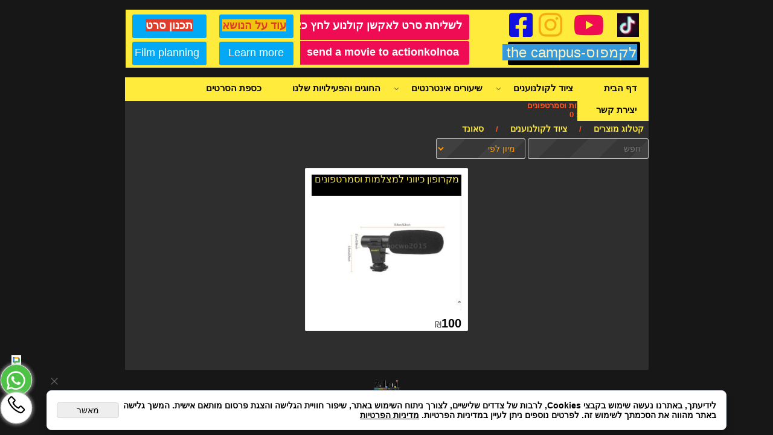

--- FILE ---
content_type: text/html
request_url: http://www.actionkolnoa.com/Catalog.asp?t1=2&t2=7
body_size: 77587
content:
<!doctype html>
<html style="direction:rtl;" lang="he" >
<head>
    <meta charset="utf-8" />
    
    <meta name="viewport" content="width=device-width, initial-scale=1.0" />
    
            <meta name="theme-color" content="#000000">
            <title>סאונד</title>
            
            <meta property="og:title" content="סאונד" />
            <meta property="og:site_name" content=" אקשן קולנוע actionkolnoa" />
            <meta property="og:url" content="http://www.actionkolnoa.com/ציוד-לקולנוענים?t1=2&t2=7" />
            
            <meta property="og:type" content="website" />
            
        <script type="application/ld+json">
{
"@context": "https://schema.org",
"@type": "CollectionPage",
"@id": "http://www.actionkolnoa.com/ציוד-לקולנוענים?t1=2&t2=7/#collectionpage",
"name": "סאונד",
"url": "http://www.actionkolnoa.com/ציוד-לקולנוענים?t1=2&t2=7",
"publisher": {
  "@type": "Organization",
  "@id": "http://www.actionkolnoa.com//#organization",
  "name": "סאונד",
  "url": "http://www.actionkolnoa.com/"
  }
}
        </script>

        <base href="http://www.actionkolnoa.com/">
  <script>
    (function () {
      var isMobile = window.matchMedia && window.matchMedia("(max-width: 768px)").matches;
      if (isMobile) document.documentElement.classList.add("SB_Body_Mobile_Mode");
      else document.documentElement.classList.add("SB_Body_Desktop_Mode");
    })();
  </script>

            
            <link rel="stylesheet" type="text/css" href="https://cdn.2all.co.il/web/Src/css/template97.css" media="all">
            
            <link href="DolevStyle.css?v2=102" rel="stylesheet" type="text/css" media="all" />
            <link href="https://cdn.2all.co.il/web/Src/css/SB_Fonts.css" rel="stylesheet" type="text/css" media="all" />
            
        <!--  SB_Google_Tag :  Global site tag (gtag.js) - Google Analytics -->
        <script async src="https://www.googletagmanager.com/gtag/js?id=UA-162727164-1"></script>
        <script>
        window.dataLayer = window.dataLayer || [];
        function gtag() { dataLayer.push(arguments); }
        gtag('js', new Date());

        
        gtag('config', 'UA-162727164-1');
        
        function gtag_report_conversion(url) {
            try{
                var callback = function () {
                    if (typeof(url) != 'undefined') {
                        //window.location = url;
                    }
                };
                gtag('event', 'conversion', {'send_to': 'UA-162727164-1/','event_callback': callback});
                // 'transaction_id': '','value': 1.0,'currency': 'ILS'
                return false;
            }
            catch (err) {console.log(err.message);}
        }
        function gtag_report_conversion_SB(name) {
            try{
                gtag('event', 'conversion', {'send_to': 'UA-162727164-1/'});
                //,'transaction_id': '','value': 1.0,'currency': 'ILS'
                //return false;
            }catch (err) {console.log(err.message);}
        }

        


        </script>
        
        </head>
        
            <body  bgcolor="#171717" id="SB_BODY_MOBILE" class="SB_BODY SB_BODY_RTL ">
                
                    <script src="https://cdn.2all.co.il/web/Src/JavaScript/JQuery2024/jquery-3.7.1.min.js" type="text/javascript"></script>
                    <header class="SB_Mobile_Header_Cont cssSb_ContainerFullWidth">
                                                                                                                                                                                                                                                                                                                                                                                                                                                                                                                                                                                                                                                                                                                                                                                                                                                                        <div class="container Css_Mobile_Top" style="min-height: 10px;">
        <!-- SB_Content_Top -->
        
<!--Content--><div class="clsDnD_Container SB_Elm_Active" style="position: relative; left: 0px; top: 0px;" stylew="position: relative; left: 0px; top: 0px;" draggable="false"><div class="row" style="margin: 16px 0px;">
            <div class="col-md-4" style="background: rgb(255, 235, 59); padding: 0px 8px;">
               <div class="SB_NoneEditable SB_Elm_PositionAbsolute ui-draggable-handle" style="padding: 2px 10px; position: absolute; z-index: 2; width: 70.5938px; left: 156px; top: 1px;">
<a target="_self" href="https://www.youtube.com/channel/UCaRFKQWKpLklIJuj0beNIzA"><span class="fa fa-youtube-play" style="font-size: 45px; color: rgb(240, 12, 84);"></span></a>
</div><a href="https://framevr.io/actionkolnocampus#" class="btn btn-primary SB_Elm_PositionAbsolute ui-draggable-handle SB_Inline_Links" style="width: 195px; height: 27px; position: absolute; z-index: 2; left: 54px; top: 51px;" target="_blank">
                <span class="SB_Text_NoDND SB_Elm_PositionAbsolute ui-draggable-handle" style="position: absolute; z-index: 2; width: 121.465px; left: 93px; top: 1px; height: 30px;" id=""><span style="font-size: 24px; color: rgb(251, 238, 184); font-family: Arial; background-color: rgb(53, 152, 219);">לקמפוס-the campus&nbsp;</span></span>
                </a><div class="SB_NoneEditable SB_Elm_PositionAbsolute ui-draggable-handle ui-draggable-dragging" style="padding: 2px 10px; left: 117px; position: absolute; z-index: 2; width: 39.3438px; top: 1px;">
<a target="_self" href="https://www.instagram.com/actionkolnoa/"><span class="fa fa-instagram" style="font-size: 45px; color: rgb(245, 173, 17);"></span></a>
</div><div class="SB_NoneEditable SB_Elm_PositionAbsolute ui-draggable-handle" style="padding: 2px 10px; width: 19.9688px; height: 36px; left: 87px; position: absolute; z-index: 2; top: 1px;">
<a target="_self" href="https://www.facebook.com/actionkolnoa/"><span class="fa fa-facebook-square" style="font-size: 45px; color: rgb(16, 16, 224);"></span></a>
</div><div class="SB_Img_Container_Fix SB_Elm_PositionAbsolute ui-draggable-handle ui-draggable-dragging" style="float: right; position: absolute; z-index: 2; width: 36px; left: 237px; top: 6px;"><a class="SB_Inline_Links" href="https://www.tiktok.com/@actionkolnoa" target="_blank">  
                    <img class="SB_clsImg" src="192760_508.jpg" style="max-width: none; width: 39px; height: auto; max-height: none;" width="39px" height="" loading="lazy">
				</a></div>
            </div><div class="col-md-4" style="background:#ffeb3b;padding:6px 8px 3px 8px;">
               
            <a href="https://drive.google.com/drive/u/8/my-drive" class="btn btn-primary SB_Inline_Links" style="background: rgb(240, 12, 84); margin-right: auto; margin-left: auto; display: table; width: 261px; height: 30px;" target="_blank">
                <span class="SB_Text_Container" spellcheck="false" dir="rtl" style="height: 27px; width: 261px;" tabindex="0" id=""><span style="font-size: 18px;"><strong>לשליחת סרט לאקשן קולנוע לחץ כאן</strong></span></span>
                </a><a href="https://drive.google.com/drive/u/8/my-drive" class="btn btn-primary SB_Inline_Links" style="background: rgb(240, 12, 84); margin-right: auto; margin-left: auto; display: table; width: 261px; height: 27px;" target="_blank">
                <span class="SB_Text_Container" spellcheck="false" dir="rtl" style="height: 27px; width: 261px;" tabindex="0" id=""><span style="font-size: 18px;"><strong>send a movie to actionkolnoa</strong></span></span>
                </a></div><div class="col-md-4" style="background: rgb(255, 235, 59); padding: 6px 8px 3px; left: 1px;">
               
            <a href="page11.asp" class="btn btn-primary SB_Inline_Links SB_Elm_PositionAbsolute ui-draggable-handle" style="background: rgb(3, 169, 244); width: 99.5139px; height: 27px; position: absolute; z-index: 2; left: 153px; top: 6px;">
                <span class="SB_Text_Container" spellcheck="false" dir="rtl" tabindex="0"><span style="font-size: 18px; color: #e03e2d; background-color: #f1c40f;"><strong>עוד על הנושא</strong></span></span>
                </a><a href="page11.asp" class="btn btn-primary SB_Inline_Links SB_Elm_PositionAbsolute ui-draggable-handle" style="background: rgb(3, 169, 244); width: 99.5139px; height: 27px; position: absolute; z-index: 2; top: 51px; left: 153px;">
                <span class="SB_Text_Container" spellcheck="false" dir="rtl" tabindex="0" id=""><span style="font-size: 18px;">Learn more</span></span>
                </a><a href="PAGE17.asp" class="btn btn-primary SB_Inline_Links SB_Elm_PositionAbsolute ui-draggable-handle" style="background: rgb(3, 169, 244); width: 99.5833px; height: 27px; position: absolute; z-index: 2; top: 6px; left: 9px;">
                <span class="SB_Text_Container" spellcheck="false" dir="rtl" tabindex="0" id=""><span style="font-size: 18px; background-color: #e03e2d;"><strong>תכנון סרט</strong></span><br></span>
                </a><a href="PAGE17.asp" class="btn btn-primary SB_Inline_Links SB_Elm_PositionAbsolute ui-draggable-handle" style="background: rgb(3, 169, 244); width: 99.566px; height: 27px; position: absolute; z-index: 2; top: 51px; left: 9px;">
                <span class="SB_Text_Container" spellcheck="false" dir="rtl" tabindex="0"><span style="font-size: 18px;">Film planning</span></span>
                </a></div>
        </div></div><!--/Content-->  



<!-- /SB_Content_Top --></div>
                                                                                                                                                                                                                                                                                                                                                                                                                                                                                                                                                                                                                                                                                                                                                                                                                                                                    </header>
                                                                                                                                                                                                                                                                                                                                                                                                                                                                                                                                                                                                                                                                                                                                                                                                                                                                    
                                                                                                                                                                                                                                                                                                                                                                                                                                                                                                                                                                                                                                                                                                                                                                                                                                                                    <nav class="SB_Mobile_Header_Menu_TopPos cssSb_ContainerFullWidth">
                                                                                                                                                                                                                                                                                                                                                                                                                                                                                                                                                                                                                                                                                                                                                                                                                                                                        <div class="container Css_Mobile_Menu"><div id="SB_Menu_2851" class="cls_div_menu_h"><ul id="id_menu_H_mobileBtn" style="display:none;" class="sf-menu sf-menu-mobile-ul sf-menu-rtl" ><li id="sf-menu-mobile-btn-li"><a id="sf-menu-mobile-btn" class="sf-menu-mobile-btn" href="#" onclick="javascript:return(false);"><span class="sf-menu-mobile-btn-icon"><svg xmlns="http://www.w3.org/2000/svg" viewBox="0 0 32 32"><path d="M 4 7 L 4 9 L 28 9 L 28 7 Z M 4 15 L 4 17 L 28 17 L 28 15 Z M 4 23 L 4 25 L 28 25 L 28 23 Z"/></svg></span><span class="sf-menu-mobile-btn-text">תפריט</span></a></li></ul><UL class="sf-menu sf-js-disable sf-menu-rtl  sf-h-2 " id="DDMenuTop"><LI id="LI_H_107418"><a href="http://actionkolnoa.com/דף-הבית" target="_self" id="LI_A_107418" class="sf-a">דף הבית</a></LI><LI id="LI_H_107419"><a href="http://actionkolnoa.com/catalog.asp?t1=2" target="_self" id="LI_A_107419" class="sf-a">ציוד לקולנוענים</a><UL isFirstUL="1"><LI id="LI_H_107426"><a href="http://actionkolnoa.com/catalog.asp?t1=2&t2=1" target="_self" class="sf-a">חצובות</a></LI><LI id="LI_H_107421"><a href="http://actionkolnoa.com/catalog.asp?t1=2&t2=2" target="_self" id="LI_A_107421" class="sf-a">מייצבי תמונה</a></LI><LI id="LI_H_107420" class="active" ><a href="http://actionkolnoa.com/catalog.asp?t1=2&t2=7" target="_self" id="LI_A_107420" class="sf-a">סאונד</a></LI><LI id="LI_H_107422"><a href="http://actionkolnoa.com/catalog.asp?t1=2&t2=3" target="_self" id="LI_A_107422" class="sf-a">ציוד הקפי</a></LI><LI id="LI_H_107425"><a href="http://actionkolnoa.com/catalog.asp?t1=2&t2=6" target="_self" id="LI_A_107425" class="sf-a">רחפנים</a></LI><LI id="LI_H_107423"><a href="http://actionkolnoa.com/catalog.asp?t1=2&t2=4" target="_self" id="LI_A_107423" class="sf-a">רקע ירוק</a></LI><LI id="LI_H_107424"><a href="http://actionkolnoa.com/catalog.asp?t1=2&t2=5" target="_self" id="LI_A_107424" class="sf-a">תיקי צילום</a></LI></UL></LI><LI id="LI_H_107431"><a href="http://actionkolnoa.com/catalog.asp?t1=3" target="_self" id="LI_A_107431" class="sf-a">שיעורים אינטרנטים</a><ul style="display:none;"><div style="display:none;" id="SF_MC_107431" Class="sf-menu-Content" RowID="107431" liCounter="0" IntLvl="1" TmpBtnType="0" ><div class="clsDnD_Container"><div class="row"><div class="col-md-12"><div class="SB_Text_Container" id=""><a class="SB_Inline_Links" href="https://ai.invideo.io/workspace/4adba5db-66f3-4565-bda2-b2bb3e5a627b/home" target="_blank"><p><span style="font-size: 20px;">פתח במסך מלא Open full screen</span></p></a></div></div></div></div></div></ul><UL isFirstUL="0"><LI id="LI_H_107432"><a href="http://actionkolnoa.com/catalog.asp?t1=3&t2=1" target="_self" class="sf-a">אקשן אונליין</a></LI></UL></LI><LI id="LI_H_107428"><a href="http://actionkolnoa.com/החוגים-והפעילויות-שלנו" target="_self" id="LI_A_107428" class="sf-a">החוגים והפעילויות שלנו</a></LI><LI id="LI_H_107429"><a href="http://actionkolnoa.com/כספת-הסרטים" target="_self" id="LI_A_107429" class="sf-a">כספת הסרטים </a></LI><LI id="LI_H_107430"><a href="http://actionkolnoa.com/יצירת-קשר" target="_self" id="LI_A_107430" class="sf-a">יצירת קשר</a></LI></UL></div></div>
                                                                                                                                                                                                                                                                                                                                                                                                                                                                                                                                                                                                                                                                                                                                                                                                                                                                    </nav>
                                                                                                                                                                                                                                                                                                                                                                                                                                                                                                                                                                                                                                                                                                                                                                                                                                                                    
                                                                                                                                                                                                                                                                                                                                                                                                                                                                                                                                                                                                                                                                                                                                                                                                                                                                    <!--[if lt IE 9]><style type="text/css">.container{width:867px;}</style><![endif]-->
                                                                                                                                                                                                                                                                                                                                                                                                                                                                                                                                                                                                                                                                                                                                                                                                                                                                    <style>
                                                                                                                                                                                                                                                                                                                                                                                                                                                                                                                                                                                                                                                                                                                                                                                                                                                                        .Css_Mobile_Top, .Css_Mobile_Header2, .SB_Mobile_Menu_Container, .cls_SB_RMenu, .Css_Mobile_PageContent, .SB_Mobile_LMenu_Container, .Css_Mobile_Footer {
                                                                                                                                                                                                                                                                                                                                                                                                                                                                                                                                                                                                                                                                                                                                                                                                                                                                            position: relative;
                                                                                                                                                                                                                                                                                                                                                                                                                                                                                                                                                                                                                                                                                                                                                                                                                                                                        }

                                                                                                                                                                                                                                                                                                                                                                                                                                                                                                                                                                                                                                                                                                                                                                                                                                                                        @media (min-width: 768px) and (max-width:867px) {
                                                                                                                                                                                                                                                                                                                                                                                                                                                                                                                                                                                                                                                                                                                                                                                                                                                                            HTML {
                                                                                                                                                                                                                                                                                                                                                                                                                                                                                                                                                                                                                                                                                                                                                                                                                                                                                width: 867px !important;
                                                                                                                                                                                                                                                                                                                                                                                                                                                                                                                                                                                                                                                                                                                                                                                                                                                                            }
                                                                                                                                                                                                                                                                                                                                                                                                                                                                                                                                                                                                                                                                                                                                                                                                                                                                        }

                                                                                                                                                                                                                                                                                                                                                                                                                                                                                                                                                                                                                                                                                                                                                                                                                                                                        @media (max-width:867px) {
                                                                                                                                                                                                                                                                                                                                                                                                                                                                                                                                                                                                                                                                                                                                                                                                                                                                            .clsBG_Fullwidth {
                                                                                                                                                                                                                                                                                                                                                                                                                                                                                                                                                                                                                                                                                                                                                                                                                                                                                width: 100% !important;
                                                                                                                                                                                                                                                                                                                                                                                                                                                                                                                                                                                                                                                                                                                                                                                                                                                                                margin-left: auto !important;
                                                                                                                                                                                                                                                                                                                                                                                                                                                                                                                                                                                                                                                                                                                                                                                                                                                                                margin-right: auto !important;
                                                                                                                                                                                                                                                                                                                                                                                                                                                                                                                                                                                                                                                                                                                                                                                                                                                                            }
                                                                                                                                                                                                                                                                                                                                                                                                                                                                                                                                                                                                                                                                                                                                                                                                                                                                        }

                                                                                                                                                                                                                                                                                                                                                                                                                                                                                                                                                                                                                                                                                                                                                                                                                                                                        @media (min-width: 768px) {
                                                                                                                                                                                                                                                                                                                                                                                                                                                                                                                                                                                                                                                                                                                                                                                                                                                                            .container:not(Css_Mobile_Top) {
                                                                                                                                                                                                                                                                                                                                                                                                                                                                                                                                                                                                                                                                                                                                                                                                                                                                                width: 867px;
                                                                                                                                                                                                                                                                                                                                                                                                                                                                                                                                                                                                                                                                                                                                                                                                                                                                            }
                                                                                                                                                                                                                                                                                                                                                                                                                                                                                                                                                                                                                                                                                                                                                                                                                                                                        }

                                                                                                                                                                                                                                                                                                                                                                                                                                                                                                                                                                                                                                                                                                                                                                                                                                                                        .SB_Mobile_Menu_Container {
                                                                                                                                                                                                                                                                                                                                                                                                                                                                                                                                                                                                                                                                                                                                                                                                                                                                            width: 0px;
                                                                                                                                                                                                                                                                                                                                                                                                                                                                                                                                                                                                                                                                                                                                                                                                                                                                            min-height: 445px;
                                                                                                                                                                                                                                                                                                                                                                                                                                                                                                                                                                                                                                                                                                                                                                                                                                                                        }

                                                                                                                                                                                                                                                                                                                                                                                                                                                                                                                                                                                                                                                                                                                                                                                                                                                                        .Css_Mobile_PageContent {
                                                                                                                                                                                                                                                                                                                                                                                                                                                                                                                                                                                                                                                                                                                                                                                                                                                                            width: 867px;
                                                                                                                                                                                                                                                                                                                                                                                                                                                                                                                                                                                                                                                                                                                                                                                                                                                                            min-height: 445px;
                                                                                                                                                                                                                                                                                                                                                                                                                                                                                                                                                                                                                                                                                                                                                                                                                                                                        }

                                                                                                                                                                                                                                                                                                                                                                                                                                                                                                                                                                                                                                                                                                                                                                                                                                                                        .SB_Mobile_LMenu_Container {
                                                                                                                                                                                                                                                                                                                                                                                                                                                                                                                                                                                                                                                                                                                                                                                                                                                                            width: 0px;
                                                                                                                                                                                                                                                                                                                                                                                                                                                                                                                                                                                                                                                                                                                                                                                                                                                                            min-height: 445px;
                                                                                                                                                                                                                                                                                                                                                                                                                                                                                                                                                                                                                                                                                                                                                                                                                                                                        }

                                                                                                                                                                                                                                                                                                                                                                                                                                                                                                                                                                                                                                                                                                                                                                                                                                                                        .clsSBPageWidth {
                                                                                                                                                                                                                                                                                                                                                                                                                                                                                                                                                                                                                                                                                                                                                                                                                                                                            max-width: 867px !important;
                                                                                                                                                                                                                                                                                                                                                                                                                                                                                                                                                                                                                                                                                                                                                                                                                                                                            margin: 0px auto;
                                                                                                                                                                                                                                                                                                                                                                                                                                                                                                                                                                                                                                                                                                                                                                                                                                                                        }
                                                                                                                                                                                                                                                                                                                                                                                                                                                                                                                                                                                                                                                                                                                                                                                                                                                                    </style>
                                                                                                                                                                                                                                                                                                                                                                                                                                                                                                                                                                                                                                                                                                                                                                                                                                                                    <style> .SB_Mobile_Menu_Container,.Css_Mobile_PageContent,.SB_Mobile_LMenu_Container {float:right;}  </style>
                                                                                                                                                                                                                                                                                                                                                                                                                                                                                                                                                                                                                                                                                                                                                                                                                                                                    <div class="SB_Mobile_Page_Container cssSb_ContainerFullWidth">
                                                                                                                                                                                                                                                                                                                                                                                                                                                                                                                                                                                                                                                                                                                                                                                                                                                                        <div class="container SB_Mobile_Page_Container_Table">
                                                                                                                                                                                                                                                                                                                                                                                                                                                                                                                                                                                                                                                                                                                                                                                                                                                                            <div class="row SB_Row_PageContent">
                                                                                                                                                                                                                                                                                                                                                                                                                                                                                                                                                                                                                                                                                                                                                                                                                                                                                
                                                                                                                                                                                                                                                                                                                                                                                                                                                                                                                                                                                                                                                                                                                                                                                                                                                                                <main class="Css_Mobile_PageContent col-md" tabindex="0">
                                                                                                                                                                                                                                                                                                                                                                                                                                                                                                                                                                                                                                                                                                                                                                                                                                                                                    
                                                                                                                                                                                                                                                                                                                                                                                                                                                                                                                                                                                                                                                                                                                                                                                                                                                                                    <!-- SB_Content_Page -->
                                                                                                                                                                                                                                                                                                                                                                                                                                                                                                                                                                                                                                                                                                                                                                                                                                                                                    <!-- step 4 -->
                                                                                                                                                                                                                                                                                                                                                                                                                                                                                                                                                                                                                                                                                                                                                                                                                                                                                                                                                                            
<!--Content--><!--/Content-->
<!-- SB_Catalog_Description --><!-- /SB_Catalog_Description -->
<!-- SB_Content_Catalog_Top --><!--Content-->מקרופון כיווני למצלמות וסמרטפונים<!--/Content--><!-- /SB_Content_Catalog_Top -->
    <script type="text/javascript">
        var j_GCat_IsInventoryManage = '0';
        var j_GCat_IsNoInventoryHideOrderBtn = '0';
        var j_LangOutOfStock = 'אזל במלאי';
        var j_LangYouMustChoose = 'עליך לבחור';
        var j_LangYouMustFillInText = 'עליך למלא מלל ב';
        var j_GCat_Is_FB_Pixel = '0';
        var j_GCat_Is_Google_AdWords = '1';
        var j_GCat_Google_AdWords_TRACKING_ID = 'UA-162727164-1';
        var j_GCat_T1 = '2';
        var j_GCat_T2 = '7';
        var j_GCat_PicID = '0';
        var j_GCat_Is_Cash_Specials = '0';
		var j_GsbLang = '0';
        var j_LangAddToWishlist = 'הוסף לרשימת המשאלות';

        //Assaf 10022025 
        var j_LangAddToCartTitle = "הוסף לסל";
        var j_LangQuickViewTitle = "צפייה מהירה";
        var j_LangAddToFavoritesTitle = "הוספה למועדפים";

		//Ruth 02062022
        var j_GCat_CurrencyExchangeRateShekel = '0';
        var j_GCat_CurrencyExchangeRateDollar = '0';
        var j_GCat_CurrencyExchangeRateEuro = '0';
        var j_GCat_CurrencyExchangeRateRuble = '0';
        var j_GCat_Money = '1';
       // var LocGCat_IsShoppingCartInPage = "0";
        // var LocGCat_IsAddToBasketOnSearch = "0"; 


    </script>   
    <div class="Css_NumberProductsInBasket">מספר המוצרים בסל : 0</div>
			<ol itemscope itemtype="https://schema.org/BreadcrumbList" class="SB_breadcrumb">
			<li itemprop="itemListElement" itemscope itemtype="https://schema.org/ListItem"><a itemscope itemtype="https://schema.org/Thing" itemprop="item" itemid="http://actionkolnoa.com/ציוד-לקולנוענים" href="http://actionkolnoa.com/ציוד-לקולנוענים"><span itemprop="name">קטלוג מוצרים</span></a>
            <meta itemprop="position" content="1" /></li>
            
			<li aria-hidden="true">/</li>
			<li itemprop="itemListElement" itemscope itemtype="https://schema.org/ListItem"><a itemscope itemtype="https://schema.org/Thing" itemprop="item" itemid="http://actionkolnoa.com/catalog.asp?t1=2" href="http://actionkolnoa.com/catalog.asp?t1=2"><span itemprop="name">ציוד לקולנוענים</span></a>
            <meta itemprop="position" content="2"/></li>
			
				<li aria-hidden="true">/</li>
				<li itemprop="itemListElement" itemscope itemtype="https://schema.org/ListItem"><a itemscope itemtype="https://schema.org/Thing" itemprop="item" itemid="http://actionkolnoa.com/catalog.asp?t1=2&t2=7" href="http://actionkolnoa.com/catalog.asp?t1=2&t2=7"><span itemprop="name">סאונד</span></a>
                <meta itemprop="position" content="3"/></li>            
            </ol>
    <div class="row CSS_CatalogSearchBar">
        <div class="col-md-12">
            <form name="catSearch" action="catalog.asp" method="get" id="Form2" style="padding: 0px; margin: 0px; display: inline;">
                <input style="display: none;" type="text" id="Action" name="Action" value="Search" />
                <input type="text" id="SW" name="SW" class="InputBoxStyle SB_Catalog_Search" placeholder="חפש" style="width: 200px;" value="" />
                <input type="submit" value="חפש" id="FrmCatSearchSubmit" name="FrmCatSearchSubmit" class="InputBoxStyle" style="display: none;" />
            </form>
            

            <select name="OrderType" onchange="funcCatOrderByOnChange(this);" qs="ציוד-לקולנוענים?t1=2&t2=7" aria-label="מיין את המוצרים לפי אחת מהאפשרויות">
                <option value="0" selected>מיון לפי</option>
                <option value="1" >מהזול ליקר</option>
                <option value="2" >מהיקר לזול</option>
                <option value="3" >שם מוצר א-ת</option>
                <option value="4" >שם מוצר ת-א</option>
                
                <option value="5" >הפופולריים ביותר</option>
                <option value="6" >הנמכרים ביותר</option>
            </select>

            
        </div>
    </div>
    
    <!-- SubNewShowT2T3_Products -->
    <div style="vertical-align: top; text-align: center;" id="CatalogeDiv" itemprop=""mainEntity"" itemscope itemtype="https://schema.org/ItemList" class="CatalogeDiv clsMobileRowProducts_1 Css-overlay Css-overlay-top">
            <input type="hidden" id="Cat_IntFilterMinPriceFromDB" value="0" tabindex="-1"/>
            <input type="hidden" id="Cat_IntFilterMaxPriceFromDB" value="0" tabindex="-1"/>
            <div class="CssCatalogAdjusted_product_Container" itemprop="itemListElement" itemscope itemtype="https://schema.org/ListItem" tabindex="0"><form action="catalog.asp?page=NewShoping.asp&Action=ADD" onsubmit="return funcCatalogOnBeforeSubmit_CheckIsMust(this,0);" iscatalogajax="0"  method="post" id="FrmCatalog1716708" name="FrmCatalog1716708" class="cssFrmCatalog cssFrmCatalog_Products clsSB_Product_Form" style="padding: 0px; margin: 0px; display: inline;"><input type="hidden" name="PicID" value="1716708" tabindex="-1"/><input type="hidden" name="Price" value="100" tabindex="-1"/><input type="hidden" name="Special" value="0" tabindex="-1"/><input type="hidden" name="money" value="₪" tabindex="-1"/><input type="hidden" name="PicD" value="מקרופון כיווני למצלמות וסמרטפונים" tabindex="-1"/><input type="hidden" name="MaxQuantityPerOrder" value="0" tabindex="-1"/><meta itemprop="position" content="1"/><div class="CssCatalogAdjusted_product"><h3 class="CssCatalogAdjusted_top" itemprop="name"><a href="catalog.asp?page=newshowprod.asp&prodid=1716708" itemprop="url">מקרופון כיווני למצלמות וסמרטפונים</a></h3><div class="CssCatalogAdjusted_pic"><div class="CssCatalogAdjusted_status"></div><a href="catalog.asp?page=newshowprod.asp&prodid=1716708" class="Cat_ImgLink" aria-label="מקרופון כיווני למצלמות וסמרטפונים"  title="מקרופון כיווני למצלמות וסמרטפונים"><img itemprop="image"  loading="lazy"   src="tn_Cat_192760_485.jpg" border=0 alt="מקרופון כיווני למצלמות וסמרטפונים" class="Cat_ImgTNpic" title="מקרופון כיווני למצלמות וסמרטפונים"></a></div><div class="CssCatalogAdjusted_Pic_Desc_Container"><span class="CssCatalogAdjusted_Pic_Desc"></span></div><div class="CssCatalogAdjusted_Makat_Container"><span class="CssCatalogAdjusted_Makat_desc"></span><span class="CssCatalogAdjusted_Makat"></span></div><div class="CssCatalogAdjusted_Price_Container"><div class="CssCatalogAdjusted_Price"><span class="CssCatalogAdjusted_Price_desc"><span tabindex="0" class="CAT_Text">מחיר: </span></span><span class="CssCatalogAdjusted_Price_val"><span tabindex="0" class="CAT_Currency">₪</span><span tabindex="0" class="CAT_Values ">100</span></span><span class="CssCatalogAdjusted_Price_desc2"></span></div><div class="CssCatalogAdjusted_PriceSpecial"><span class="CssCatalogAdjusted_PriceSpecial_desc"></span><span class="CssCatalogAdjusted_PriceSpecial_val"></span><span class="CssCatalogAdjusted_PRICESPECIAL_desc2"></span></div></div><div class="CssCatalogAdjusted_Unit_Container"></div><div class="CssCatalogAdjusted_Inventory"></div><div class="CssCatalogAdjusted_InventoryDesc"></div><div class="CssCatalogAdjusted_QuantityMeasureUnits"><span class="CssCatalogAdjusted_Quantity">כמות<INPUT dir="ltr" type="text" name="Count" value="1"  class="BasketInputBox clsCatProductCount"  maxQuantity="0" IsInventoryManage="0" PhaseCounter="1" DefaultCount="1" maxlength="5" MaxQuantityPerOrder="0"  aria-label="כמות לרכישה" /> </span><span class="CssCatalogAdjusted_MeasureUnits"></span></div><div class="CssCatalogAdjusted_Buttons_Container"><div class="CssCatalogAdjusted_BTNDetails"><a href="catalog.asp?page=newshowprod.asp&prodid=1716708" class="details"><span class="CAT_BtnDetails_Text">פרטים נוספים</span><span class="CAT_BtnDetails_Icon" style="position: relative;"></span></a></div><div class="CssCatalogAdjusted_BTNAddToChart"><a href="#" name="BtnAddToBasket" class="CSS_BtnAddToBasket" onclick="javascript:funcCatalog_Submit(this,0);return false;" role="button" tabindex="0" aria-label="הוסף לסל" ><span class="CAT_BtnAddToBasket_Text">הוסף לסל</span><span class="CAT_BtnAddToBasket_Icon" style="position: relative;"></span></a></div></div></div></form></div>
        </div>
        <!-- SB_Content_Catalog_Bottom --><!--Content--><!--/Content--><!-- /SB_Content_Catalog_Bottom --><!-- step 5 --><!-- /SB_Content_Page -->

         </main></div></div></div>
                                                                                            <footer class="SB_Mobile_Bottom_Background cssSb_ContainerFullWidth">
                                                                                                <div class="container Css_Mobile_Footer" style="clear: both;">
        <!-- SB_Content_Bottom -->
        <!--Content--><div class="clsDnD_Container" draggable="false"><div class="row"><div class="col-md-12"><div class="SB_Text_Container" tabindex="0" style=""></div></div></div></div><!--/Content-->  

        <!-- /SB_Content_Bottom -->
        </div>
                                                                                            </footer>
                                                                                            <div style="margin-left: auto; margin-right: auto;">
		<div class="SB_P_F_C">
            <!-- <div style="text-align:center;padding:10px;">
                <span  style="color:#222222;font-size:14px;"> טואול - </span>
                <span><a href="https://2all.co.il/" style="color:#222222;font-size:14px;" target="_blank">בניית אתרים</a></span>
            </div> -->

            <div style="text-align:center;padding:10px;">
                <a href="https://2all.co.il/" style="color:#222222;font-size:14px; display:flex; flex-direction:column; align-items: center; width:max-content; margin:auto;" target="_blank">
                    <img src="https://2all.co.il/web/logo.webp" alt="logo" style="width: 45px; margin-bottom: -5px;"/>
                    <!-- <span  style="color:#222222;font-size:14px;"> טואול - </span> -->
                    <span>בניית אתרים</span>
                </a>
            </div>
            	</div> </div>

                                                                                            <!--Css_Main_Container-->
                                                                                            

                    <script type="text/javascript">
                        var LocGGDomainWeb = "https://2all.co.il/web/"; var LocG_Domain2all_CDN = "https://cdn.2all.co.il/web/Src/"; var LocGSB_Direction = "rtl"; var LocGSB_ID = "192760"; var LocGSblang = "0"; var LocGSB_Direction = "rtl"; var LocG_IsEditMode = "0"; var LocG_PageAllWebWidth = "867"; var LocG_PartnerNum =0; var LocG_UpgradeDomain = "actionkolnoa.com";
                        var LocGSubjRowID = "5354605";//Ruthie 01022021
                        var LocGCat_IsShoppingCartInPage = "0"; var LocGCat_IsAddToBasketOnSearch = "0";
                        var G_SB_IsEditMode = 0;
                        var LocG_Affiliate_REF = "";
                        var Loc_GSearchType = "0";
                        var Loc_GSearch_PriceGroup = "";
    
    var j_GCat_Cart_ProdCount = 0;
                        var j_GCat_Cart_WishCount = 0;
                    </script>
                    
                    <link href="https://cdn.2all.co.il/web/Src/FontAwesome6/css/all.min.css" rel="stylesheet" type="text/css" media="all" />
                    <link href="https://cdn.2all.co.il/web/Src/FontAwesome6/css/v4-shims.min.css" rel="stylesheet" type="text/css" media="all" />
                    <link href="https://cdn.2all.co.il/web/Src/LineAwesome1.3.0/css/line-awesome.min.css" rel="stylesheet" type="text/css" media="all" />
                    <script type="text/javascript" src="https://cdn.2all.co.il/web/Src/JavaScript/superfish-Menu/js/superfishWithHoverIntent.js" rel="preload"></script>
                    <script src="https://cdn.2all.co.il/web/Src/JavaScript/JQuery2018_Core/jquery-ui.min.js" type="text/javascript"></script><script src="https://cdn.2all.co.il/web/Src/JavaScript/bootstrap_3_1_1/js/bootstrap.min.js" type="text/javascript"></script>
                    <script src="https://cdn.2all.co.il/web/Src/SB_General.js?ver=9" type="text/javascript"></script> <script src="https://cdn.2all.co.il/web/Src/SB_General_Catalog.js?ver=5" type="text/javascript"></script><script src="https://cdn.2all.co.il/web/Src/SB_Plugins.js" type="text/javascript"></script>

                    <ul id="sf-ma-FloatBtns" class="sf-ma-ul sf-ma-FloatBtns " style="display: none;"><li class="sf-ma-li sf-MA-Home" style="float:right;"><a href="https://chat.google.com/room/AAAA1Rfq2DY?cls=7" target="_self" title="Home page" aria-label="Home page"><span class="sf-ma-li-ImgIcon" style="background-image:url(192760_830.png)">&nbsp;</span></a></li><li class="sf-ma-li sf-MA-Whatsapp" style="margin-left: auto; margin-right: auto; display:inline-block;"><a num="0545503369" target="_blank" title="Whatsapp" href="#" aria-label="Whatsapp"><span class="sf-ma-li-Icon fa fa-whatsapp" ></span></a></li><li class="sf-ma-li sf-MA-Phone" style="float:left;"><a href="tel:054-5503369" title="Phone" aria-label="Phone" num="054-5503369"><span class="sf-ma-li-Icon sf-ma-li-Icon-SVG" ><svg xmlns="http://www.w3.org/2000/svg" viewBox="0 0 32 32"><path d="M 8.65625 3 C 8.132813 3 7.617188 3.1875 7.1875 3.53125 L 7.125 3.5625 L 7.09375 3.59375 L 3.96875 6.8125 L 4 6.84375 C 3.035156 7.734375 2.738281 9.066406 3.15625 10.21875 C 3.160156 10.226563 3.152344 10.242188 3.15625 10.25 C 4.003906 12.675781 6.171875 17.359375 10.40625 21.59375 C 14.65625 25.84375 19.402344 27.925781 21.75 28.84375 L 21.78125 28.84375 C 22.996094 29.25 24.3125 28.960938 25.25 28.15625 L 28.40625 25 C 29.234375 24.171875 29.234375 22.734375 28.40625 21.90625 L 24.34375 17.84375 L 24.3125 17.78125 C 23.484375 16.953125 22.015625 16.953125 21.1875 17.78125 L 19.1875 19.78125 C 18.464844 19.433594 16.742188 18.542969 15.09375 16.96875 C 13.457031 15.40625 12.621094 13.609375 12.3125 12.90625 L 14.3125 10.90625 C 15.152344 10.066406 15.167969 8.667969 14.28125 7.84375 L 14.3125 7.8125 L 14.21875 7.71875 L 10.21875 3.59375 L 10.1875 3.5625 L 10.125 3.53125 C 9.695313 3.1875 9.179688 3 8.65625 3 Z M 8.65625 5 C 8.730469 5 8.804688 5.035156 8.875 5.09375 L 12.875 9.1875 L 12.96875 9.28125 C 12.960938 9.273438 13.027344 9.378906 12.90625 9.5 L 10.40625 12 L 9.9375 12.4375 L 10.15625 13.0625 C 10.15625 13.0625 11.304688 16.136719 13.71875 18.4375 L 13.9375 18.625 C 16.261719 20.746094 19 21.90625 19 21.90625 L 19.625 22.1875 L 22.59375 19.21875 C 22.765625 19.046875 22.734375 19.046875 22.90625 19.21875 L 27 23.3125 C 27.171875 23.484375 27.171875 23.421875 27 23.59375 L 23.9375 26.65625 C 23.476563 27.050781 22.988281 27.132813 22.40625 26.9375 C 20.140625 26.046875 15.738281 24.113281 11.8125 20.1875 C 7.855469 16.230469 5.789063 11.742188 5.03125 9.5625 C 4.878906 9.15625 4.988281 8.554688 5.34375 8.25 L 5.40625 8.1875 L 8.4375 5.09375 C 8.507813 5.035156 8.582031 5 8.65625 5 Z"/></svg></span></a></li></ul>
                                        

<div id="sb_privacy_policy_notice" style="display:none;">
    <a id="sb_privacy_policy_close"><span id="sb_privacy_policy_close_icon"><svg xmlns="http://www.w3.org/2000/svg" viewBox="0 0 32 32"><path d="M 7.21875 5.78125 L 5.78125 7.21875 L 14.5625 16 L 5.78125 24.78125 L 7.21875 26.21875 L 16 17.4375 L 24.78125 26.21875 L 26.21875 24.78125 L 17.4375 16 L 26.21875 7.21875 L 24.78125 5.78125 L 16 14.5625 Z"/></svg></span> </a>
    <p> <a class="privacy-policy-link" href="" target="_blank"></a></p>
    <button id="sb_privacy_policy_btn"></button>
</div>



                </body>
        </html>
        

--- FILE ---
content_type: text/css
request_url: http://www.actionkolnoa.com/DolevStyle.css?v2=102
body_size: 2643
content:
/* SB_START;Type_Name:General;Type_RowID:0*/
BODY,TD,DIV,P{color:#ff5722;font-weight:bold;}A{color:#ffeb3b;font-size:14px;font-weight:bold;font-family:'arial';padding:0px 0px 0px 0px;}A:visited{text-decoration:none;}A:hover{color:#9a015b;font-weight:bold;}h1{font-weight:bold;font-style:italic;font-family:'guttman yad-brush';text-shadow:4px 4px 4px ;text-decoration:none;line-height:500px;text-align:center;background: url('192760_2.jpg') inherit scroll center top;}h2{color:#ac12e0;font-weight:bold;font-family:'guttman yad-brush';}input[type=button]:hover,input[type=submit]:hover{font-weight:bold;}input[type=text],textarea,select{color:#ff9800;font-size:14px;font-family:'arial';background:#ffffff url('http://cmsadmin.co.il/webtemplate/designfiles/bg/136.gif') ;}input[type=text]:hover,textarea:hover,select:hover{font-size:20px;font-weight:bold;}img{border-radius:0px 0px 0px 0px;-moz-border-radius:0px 0px 0px 0px;-webkit-border-radius:0px 0px 0px 0px;}HR{height:0px;}BODY P{margin-top:4px;margin-right:0px;margin-bottom:0px;margin-left:0px;}
/* SB_END;Type_Name:General;Type_RowID:0*/
/* SB_START;Type_Name:Catalog_Page;Type_RowID:0*/
.CssCatalogAdjusted_product_Container{padding:0 0 15px 0;margin-top:10px;margin-right:10px;margin-bottom:10px;margin-left:10px;text-align:center;}.CssCatalogAdjusted_product{background:#ffffff;padding:10px 10px 10px 10px;margin-top:5px;margin-right:5px;margin-bottom:5px;margin-left:5px;border-top:1px solid rgba(194,194,194,0.31);border-left:1px solid rgba(194,194,194,0.31);border-right:1px solid rgba(194,194,194,0.31);border-bottom:1px solid rgba(194,194,194,0.31);border-radius:2px 2px 2px 2px;-moz-border-radius:2px 2px 2px 2px;-webkit-border-radius:2px 2px 2px 2px;width:270px;height:270px;}.CssCatalogAdjusted_top{background:#000000;color:#ffeb3b;font-size:16px;font-weight:normal;text-align:center;line-height:15px;height:35px;}.CssCatalogAdjusted_top:hover{color:#19c0eb;}.CssCatalogAdjusted_pic{overflow:hidden;height:200px;width:250px;}.CssCatalogAdjusted_pic img{max-height:100%;max-width:100%;}.CssCatalogAdjusted_Pic_Desc_Container{overflow:hidden;display:none !important;height:25px;}.CssCatalogAdjusted_Makat_desc{text-align:right;padding:0 0 0 0;margin-top:0px;margin-right:0px;margin-bottom:0px;margin-left:0px;display:none;}.CssCatalogAdjusted_Makat{color:#4d4d4d;font-size:14px;font-weight:normal;font-style:normal;font-family:'open sans hebrew';text-decoration:none;line-height:0px;}.CssCatalogAdjusted_Price_Container{text-align:center;padding:0 0 10px 0;}.CssCatalogAdjusted_Price{background:transparent;text-align:right;float:none !important;}.CssCatalogAdjusted_Price_desc{color:#c2c2c2;font-size:17px;font-weight:normal;text-decoration:none;display:none;}.CssCatalogAdjusted_Price_val{background:transparent;text-align:right;color:#000000;font-size:20px;font-weight:bold;}.CssCatalogPrice_line_through{text-decoration:line-through;}.CssCatalogAdjusted_PriceSpecial{text-align:center;margin-bottom:0px;float:none !important;}.CssCatalogAdjusted_PriceSpecial_desc{color:#4f4f4f;font-weight:bold;}.CssCatalogAdjusted_PriceSpecial_val{background:transparent;color:#0a0a0a;font-weight:bold;}.CssCatalogAdjusted_QuantityMeasureUnits{display:none;}.CssCatalogAdjusted_BTNDetails{background:transparent;padding:15px 10px 0 0;margin-right:45px;border-top:0  ;float:right !important;display:none;}.CssCatalogAdjusted_product .details{background:#000000 url('470358_19.png') no-repeat right center;padding:10px 15px 10px 0;color:#ffffff;font-size:14px;font-weight:normal;text-decoration:none;text-align:center;width:120px;}.CssCatalogAdjusted_product .details:hover{background:#19c0eb url('470358_19.png') no-repeat right center;color:#ffffff;}.CssCatalogAdjusted_BTNAddToChart{padding:15px 0 0 10px;float:left !important;display:none;}.CssCatalogAdjusted_product .CSS_BtnAddToBasket{color:#ffffff;font-size:1px;font-weight:normal;text-decoration:none;text-align:center;width:100px;height:25px;}.CssCatalogAdjusted_product .CSS_BtnAddToBasket:hover{background: url('468681_7.png') no-repeat center center;}.CssCatalogAdjusted_status{margin-top:0px;margin-right:0px;margin-bottom:0px;margin-left:0px;}.CssCatalogAdjusted_SalesIconText{background-color:#f00c54;top:150px;}.CssCatalogAdjusted_product_Container .CAT_Currency{color:#454545;font-size:14px;font-weight:normal;}
/* SB_END;Type_Name:Catalog_Page;Type_RowID:0*/
/* SB_START;Type_Name:Catalog_ProductPage;Type_RowID:0*/
.CssCatProductAdjusted_product{border-top:1px  ;border-left:1px  ;border-right:1px  ;border-bottom:1px  ;}#CssCatProductAdjusted_TextArea{width:48%;}#CssCatProductAdjusted_PicturesArea{width:48%;}.CssCatProductAdjusted_BigPic{width:100%;overflow:hidden;}.CatIMG_PictureBig_Clean{box-shadow:116px 0 0 0 transparent;-moz-box-shadow:116px 0 0 0 transparent;-webkit-box-shadow:116px 0 0 0 transparent;width:100%;}.CssCatProductAdjusted_MorePics{padding:0 0 0 0;border-top:4px  ;}.more_pics .Gallery_Div_Img img{margin-top:3px;margin-right:3px;margin-bottom:3px;margin-left:3px;box-shadow:0 0 0 0 #d4d4d4;-moz-box-shadow:0 0 0 0 #d4d4d4;-webkit-box-shadow:0 0 0 0 #d4d4d4;width:190px;}.CssCatProductAdjusted_top{background:transparent;height:43px;}.CssCatProductAdjusted_header{color:#f44336;font-size:25px;font-weight:bold;font-style:normal;text-align:center;line-height:29px;}.CssCatProductAdjusted_Makat{padding:0 4px 0 0;}.CssCatProductAdjusted_Delivery{background:#3f51b5;color:#e91e63;font-size:8px;line-height:0px;display:inline;}.CssCatProductAdjusted_Price{background:#2196f3;color:#3b3b3b;font-size:17px;font-weight:bold;margin-top:17px;margin-right:0px;margin-bottom:0px;margin-left:0px;border-top:1px solid #b0b0b0;}.CssCatProductAdjusted_product .CssCatProductAdjusted_Inventory{color:#ffffff;}.CssCatProductAdjusted_QuantityMeasureUnits{margin-top:10px;margin-bottom:10px;}.CssCatProductAdjusted_AddToBasket{text-align:center;margin-top:12px;margin-right:0px;margin-bottom:0px;margin-left:0px;}.CssCatProductAdjusted_product #BtnAddToBasket_Anchor{background:#2196f3;padding:8px 12px 8px 12px;border-top:1px solid #ebebeb;border-left:1px solid #ebebeb;border-right:1px solid #ebebeb;border-bottom:1px solid #ebebeb;border-radius:5px 5px 5px 5px;-moz-border-radius:5px 5px 5px 5px;-webkit-border-radius:5px 5px 5px 5px;box-shadow:0 0 5px 1px #d1d1d1;-moz-box-shadow:0 0 5px 1px #d1d1d1;-webkit-box-shadow:0 0 5px 1px #d1d1d1;color:#ffffff;font-size:14px;font-weight:bold;text-decoration:none;text-align:center;line-height:11px;width:178px;height:10px;}.CssCatProductAdjusted_product #BtnAddToBasket_Anchor:hover{background:#292929 url('http://cmsadmin.co.il/webtemplate/designfiles/gradient/transperentbg_1.png') repeat-x ;color:#ebebeb;}.CssCatProductAdjusted_product .CSS_ProductPage{color:#ffffff;line-height:20px;}.clsSelectChooseProduct{width:160px;}
/* SB_END;Type_Name:Catalog_ProductPage;Type_RowID:0*/
/* SB_START;Type_Name:Gallery12_Page;Type_RowID:0*/
.CSS_SB_Gallery12_MainDiv
{
}
.CSS_SB_Gallery12_div
{
margin:6px 6px 6px 6px;
border-top:2px solid #ffffff;
border-left:2px solid #ffffff;
border-right:2px solid #ffffff;
border-bottom:2px solid #ffffff;
border-radius:6px 6px 6px 6px;
-moz-border-radius:6px 6px 6px 6px;
-webkit-border-radius:6px 6px 6px 6px;
box-shadow:0px 0px 3px 5px #e8e8e8;
-moz-box-shadow:0px 0px 3px 5px #e8e8e8;
-webkit-box-shadow:0px 0px 3px 5px #e8e8e8;
overflow:hidden;
height:140px;
width:150px;
}
.CSS_SB_Gallery12_img
{
}

/* SB_END;Type_Name:Gallery12_Page;Type_RowID:0*/
/* SB_START;Type_Name:Menu_Default1;Type_RowID:0*/
.SiteMenu{color:black;font-size:17px;font-weight:bold;font-family:'arial';text-align:center;text-decoration:none;padding:0px 10px 0px 10px;}.SiteMenuSelected{color:black;font-size:12px;font-weight:bold;font-family:'arial';}
/* SB_END;Type_Name:Menu_Default1;Type_RowID:0*/
/* SB_START;Type_Name:SB_DDMenu_H;Type_RowID:0*/
#SB_DDMenu_H li{background:#ffeb3b;}#SB_DDMenu_H a{color:#000000;font-size:19px;font-weight:normal;text-align:center;padding:0px 31px 0px 31px;}#SB_DDMenu_H li:hover{background:#ffeb3b;}#SB_DDMenu_H li:hover > a{color:#d43939;}#SB_DDMenu_H li li{width:250px;background:#000000;margin-top:3px;}#SB_DDMenu_H li li a{color:#ffffff;}#SB_DDMenu_H li li:hover{background:#9e9163;}#SB_DDMenu_H li li:hover > a{color:#ffffff;}#SB_DDMenu_H li ul{border-top:0px  ;border-left:0px  ;border-right:0px  ;border-bottom:0px  ;}#SB_DDMenu_H >ul{background:#ffeb3b;}#SB_DDMenu_H #sf-menu-mobile-btn-li{background:#797979;}#SB_DDMenu_H #sf-menu-mobile-btn{color:#000000;font-size:18px;font-weight:bold;}
/* SB_END;Type_Name:SB_DDMenu_H;Type_RowID:0*/
/* SB_START;Type_Name:WebDesign;Type_RowID:0*/
.CLASS_TD_PAGE{background:#2e2e2e;}.SB_TD_Bottom{background:#2e2e2e;}
/* SB_END;Type_Name:WebDesign;Type_RowID:0*/
/* SB_START;Type_Name:Menu;Type_RowID:2851*/
#SB_Menu_2851 li{background:#ffeb3b;}#SB_Menu_2851 a{color:#000000;font-size:15px;font-weight:bold;text-align:center;padding:0px 20px 0px 31px;}#SB_Menu_2851 li:hover{background:#ffeb3b;}#SB_Menu_2851 li:hover > a{color:#d43939;}#SB_Menu_2851 li li{width:250px;background:#000000;margin-top:3px;}#SB_Menu_2851 li li a{color:#ffffff;}#SB_Menu_2851 li li:hover{background:#9e9163;}#SB_Menu_2851 li li:hover > a{color:#ffffff;}#SB_Menu_2851 li ul{border-top:0px  ;border-left:0px  ;border-right:0px  ;border-bottom:0px  ;}#SB_Menu_2851 >ul{background:#ffeb3b;}#SB_Menu_2851 #sf-menu-mobile-btn-li{background:#797979;}#SB_Menu_2851 #sf-menu-mobile-btn{color:#000000;font-size:18px;font-weight:bold;}
/* SB_END;Type_Name:Menu;Type_RowID:2851*/
/* SB_START;Type_Name:WebDesign_Mobile;Type_RowID:0*/
.Css_Mobile_PageContent{background:#2e2e2e;}
/* SB_END;Type_Name:WebDesign_Mobile;Type_RowID:0*/
/* SB_START;Type_Name:Article_Page;Type_RowID:0*/
.CSS_ArticlesSearchBox
{
}
.CSS_ArticlesSearchLabel
{
}
#txtSearch.CSS_ArticlesSearchText
{
}
.CSS_ArticlesSearchButton
{
background:#7a7a7a ;
border-radius:5px 5px 5px 5px;
-moz-border-radius:5px 5px 5px 5px;
-webkit-border-radius:5px 5px 5px 5px;
height:24px;
color:#242424;
font-size:14px;
font-weight:bold;
font-family:'Tahoma';
}
.CSS_ArticlesSearchButton:hover
{
}
.CSS_ArticleBox
{
background:transparent ;
}
.CSS_ArticleTitleImg_Container
{
border-top:2px solid #ffffff;
border-left:2px solid #ffffff;
border-right:2px solid #ffffff;
border-bottom:2px solid #ffffff;
box-shadow:0px 0px 6px 1px #f0f0f0;
-moz-box-shadow:0px 0px 6px 1px #f0f0f0;
-webkit-box-shadow:0px 0px 6px 1px #f0f0f0;
}
.CSS_ArticleTitle h2
{
color:#1f1f1f;
font-size:15px;
font-weight:bold;
}
.CSS_ArticleSummary
{
color:#212121;
font-size:12px;
font-weight:normal;
}
.CSS_ArticleTime
{
padding:0px 0px 12px 0px;
color:#808080;
font-size:11px;
font-weight:normal;
}
.CSS_ArticleSummaryReadMore_Container
{
}
.CSS_ArticleSummaryReadMore
{
color:#808080;
font-size:12px;
font-weight:bold;
}
.CSS_ArticleSummaryReadMore:hover
{
color:#0079ba;
font-size:12px;
font-weight:bold;
}
HR.CSS_ArticleHr
{
}
.CSS_SingleArticleBox
{
}
.CSS_SingleArticleTitle
{
color:#707070;
font-size:26px;
font-weight:bold;
}
#CSS_SingleArticle_PicturesArea
{
}
.CSS_SingleArticleBigPic
{
}
.CSS_SingleArticlePictureBig_Clean
{
}
.CSS_SingleArticle_MorePics
{
}
.CSS_SingleArticle_MorePics .SingleArticle_Div_Img img
{
}
#CSS_ArticlesSearchText.CSS_ArticlesSearchText
{
background:#00ff59 ;
}
.CSS_ArticlesSearchText
{
background:#bd9fbd ;
}

/* SB_END;Type_Name:Article_Page;Type_RowID:0*/
/* SB_START;Type_Name:SB_DnDStyle;Type_RowID:0*/
@media(min-width:768px){ #DDMenuTop{position:relative;left:0px;top:0px;width:866.906px;height:39px;}}
/* SB_END;Type_Name:SB_DnDStyle;Type_RowID:0*/


--- FILE ---
content_type: application/javascript
request_url: https://cdn.2all.co.il/web/Src/SB_Plugins.js
body_size: 29714
content:
var G_Tmr_Search;
var G_SW_Cat_Coin = '';
var LocDIr, LocTextAlign, LocRevereseTextAlign, isResponsiveInIE8 = "true";
var vidmute = 0;
var tmpGoogleTransCount = 0;

$(document).ready(function () { 
    FuncSB_Plugins_OnLoad()
});

/*FuncSB_Plugins_OnLoad_NotInReady();*/ 
function FuncSB_Plugins_OnLoad_NotInReady() {

    //func_SB_C_MarqueeSlider_Load_Init();
    //assaf 13022025 moving the function to lazy func_SB_C_FlashGallery_Init
    func_SB_C_FlashGallery_Load_Init();
}

function FuncSB_Plugins_OnLoad() {

    LocDIr = LocGSB_Direction, "RTL" == LocGSB_Direction ? (LocTextAlign = "right", LocRevereseTextAlign = "left") : (LocTextAlign = "left", LocRevereseTextAlign = "right");
    funcMarquee_Load_Init();
    func_SB_ScrollBox_Load_Init();

    var e = navigator.appVersion;
    if (e = e.toUpperCase(),
        (e.indexOf("MSIE 8") > -1 || e.indexOf("MSIE 7") > -1) && (isResponsiveInIE8 = "false"),
        $(".clsPricingTable").length > 0) {
        var t = '<style type="text/css">'; t += ".clsPricingTable {border: 1px solid #F1F1F1; border-radius: 4px;box-shadow: 1px 0px 8px 0px #DBDBDB;}",
            t += ".clsPricingTable:hover{box-shadow: 0 2px 4px 0 gray;}",
            t += ".clsPricingTable_Header {border-bottom: 1px solid #F1F1F1; background-color:#6EA7EA; color:white; border-top-left-radius: 4px;border-top-right-radius: 4px; text-align:center;}",
            t += ".clsPricingTable_Price {border-bottom: 1px solid #F1F1F1; background-color:#3E81D0; color:white;font-weight:bold;}",
            t += ".clsPricingTable_Properties p {border-bottom: 1px solid #F1F1F1; text-align:center;}",
            t += ".clsPricingTable_Price {text-align:center; font-size:40px;}",
            t += ".clsPricingTable_BuyNow {text-align:center; border-bottom-left-radius: 4px;border-bottom-right-radius: 4px;}",
            t += ".clsPricingTable_BuyNow a{background-color: #F1F1F1; width: 90%; margin-top: 6px;margin-bottom: 6px; color:#333; font-size:17px; border:1px solid #B1B1B1; border-radius:4px;}",
            t += ".clsPricingTable_BuyNow a:hover{background-color: #F6F6F6;}",
            t += "</style>",
            $("head").append(t)
    }
    if ($(".view ").length > 0) {
        var a = '<style type="text/css">';
        a += ".effect img {  -webkit-transition: all .2s ease-in-out; transform:scale(1,1) ;}  ",
            a += ".effect:hover img {  -webkit-transform: scale(1.1); } ",
            a += "</style>",
            $("head").append(a)
    }
    if ($(".wow").length > 0) {
        var i; !$('link[href*="/animate.min.css"]').length > 0 && (i = '<link href="' + LocG_Domain2all_CDN + 'JavaScript/WOW/css/libs/animate.min.css" rel="stylesheet" type="text/css" >',
            $("head").append(i)),
            !$('script[src*="/wow.min.js"]').length > 0 && jQuery(function () {
                $.when($.getScript(LocG_Domain2all_CDN + "JavaScript/WOW/dist/wow.min.js"), $.Deferred(function (e) { $(e.resolve) })).done(function () {
                    try {
                        //(new WOW).init();
                        // dolev 16072018 - ad this to add wow after first scroll only to fix seo
                        $(document).ready(function () {
                            $(window).one('scroll', function () { (new WOW).init(); });
                        });
                    } catch (e) { }
                })
            })
    }
    if ($(".clsDndChangeColor").length > 0) {
        var r = '<script type="text/javascript">$(document).ready(function() { funcChangeColor(); function funcChangeColor(){ '
        r = r + 'var ColorToChange = "rgb(" + (Math.floor(Math.random() * 256)) + "," + (Math.floor(Math.random() * 256)) + "," + (Math.floor(Math.random() * 256)) + ")";'
        r = r + ' $(".clsDndChangeColor").animate( { color: ColorToChange }, 2000);    funcChangeColor(); }  });</script>';
        $("head").append(r)
    }
    if ($(".clsDndChangeColor1").length > 0) {
        var n = '<script type="text/javascript">$(document).ready(function() {  $( ".clsDndChangeColor1" ).css("color","gray"); '
        n = n + 'funcChangeColor1(); function funcChangeColor1(){   $( ".clsDndChangeColor1" ).animate({  color: "blue" }, 2000, function() { '
        n = n + ' $( ".clsDndChangeColor1" ).animate({  color: "gray" }, 2000) ;    funcChangeColor1();    });     }  });</script>';
        $("head").append(n)
    }
    if ($("a.SB_C_LinkOpenImage").length > 0) {
        if (!$('link[href*="/lightbox.css"]').length > 0) { var l = '<link href="' + LocG_Domain2all_CDN + 'GalleryJS/Gallery5/css/lightbox.css" rel="stylesheet" type="text/css">'; $("head").append(l) }
        if (!$('script[src*="/lightbox.js"]').length > 0) { var o = '<script src="' + LocG_Domain2all_CDN + 'GalleryJS/Gallery5/js/lightbox.js" type="text/javascript"></script>'; $("head").append(o) }
    }
    if ($(".SB_C_YT_BG").length > 0) {
        if ($('script[src*="/jquery.youtubebackground.js"]').length == 0) {
            $.when(
                $.getScript(LocG_Domain2all_CDN + 'JavaScript/jQuery.YoutubeBackground/src/jquery.youtubebackground.js'),
                //$.getScript(LocG_Domain2all_CDN + 'JavaScript/script4324234.min.js'),
                $.Deferred(function (deferred) {
                    $(deferred.resolve);
                })
            ).done(function () {
                funcYT_BG_Init()
            });
        }
    }


    // daniel old library no longer works with jquery 3.x
    //if ($(".SB_C_Counter").length > 0) {
    //   //if (!$('script[src*="/waypoint.js"]').length > 0) { var z1 = '<script src="' + LocG_Domain2all_CDN + 'JavaScript/waypoints/lib/jquery.waypoints.min.js" type="text/javascript"></script>'; $("head").append(z1) }
    //    //if (!$('script[src*="/jquery.counterup.min.js"]').length > 0) { var z2 = '<script src="' + LocG_Domain2all_CDN + 'JavaScript/Counter-Up/jquery.counterup.min.js" type="text/javascript"></script>'; $("head").append(z2) }

    //    if ($('script[src*="/waypoints1_6_2.min.js"]').length == 0 || $('script[src*="/jquery.counterup.min.js"]').length == 0) {
    //        $.when(
    //            $.getScript(LocG_Domain2all_CDN + 'JavaScript/Counter-Up/waypoints.min.js'),
    //            // $.getScript(LocG_Domain2all_CDN + 'JavaScript/Counter-Up/jquery.counterup.min.js'),
    //            $.getScript(LocG_Domain2all_CDN + 'JavaScript/Counter-Up/jquery.counterup.min.js'),

    //            $.Deferred(function (deferred) {
    //                $(deferred.resolve);
    //            })
    //        ).done(function () {
    //            console.log("here")
    //            $('.SB_C_Counter').counterUp({
    //                delay: 10,
    //               time: 1000
    //            });
    //            console.log("here2")

    //        });
    //    }
    //}

    // daniel 211225 231225
    if ($(".SB_C_Counter").length > 0) {

        if ($('script[src*="/counterup2.min.js"]').length == 0) {
            
            $.when(
                $.getScript(LocG_Domain2all_CDN + 'JavaScript/Counter-Up2/counterup2.min.js'),
                $.Deferred(function (d) { $(d.resolve); })
            ).done(function () {
             

                var observer = new IntersectionObserver(function (entries, obs) {
                    entries.forEach(function (entry) {
                        if (entry.isIntersecting) {

                            window.counterUp.default(entry.target, {
                                duration: 1000,
                                delay: 10
                            });

                            obs.unobserve(entry.target);
                        }
                    });
                }, { threshold: 0.4 });

                $(".SB_C_Counter").each(function () {
                    observer.observe(this);
                });

                });

        }
    }




    if (1 > 10) {
        if (!$('script[src*="/query.tubular.1.0.js"]').length > 0) { var z3 = '<script src="' + LocG_Domain2all_CDN + 'JavaScript/tubular/js/jquery.tubular.1.0.js" type="text/javascript"></script>'; $("head").append(z3) }
        var options = { videoId: 'ab0TSkLe-E0', start: 3 };
        //$('body').append('<div id="wrapper"></div>')
        $("body").wrapInner("<div id='wrapper'></div>");
        //$('#wrapper').tubular(options);
        $('#wrapper').tubular(options);
    }

    /*Ruthie 12022021 */
    if ($('.SB_2all_WebDesignProtfolio').length > 0) {
        if ($('.SB_2all_WebDesignProtfolio').attr('id') != undefined) {
            func_SB_2all_WebDesignProtfolio_Load_Init($('.SB_2all_WebDesignProtfolio').attr('id'));
        }
        else {
            func_SB_2all_WebDesignProtfolio_Load_Init();
        }
    }

    $('.btn_SB_2all_WebDesignProtfolio').click(function () {
        var btnID = $(this).attr('id');
        func_SB_2all_WebDesignProtfolio_Load_Init(btnID);
        return false;
    });

    if ($('.SB_CurrencyExchangeRatePlugin').length > 0) {
        func_Cat_CurrencyExchangeRatePlugin_Init();
    }

    funcSB_C_UsersLogin();
    funcSB_C_UsersLogin2();


    var IntCount = 1;
    $('select.clsCatalogSearch_slct').each(function () {

        $(this).one("mouseover", function (event) {
            funcLoadCategoriesTo_CatalogSearchSelect(this);
        });

        var ObjID = "clsCatalogSearch_slct_" + IntCount;
        this.id = ObjID;
    });
    /*SB_C_Filter start*/
    var IntCount = 1; /*here strat from 1 and not 0*/
    if ($('div.SB_C_Filter').length) {
        var FilterResult = funcFilter_GetStyleAndIncludes();
        var sstrSB_C_Filter_Style = FilterResult[0];
        var strSB_C_Filter = FilterResult[1];
        $("head").append(strSB_C_Filter);
    }

    $('div.SB_C_Filter').each(function () {
        $(this).append("<div class='FilterLoading'></div>")

        var LocSB_ID = LocGSB_ID;
        var LocIDS = $(this).attr('IDS');
        var ObjID = "SB_C_Filter_" + IntCount;
        this.id = ObjID;
        $(this).attr('FIlterPluginId', IntCount)
        funcFilter_Load(LocSB_ID, ObjID, LocIDS, IntCount);
        IntCount++;
    });

    if (IntCount > 1) {
        $('.SB_C_Filter').each(function () {
            var LocSB_ID = $(this).attr('sb_id');
            var ObjID = $(this).attr('ID');
            $(this).find('.FilterLoading').fadeOut(3000);
            IntCount++;
        });
    }
    /*SB_C_Filter end*/

    /*SB _FilterImported start*/
    var IntCount = 1; /*here strat from 1 and not 0*/

    if ($('div.SB_FilterImported').length) {
        var FilterResult = funcFilterImported_GetStyleAndIncludes();
        var strSB_FilterImported_Style = FilterResult[0];
        var strSB_FilterImported_Scripts = FilterResult[1];
        $("head").append(strSB_FilterImported_Scripts);
    }

    $('div.SB_FilterImported').each(function () {
        $(this).append("<div class='FilterLoading'></div>");
        var LocSB_ID = LocGSB_ID;
        var LocPluginID = $(this).attr('PluginID');
        var ObjID = "SB_FilterImported" + IntCount;
        var LocRows = $(this).attr('rows');
        this.id = ObjID;
        var Title1 = $(this).attr('Title1');
        var Title2 = $(this).attr('Title2');
        var Title3 = $(this).attr('Title3');
        var Title4 = $(this).attr('Title4');

        funcFilterImported_Load(LocSB_ID, ObjID, LocPluginID, LocRows, IntCount, Title1, Title2, Title3, Title4);
        IntCount++;
    });

    if (IntCount > 1) {
        $('.SB_FilterImported').each(function () {
            var LocSB_ID = LocGSB_ID;
            var ObjID = $(this).attr('ID');
            $(this).find('.FilterLoading').fadeOut(3000);
            IntCount++;
        });
    }
    /*SB _FilterImported end*/

    /*SB_Catalog_Search start*/
    if ($("#SW,input.SB_Catalog_Search,input.SB_CatSearchPlugin_Input,input.clsCatalogSearch_Txt").length > 0) {
        $('body').append("<div id='SB_Catalog_Search_Results' class='clsSB_Catalog_Search_Results'></div>")

        if (Loc_GSearchType == 2) { // Loc_GSearchType = 2 its a full width center
            $('#SB_Catalog_Search_Results').addClass('container');
            $('#SB_Catalog_Search_Results').css('left', '50%').css('transform', 'translateX(-50%)');
        }

        if (Loc_GSearchType == 3) { // just products
            $('#SB_Catalog_Search_Results').css('width', '400px')
        }


        $("#SW,input.SB_Catalog_Search,input.SB_CatSearchPlugin_Input,input.clsCatalogSearch_Txt").on('keyup click input', function () {
            var SB_Catalog_Search_Obj;
            var SB_Catalog_Search_Text = '';
            var SB_Catalog_Search_Characters_len = 0;
            var LocSrcHeight;
            var Tmp_T1 = -3;
            var Tmp_T2 = -3;
            var LocOffset = $(this).offset();
            LocSrcHeight = $(this).outerHeight();
            var LocTmpLeft = 0
            LocTmpLeft = LocOffset.left - $('#SB_Catalog_Search_Results').outerWidth() + $(this).outerWidth()
            if (LocTmpLeft < 1) { LocTmpLeft = 1 }

            $('#SB_Catalog_Search_Results').css('position', 'absolute').css('top', LocOffset.top + LocSrcHeight)

            // Loc_GSearchType = 2 its a full width center
            if (Loc_GSearchType != 2) {
                $('#SB_Catalog_Search_Results').css('left', LocTmpLeft);
            }

            SB_Catalog_Search_Obj = $(this);
            SB_Catalog_Search_Text = $(this).val();
            SB_Catalog_Search_Text = $.trim(SB_Catalog_Search_Text);

            if ($(this).parent().find('.clsCatalogSearch_slct').length) {
                var element = $(this).parent().find('.clsCatalogSearch_slct').find('option:selected');
                Tmp_T1 = element.attr("t1");
                Tmp_T2 = element.attr("t2");
            }
            SB_Catalog_Search_Characters_len = SB_Catalog_Search_Text.length;
            if (G_SW_Cat_Coin == '') {
                funcSB_Catalog_GetData(LocGSB_ID)
            }

            clearInterval(G_Tmr_Search)
            if (SB_Catalog_Search_Characters_len >= 3) {
                $('#SB_Catalog_Search_Results').show();
                G_Tmr_Search = setInterval(function () {
                    funcSB_Catalog_Search_GetAjax(LocGSB_ID, SB_Catalog_Search_Obj, SB_Catalog_Search_Text, Tmp_T1, Tmp_T2)
                }, 500)
            }
            else {
                $('#SB_Catalog_Search_Results').slideUp('slow');
                $('#SB_Catalog_Search_Results').html('');
            }
        });
    }
    /*SB_Catalog_Search end*/

    var s = 0; $("div.SB_C_ArticlesSlider").each(function () {
        var ObjThis = this;
        if ($(this).append("<div class='ArticlesSliderLoading'></div>"), 0 == s) {
            var e = funcArticlesSlider_GetStyleAndIncludes(), t = e[0], a = e[1];
            $("head").append(t), $("head").append(a)
        } var i = LocGSB_ID, r = "SB_C_ArticlesSlider" + s; this.id = r; var n = $(this).width(), l = $(this).height();
        funcArticlesSlider_Load(ObjThis, i, r, n, l, s), s++
    }), s > 0 && $(".SB_C_ArticlesSlider").each(function () { LocGSB_ID, $(this).attr("ID"); $(this).find(".ArticlesSliderLoading").fadeOut(3e3), s++ }),
        s = 0, $("div.SB_C_ArticlesBlock").each(function () {
            if (0 == s) {
                var e = funcArticlesBlock_GetStyleAndIncludes(), t = e[0]; $("head").append(t)
            } var a = LocGSB_ID, i = "SB_C_ArticlesBlock" + s; this.id = i;
            var r = $(this).attr("Subjid"), n = $(this).attr("BlockType"), l = $(this).attr("RowsToShow"); funcArticlesBlock_Load(a, i, r, s, n, l), s++
        })
        , s > 0 && $(".SB_C_ArticlesBlock").each(function () { LocGSB_ID, $(this).attr("ID"); s++ })

    // ------------------------------------------------------------------ //
    //func_SB_C_FlashGallery_Load_Init();
    //func_SB_C_GallerySlider_Load_Init();
    //func_SB_C_LBGallery_Load_Init();

    // dolev 13022025 - move to lazy loading
    //func_SB_OwlCarousel_Init()

    // alert($('div.SB_C_marquee2').html());

    //func_SB_C_MarqueeSlider_Load_Init();

    /// dolev 13022025 - move this to lazy loading
    ///funcSB_ShowForm();

    if ($('form#SaveOrder input.datepicker_FormInput').length) {
        //in case of payment page - more details form
        func_SB_FormShowDnd_Check_And_INIT_Flatpickr();
    }

    //func111();
    // ------------------------------------------------------------------ //
    //Background Slider start

    if ($('div.SB_C_BackgroundSlider').length) {
        funcBackgroundSlider_GetStyleAndIncludes();
    }

    //Background Slider end    
    // ------------------------------------------------------------------ //

    // ------------------------------------------------------------------ //
    //Background Slider New start
    var IntCount = 0;

    if ($('div.SB_C1_BackgroundSlider').length) {
        funcBackgroundSlider_New_GetStyleAndIncludes();
    }
    $('div.SB_C1_BackgroundSlider').each(function () {
        if (IntCount == 0)  // can be only one
        { // get styles and includes for first time			
            var LocSB_ID = LocGSB_ID;
            var ObjID = "SB_C1_BackgroundSlider" + IntCount
            this.id = ObjID
            var LocGalleryID = $(this).attr('GalleryID');
            funcBackgroundSlider_Load_New(LocSB_ID, ObjID, LocGalleryID);
            IntCount++;
        }
    });
    //Background Slider New end    
    // ------------------------------------------------------------------ //   
    if ($('div.photopile-wrapper').length) {
        if ($('link[href*="/photopile.css"]').length == 0) {
            var strSB_photopile_link = '<link href="' + LocG_Domain2all_CDN + 'JavaScript/Photopile/css/photopile.css" rel="stylesheet" type="text/css">'
            $("head").append(strSB_photopile_link);
        }
        if ($('script[src*="/photopile.js"]').length == 0) {
            strSB_photopile_script = '<script src="' + LocG_Domain2all_CDN + 'JavaScript/Photopile/js/Photopile.js" type="text/javascript"></script>'
            $("head").append(strSB_photopile_script);
        }
        if ($('script[src*="/jquery.ui.touch-punch.min.js"]').length == 0) {
            TempLinkScript = '<script src="' + LocG_Domain2all_CDN + 'JavaScript/JquerySlider/main_v3/bannerRotator/js/jquery.ui.touch-punch.min.js" type="text/javascript"></script>';
            $("head").append(TempLinkScript);
        }
    }

    funcSB_TextReadMore()

    funcYoutubeCleanInit()
    funcYoutubeCleanInit_2()
    funcYoutubeCleanInit_3()
    funcSB_GoogleTranslateInit()
    funcSB_C_Gallery2Image_Load_Init_Start()
    funcSB_Accordion_Init()
    //funcSB_TextScroll_Init()
    funcSB_FlipDown_Init()
    func_SB_loadSlickCarousels();
    //loadSwiperTest();
    //loadTinySliderTest();
   // func_SB_C_Marquee_3_Slider_Init(); assaf 16022025 moving to lazy
    funcInitSlickGallery($('#SB_C_MainGallery .slick-gallery-pending'));

    //dolev 13022025 - lazy
    FuncSB_LazyLoadingFormsAndPlugins()

}

function funcSB_GoogleTranslateInit() {
    var TmpObjGT = $(".SB_C_GoogleTranslate")
    if ($(TmpObjGT).length > 0) {
        // start every time clean and build
        $(".SB_C_GoogleTranslate").empty();
        $('script[src*="translate.google.com"]').remove();
        var i = 1;
        $(TmpObjGT).each(function () {
            if (i == 1) {
                $(this).append('<div id="google_translate_element"></div>')
                $("head").append('<script type="text/javascript" src="//translate.google.com/translate_a/element.js?cb=FuncSB_googleTranslateElementInit"></script>')
                if (G_SB_IsEditMode == 1) {
                    $('body').addClass('SB_C_GoogleTranslate_RemoveToolBar')
                }
            }
            else {
                $(this).remove();
            }
            i++;
        })
    }
}
function FuncSB_googleTranslateElementInit(i) {
    new google.translate.TranslateElement({ pageLanguage: '', includedLanguages: 'iw,en,ar,fr,it,es,ru,la,tr,bg,cs,da,de,el,hu,ka,nl,pl,ro,sk,sv,tr,fa,ku', layout: google.translate.TranslateElement.InlineLayout.SIMPLE }, 'google_translate_element');
}

function funcSB_Catalog_Search_GetAjax(LocSB_ID, SB_Catalog_Search_Obj, SB_Catalog_Search_Text, Tmp_T1, Tmp_T2) {
    clearInterval(G_Tmr_Search)
    var tmpParam = 'LocSB_ID=' + LocSB_ID + '&SB_Catalog_Search_Text=' + SB_Catalog_Search_Text + '&Coin=' + G_SW_Cat_Coin;
    //var tmpParam = 'LocSB_ID=' + LocSB_ID + '&SB_Catalog_Search_Text=' + encodeURIComponent(SB_Catalog_Search_Text) + '&Coin=' + G_SW_Cat_Coin;
    tmpParam = tmpParam + '&LocGCat_IsShoppingCartInPage=' + LocGCat_IsShoppingCartInPage + '&LocGCat_IsAddToBasketOnSearch=' + LocGCat_IsAddToBasketOnSearch;
    tmpParam = tmpParam + '&Tmp_T1=' + Tmp_T1 + '&Tmp_T2=' + Tmp_T2 + '&lang=' + LocGSblang + '&LocGSearchType=' + Loc_GSearchType + '&PriceGroup=' + Loc_GSearch_PriceGroup;
    var dataurl = LocGGDomainWeb + "SB_Plugins_Ajax.asp?action=15";
    $.ajax({
        url: dataurl,
        type: 'get',
        data: tmpParam,
        dataType: 'jsonp',
        crossDomain: true
    });
}

function funcSB_Catalog_GetData(LocSB_ID) {
    if (LocG_IsEditMode == 1) { return; }
    var tmpParam = 'LocSB_ID=' + LocSB_ID;
    var dataurl = LocGGDomainWeb + "SB_Plugins_Ajax.asp?action=14";
    $.ajax({
        url: dataurl,
        type: 'get',
        data: tmpParam,
        dataType: 'jsonp',
        crossDomain: true
    });
}

function funcLoadCategoriesTo_CatalogSearchSelect(Obj) {
    var Loc_SB_T1 = $(Obj).attr('SB_T1');
    var LocObjID = $(Obj).attr('id');
    var tmpParam = 'Loc_SB_T1=' + Loc_SB_T1 + '&ObjID=' + LocObjID + '&LocSB_ID=' + LocGSB_ID;
    var dataurl = LocGGDomainWeb + "SB_Plugins_Ajax.asp?action=17";
    $.ajax({
        url: dataurl,
        type: 'get',
        data: tmpParam,
        dataType: 'jsonp',
        crossDomain: true
    });
}


function funcUsersLogin_Load(LocSB_ID, LocObjID) {
    /*SB_C_UsersLogin start*/
    if (LocG_IsEditMode == 1) { return; }
    // dolev 06112022 - i return is edit mode check
    var tmpParam = 'SB_ID=' + LocSB_ID + '&ObjID=' + LocObjID + '&lang=' + LocGSblang
    var dataurl = "action.asp?action=12";
    $.ajax({
        url: dataurl,
        //async: false,
        type: 'POST',
        data: tmpParam,
        cache: false,
        dataType: 'html',
        success: function (data) {
            var LocResult = $(data).filter('.SB_UsersLogin');
            $('#' + LocObjID).html(LocResult);
        }
    });
    /*SB_C_UsersLogin end*/
}



function funcUsersLogin_2_Load(LocSB_ID, LocObjID, LocIsAfterLogin, IsLoginMenuIcon) {
    /*SB_C_UsersLogin2 start*/
    if (LocG_IsEditMode == 1) { return; }
    // dolev 06112022 - i return is edit mode check
    var tmpParam = 'SB_ID=' + LocSB_ID + '&ObjID=' + LocObjID + '&lang=' + LocGSblang + '&IsAfterLogin=' + LocIsAfterLogin + '&IsLoginMenuIcon=' + IsLoginMenuIcon;
    var dataurl = "action.asp?action=13";
    //assaf 11052025 תיקון הפניה 
    $.ajax({
        url: dataurl,
        type: 'POST',
        data: tmpParam,
        cache: false,
        dataType: 'html'
    })
        .done(function (data, textStatus, jqXHR) {
            // Detect redirect or fallback to 404 or login page
            if (data.includes("404Page.htm") || data.includes("<title>טואול - בניית אתרים, 404Page.htm</title>")) {
                return;
            }

            // Continue only if response is valid
            var ObjData = $(data);
            var TmpObj = $('#' + LocObjID);

            $(TmpObj).html('');
            $(TmpObj).append(ObjData);
            $(TmpObj).removeClass('sf-MA-Login-icon-connected');

            if ($(TmpObj).find('div.sb-connected').length > 0) {
                $(TmpObj).parents('.sf-MA-Login').find('.sf-MA-Icon').addClass('sf-MA-Login-icon-connected');
            }
        })
        

    /*
    $.ajax({
        url: dataurl,
        //async: false,
        type: 'POST',
        data: tmpParam,
        cache: false,
        dataType: 'html',
        success: function (data) {
            //console.log('aaaaaaaaa')
            var ObjData = $(data);

            var TmpObj = $('#' + LocObjID)

            $(TmpObj).html('');
            $(TmpObj).append(ObjData);
            $(TmpObj).removeClass('sf-MA-Login-icon-connected');
            if ($(TmpObj).find('div.sb-connected').length > 0) {
                $(TmpObj).parents('.sf-MA-Login').find('.sf-MA-Icon').addClass('sf-MA-Login-icon-connected');
            }
        }
    });*/
  

    /*SB_C_UsersLogin2 end*/
}


/*SB_C_BackgroundSlider_2 start*/
var LocIntCount = 0;

if ($('div.SB_C_BackgroundSlider_2').length) {
    if ($('link[href*="/SB.css"]').length == 0) {
        var strSB_C_BackgroundSlider_2 = '<link href="' + LocG_Domain2all_CDN + 'JavaScript/CSS3FullscreenSlideshow/css/SB.css" rel="stylesheet" type="text/css">'
        $("head").append(strSB_C_BackgroundSlider_2);
    }
}

$('div.SB_C_BackgroundSlider_2').each(function () {
    if (LocIntCount == 0) {
        var LocSB_ID = LocGSB_ID;
        var GalleryID = $(this).attr('galleryid');
        var ObjID = "SB_C_BackgroundSlider_2_" + LocIntCount;
        this.id = ObjID;
        funcBackgroundSlider_2_Load(LocSB_ID, ObjID, GalleryID);
    }
    LocIntCount++;
});

function funcBackgroundSlider_2_Load(LocSB_ID, LocObjID, GalleryID) {
    var tmpParam = 'LocSB_ID=' + LocSB_ID + '&ObjID=' + LocObjID + '&GalleryID=' + GalleryID;
    var dataurl = LocGGDomainWeb + "SB_Plugins_Ajax.asp?action=16";
    $.ajax({
        url: dataurl,
        type: 'get',
        data: tmpParam,
        dataType: 'jsonp',
        crossDomain: true
    });
}
/*SB_C_BackgroundSlider_2 end*/

/*SB_C_Filter start*/
function funcFilter_Load(LocSB_ID, LocObjID, LocIDS, IntCount) {
    var LocQueryString = location.search;
    if (LocQueryString.length > 4) {
        LocQueryString = LocQueryString.replace('?', '')
    }
    var tmpParam = 'LocSB_ID=' + LocSB_ID + '&ObjID=' + LocObjID + '&LocIDS=' + LocIDS + '&IntCount=' + IntCount;
    var dataurl = LocGGDomainWeb + "SB_Plugins_Ajax.asp?action=12&" + LocQueryString;
    $.ajax({
        url: dataurl,
        type: 'get',
        data: tmpParam,
        dataType: 'jsonp',
        crossDomain: true
    });
}
/*SB_C_Filter end*/

/*SB_FilterImported - filter from table filter to link start*/
function funcFilterImported_Load(LocSB_ID, LocObjID, LocPluginID, LocRows, IntCount, Title1, Title2, Title3, Title4) {
    var tmpParam = 'LocSB_ID=' + LocSB_ID + '&ObjID=' + LocObjID + '&LocPluginID=' + LocPluginID + '&LocRows=' + LocRows + '&IntCount=' + IntCount + '&Title1=' + Title1 + '&Title2=' + Title2 + '&Title3=' + Title3 + '&Title4=' + Title4;
    var dataurl = LocGGDomainWeb + "SB_Plugins_Ajax.asp?action=18";
    $.ajax({
        url: dataurl,
        type: 'get',
        data: tmpParam,
        dataType: 'jsonp',
        crossDomain: true
    });
}
/*SB_FilterImported end*/

function funcFilter_GetStyleAndIncludes() {
    var strFilter_Style = '';
    var strFilter_Includes = '<script src="' + LocGGDomainWeb + 'FilterPlugin.js" type="text/javascript"></script>'
    return [strFilter_Style, strFilter_Includes];
}

function funcFilterImported_GetStyleAndIncludes() {
    var strFilter_Style = '';
    var strFilter_Includes = '<script src="' + LocGGDomainWeb + 'FilterImportedPlugin.js" type="text/javascript"></script>'
    return [strFilter_Style, strFilter_Includes];
}

function funcUsersLogin2_GetStyleAndIncludes() {
    if ($('#UsersLogin2Style').length > 0) return;
    var strUsersLogin2_Style = '<style id="UsersLogin2Style">';
    if (LocGSB_Direction == "RTL" || LocGSB_Direction == "rtl") {
        strUsersLogin2_Style = strUsersLogin2_Style + '.SB_UsersLoginImgCont{float:right;}.SB_UsersLoginTextCont{float:right;padding-right:8px;}.SB_UsersLoginActionsCont li{float:right;}.SB_UsersLoginActionsCont i.fa-chevron-down{margin-right:6px;}';
    }
    else {
        strUsersLogin2_Style = strUsersLogin2_Style + '.SB_UsersLoginImgCont{float:left;}.SB_UsersLoginTextCont{float:left;padding-left:8px;}.SB_UsersLoginActionsCont li{float:left;}.SB_UsersLoginActionsCont i.fa-chevron-down{margin-left:6px;}';
    }
    strUsersLogin2_Style = strUsersLogin2_Style + '.SB_UsersLoginTextCont{cursor:pointer;}.SB_UsersLoginActionsCont li{padding-right:2px; padding-left:2px;}'
    strUsersLogin2_Style = strUsersLogin2_Style + '.SB_UsersLoginMoreActions{position:absolute;top:35px;background-color:White;border:1px solid gray;z-index:99999;padding:6px; padding-top:10px;width:150px;}'
    strUsersLogin2_Style = strUsersLogin2_Style + '.SB_UsersLoginMoreActions_cont{position:absolute;top:1px;}.SB_UsersLoginActionsCont .SB_UsersLoginMoreActions_cont {display:none;}'
    strUsersLogin2_Style = strUsersLogin2_Style + '.SB_UsersLoginActionsCont:hover .SB_UsersLoginMoreActions_cont {display:block !important;}SB_UsersLoginActionsCont .SB_UsersLoginMoreActions_cont {width:150px;height:40px;}'
    strUsersLogin2_Style = strUsersLogin2_Style + '.arrow_border {position:absolute;width:12px;height: 7px;top: -7px;right:68px;overflow:hidden;}.arrow_border i i {border-color:transparent transparent #fff transparent;top: -79px;}'
    strUsersLogin2_Style = strUsersLogin2_Style + '.arrow_border i{display:block;height:0px;width:0px;border:80px solid;border-color:transparent transparent black transparent;position:absolute;top:-80px;left:50%;margin-left:-80px;}'
    strUsersLogin2_Style = strUsersLogin2_Style + '</style>';
    $("head").append(strUsersLogin2_Style);
}

function funcArticlesSlider_Load(ObjThis, e, t, a, i, r) {
    var n = "LocSB_ID=" + e + "&ObjID=" + t + "&ArticlesSliderWidth=" + a + "&ArticlesSliderHeight=" + i; n = n + "&LocGGDomainWeb=" + LocGGDomainWeb + "&IntCount=" + r;
    var l = LocGGDomainWeb + "SB_Plugins_Ajax.asp?action=1";
    $.ajax({
        url: l, jsonp: !1, type: "get", data: n, dataType: "jsonp",
        crossDomain: !0
        , complete: function (Obj) {
            var Loc_enableTouchScreen = true; if (/Android|webOS|iPhone|iPad|iPod|BlackBerry|IEMobile|Opera Mini/i.test(navigator.userAgent)) { Loc_enableTouchScreen = false; }
            $('#allinone_bannerWithPlaylist_elegant_' + t).allinone_bannerWithPlaylist({ skin: "elegant", responsive: true, width: a, height: i, origThumbImgW: 90, origThumbImgH: 90, enableTouchScreen: Loc_enableTouchScreen, defaultEffect: "fade" });
        }
    })
}
function funcArticlesBlock_Load(e, t, a, i, r, n) {
    var l = "LocSB_ID=" + e + "&ObjID=" + t + "&BlockType=" + r;
    l = l + "&LocGGDomainWeb=" + LocGGDomainWeb + "&Subjid=" + a + "&IntCount=" + i + "&RowsToShow=" + n;
    var o = LocGGDomainWeb + "SB_Plugins_Ajax.asp?action=4";
    $.ajax({ url: o, jsonp: !1, type: "get", data: l, dataType: "jsonp", crossDomain: !0 })
}

function funcBackgroundSlider_Load(e, t, a) {
    var i = "LocSB_ID=" + e + "&ObjID=" + t + "&GalleryID=" + a, r = LocGGDomainWeb + "SB_Plugins_Ajax.asp?action=5";
    $.ajax({
        url: r, jsonp: !1, type: "get", data: i, dataType: "jsonp", crossDomain: !0
        /*, complete: function (Obj) {
        alert($(Obj));
        }*/
    })
}

function funcBackgroundSlider_GetStyleAndIncludes() {
    var TempLinkScript = '';
    if ($('link[href*="/jquery.vegas.css"]').length == 0) {
        TempLinkScript = '<link href="' + LocG_Domain2all_CDN + 'JavaScript/vegas/jquery.vegas.css" rel="stylesheet" type="text/css">';
        $("head").append(TempLinkScript);
    }

    if ($('script[src*="/jquery.vegas.js"]').length == 0) {
        $.when(
            $.getScript(LocG_Domain2all_CDN + 'JavaScript/vegas/jquery.vegas.js'),
            $.Deferred(function (deferred) {
                $(deferred.resolve);
            })
        ).done(function () {
            funcLoad_BackgroundSlider();
        });
    }
    else {
        funcLoad_BackgroundSlider();
    }
}

function funcBackgroundSlider_New_GetStyleAndIncludes() {
    var TempLinkScript = '';
    if ($('script[src*="/jquery.sublimeSlideshow.js"]').length == 0) {
        TempLinkScript = '<script src="' + LocG_Domain2all_CDN + 'JavaScript/BackgroundSlideshow/js/jquery.sublimeSlideshow.js" type="text/javascript"></script>'
        $("head").append(TempLinkScript);
    }
}

function funcBackgroundSlider_Load_New(e, t, a) {
    var i = "LocSB_ID=" + e + "&ObjID=" + t + "&GalleryID=" + a, r = LocGGDomainWeb + "SB_Plugins_Ajax.asp?action=11";
    $.ajax({ url: r, jsonp: !1, type: "get", data: i, dataType: "jsonp", crossDomain: !0 })
}

function funcArticlesBlock_GetStyleAndIncludes() {
    var e = "<style>@media (min-width:768px) {.SB_C_ArticlesBlock {overflow:auto;}}.CSS_ArticleBlockBox_T1{clear:both;}.CSS_ArticleBlockBox_T4{clear:both;}"
    e = e + ".CssFloatRight {float:" + LocTextAlign + ";} .CSS_ArticleBlockBox_T2{width: 116px;height: 116px;margin-" + LocRevereseTextAlign + ": 4px;}"
    e = e + ".CSS_ArticleBlockTitle_Container_T2{overflow:hidden;}.CSS_ArticleBlockTitle_T2{color:#1C1C1C;}.CSS_ArticleBlockTitle_T2 span{" + LocTextAlign + ":2px;position:relative;}"
    e = e + ".CSS_ArticleBlockBoxRight_T3 {width:120px;} .CSS_ArticleTime_T1{font-size: 11px;} .CSS_ArticleTime_T2{font-size: 11px;} .CSS_ArticleTime_T3{font-size: 11px;}"
    e = e + ".CSS_ArticleTime_T4{font-size: 11px;} .CSS_ArticleBlockTitleImg_Main_T4{width:200px;} @media (max-width:767px) {.SB_C_ArticlesBlock_T2{text-align:center;}"
    e = e + "div.SB_C_ArticlesBlock{width:100% !important;}.CssFloatRight {float:none;}"
    e = e + ".CSS_ArticleBlockBox_T1,.CSS_ArticleBlockBox_T2,.CSS_ArticleBlockBox_T3,.CSS_ArticleBlockBox_T4{display:inline-block;}}</style>"
        , t = "";
    return [e, t]
}

function funcArticlesSlider_GetStyleAndIncludes() {
    var e = "<style>.allinone_bannerWithPlaylistBorder{direction:ltr;}.thumbsHolder_ThumbOFF img,.thumbsHolder_ThumbON img{float:right !important;}"
    e = e + ".allinone_bannerWithPlaylist_text_line textElement11_elegant{height:40px !important;}  @media screen and (max-width:767px){"
    e = e + "#containingDiv {width:100% !important;margin:0 auto;padding:60px 0 0 0;}#bottomText{width:100%;border-top:1px solid #cccccc; padding:10px 0 0 0;margin-top:50px; text-align:center;}}  ";
    e = e + '.ArticlesSliderLoading {background: url("' + LocGGDomainWeb + 'JpgNew/gif/loading.gif") no-repeat center center;height: 66px;width: 66px;position: absolute; left: 50%;top: 50%;margin: -25px 0 0 -25px;z-index: 1000;}'
        , e += " @media (max-width:767px){.containingDivCls {width:100%;margin:0 auto;} } ", e += "</style>";
    var t = '<link href="' + LocG_Domain2all_CDN + 'JavaScript/JquerySlider/main_v3/bannerWithPlaylist/allinone_bannerWithPlaylist.css" rel="stylesheet" type="text/css">';
    t += '<script src="' + LocG_Domain2all_CDN + 'JavaScript/JquerySlider/main_v3/bannerWithPlaylist/js_UNCODED/allinone_bannerWithPlaylist.js" type="text/javascript"></script>';
    t += '<script src="' + LocG_Domain2all_CDN + 'JavaScript/JquerySlider/main_v3/bannerWithPlaylist/js/jquery.mousewheel.min.js" type="text/javascript"></script>';
    t += '<script src="' + LocG_Domain2all_CDN + 'JavaScript/JquerySlider/main_v3/bannerWithPlaylist/js/jquery.ui.touch-punch.min.js" type="text/javascript"></script>';
    return [e, t]
}

function funcFBGallery_Load(LocSB_ID, LocObjID, LocGalleryID) {
    var tmpParam = 'LocSB_ID=' + LocSB_ID + '&ObjID=' + LocObjID + '&GalleryID=' + LocGalleryID;
    var dataurl = LocGGDomainWeb + "SB_Plugins_Ajax.asp?action=3";
    $.ajax({
        url: dataurl,
        jsonp: false,
        type: 'get',
        data: tmpParam,
        dataType: 'jsonp',
        crossDomain: true
    });
}

function funcGallery_GetStyleAndIncludes(LocGalleryType, LocScriptOnLoadFunction) {
    var strGallery_Includes = '';
    var TempLinkScript = '';
    if (LocGalleryType == 1 || LocGalleryType == 2 || LocGalleryType == 3)//flash gallery
    {
        if ($(".SB_C_FlashGallery").length > 0) {
            if ($('link[href*="/allinone_bannerRotator.css"]').length == 0) {
                TempLinkScript = '<link href="' + LocG_Domain2all_CDN + 'JavaScript/JquerySlider/main_v3/bannerRotator/allinone_bannerRotator.css" rel="stylesheet" type="text/css">';
                $("head").append(TempLinkScript);
            }
            // dolev 14032018 - remove this and use new version with : jquery.touchSwipe.min.js
            if ($('script[src*="/jquery.ui.touch-punch.min.js"]').length == 0) {
                TempLinkScript = '<script src="' + LocG_Domain2all_CDN + 'JavaScript/JquerySlider/main_v3/bannerRotator/js/jquery.ui.touch-punch.min.js" type="text/javascript"></script>';
                $("head").append(TempLinkScript);
            }
            // dolev 14032018 - not in use for new version version with : jquery.touchSwipe.min.js
            // if ($('script[src*="/jquery.touchSwipe.min.js"]').length == 0) {
            //     TempLinkScript = '<script src="' + LocG_Domain2all_CDN + 'JavaScript/JquerySlider/main_v3/bannerRotator/js/jquery.touchSwipe.min.js" type="text/javascript"></script>';
            //     $("head").append(TempLinkScript);
            // }

            if ($('script[src*="/allinone_bannerRotator.js"]').length == 0) {
                TempLinkScript = document.createElement('script');
                document.head.appendChild(TempLinkScript);
                if (typeof (LocScriptOnLoadFunction) === 'function') {
                    TempLinkScript.onload = LocScriptOnLoadFunction;
                }
                TempLinkScript.src = LocG_Domain2all_CDN + 'JavaScript/JquerySlider/main_v3/bannerRotator/js/allinone_bannerRotator.js';
            }
            else {
                if (typeof (LocScriptOnLoadFunction) === 'function') {
                    LocScriptOnLoadFunction();
                }
            }
        }
    }
    else if (LocGalleryType == 4)//LB gallery
    {
        if ($(".SB_C_LBGallery").length > 0) {
            if ($('link[href*="/lightbox.css"]').length == 0) {
                TempLinkScript = '<link href="' + LocG_Domain2all_CDN + 'GalleryJS/Gallery5/css/lightbox.css" rel="stylesheet" type="text/css">'
                $("head").append(TempLinkScript);
            }
            if ($('script[src*="/lightbox.js"]').length == 0) {
                TempLinkScript = strGallery_Includes + '<script src="' + LocG_Domain2all_CDN + 'GalleryJS/Gallery5/js/lightbox.js" type="text/javascript"></script>'
                $("head").append(TempLinkScript);
            }
        }
    }

    else if (LocGalleryType == 6) //flash gallery jcarousel
    {
        if ($(".SB_C_FlashGallery5").length > 0) {
            if ($('link[href*="/liquidcarousel.css"]').length == 0) {
                TempLinkScript = '<link href="' + LocG_Domain2all_CDN + 'JavaScript/liquidcarousel/css/liquidcarousel.css" rel="stylesheet" type="text/css">'
                $("head").append(TempLinkScript);
            }
        }
    }
    //return (strGallery_Includes);
}

/* start New Code*/

function funcMarquee_Load_Init() {
    var s = 0;
    var ObjThis = '';

    marquee_GetStyleAndIncludes('')

    $("div.SB_C_marquee").each(function () {

        // dolev 23022018 - remove this
        // if ($(this).append("<div class='marqueLoading'></div>"), 0 == s) 
        // {
        // {
        //    var e = marquee_GetStyleAndIncludes($(this).attr("data-direction")),
        //    t = e[0]; e[1]
        //     }
        //     $("head").append(t)
        // }

        ObjThis = this;
        var a = LocGSB_ID,
            i = "SB_C_marquee" + s;
        this.id = i;
        var r = $(this).attr("data-direction"),
            n = $(this).attr("M_Width"),
            l = $(this).attr("M_Height"),
            o = $(this).attr("ImgWidth"),
            c = $(this).attr("ImgHeight"),
            d = $(this).width(),
            h = $(this).height(),
            dd = $(this).attr("duration");
        var ObjID = "SB_C_marquee_" + s;
        this.id = ObjID;
        funcMarquee_Load(ObjThis, a, i, d, h, s, r, n, l, o, c, dd, ObjID),
            s++
    }
    ),
        s > 0 && $(".SB_C_marquee").each(function () {
            LocGSB_ID,
                $(this).attr("ID");
            $(this).find(".marqueLoading").fadeOut(3e3),
                s++
        });
}

function marquee_GetStyleAndIncludes(LocDataDirection) {
    // dolev 23022018
    if ($('div.SB_C_marquee').length > 0) {
        if ($('script[src*="/jquery.marquee.min.js"]').length == 0) {
            var t = '<script src="' + LocG_Domain2all_CDN + 'JavaScript/jQueryMarquee/jquery.marquee.min.js" type="text/javascript"></script>';
            $("head").append(t)
        }
    }
}

function funcMarquee_Load(ObjThis, e, t, a, i, r, n, l, o, s, c, dd, LocObjID) {
    var d = "LocSB_ID=" + LocGSB_ID + '&ObjID=' + LocObjID
    var h = LocGGDomainWeb + "SB_Plugins_Ajax.asp?action=10";
    $.ajax({
        url: h, jsonp: !1, type: "get", data: d, dataType: "jsonp",
        crossDomain: !0,
        complete: function (Obj, b) {
            //$(ObjThis).html(Obj.responseText); /*remove 28-aug, seems that the obj get filled in the ajax and Obj.responseText is undefined*/
            $(ObjThis).attr('width', s).css('height', o + "px");
            $(ObjThis).find('.clsCatMarqueeContainer').css('width', l + "px").css('height', o + "px");
            if (s != 0) {
                $(ObjThis).find('.clsCatMarqueeImg').css('max-width', s + "px");
            }
            if (c != 0) {
                $(ObjThis).find('.clsCatMarqueeImg').css('max-height', c + "px");
            }
            $(ObjThis).marquee({ duration: dd, delayBeforeStart: 0, pauseOnHover: true, duplicated: true, gap: 0 });
        }
    })
}

function func_SB_ScrollBox_Load_Init() {
    var s = 0;
    var ObjScrollBox = '';

    func_SB_ScrollBox_GetStyleAndIncludes()

    $("div.SB_C_ScrollBox").each(function () {
        ObjThis = this;
        var a = '';
        var i = '';
        var r = $(this).attr("data-direction") || '',
            n = $(this).attr("M_Width"),
            l = $(this).attr("M_Height"),
            o = $(this).attr("ImgWidth"),
            c = $(this).attr("ImgHeight"),
            d = $(this).width(),
            h = $(this).height(),
            dd = $(this).attr("duration");
        var ObjID = "SB_C_ScrollBox" + s;
        this.id = ObjID;
        func_SB_ScrollBox_Load(ObjThis, a, i, d, h, s, r, n, l, o, c, dd, ObjID)
    })
}

function func_SB_ScrollBox_GetStyleAndIncludes() {
    // dolev 23022018
    if ($('div.SB_C_ScrollBox').length > 0) {
        if ($('script[src*="/jquery.scrollbox.js"]').length == 0) {
            var t = '<script src="' + LocG_Domain2all_CDN + 'JavaScript/scrollbox/jquery.scrollbox.js" type="text/javascript"></script>';
            $("head").append(t)
            //$.getScript(t)
        }
    }
}

function func_SB_ScrollBox_Load(ObjThis, e, t, a, i, r, n, l, o, s, c, dd, LocObjID) {
    var d = "LocSB_ID=" + LocGSB_ID + '&ObjID=' + LocObjID;
    var h = LocGGDomainWeb + "SB_Plugins_Ajax.asp?action=10";
    $.ajax({
        url: h, jsonp: !1, type: "get", data: d, dataType: "jsonp",
        crossDomain: !0,
        complete: function (Obj, b) {
            if (s != 0) {
                //     $(ObjThis).find('.clsCatMarqueeImg').css('max-width', s + "px");
            }
            if (c != 0) {
                //     $(ObjThis).find('.clsCatMarqueeImg').css('max-height', c + "px");
            }
            $(ObjThis).find('.clsCatMarqueeContainer').scrollbox({ direction: 'h' });
        }
    })
}

function func_SB_ScrollBox_Fix_IMG_Size(ObjThis) {
    var ObjIMG = $(ObjThis).find('.clsCatMarqueeCellContainer')
    var ItemCount = ObjIMG.length
    var TotalWidth = 0
    var MaxImgHeight = 0
    var TmpHeight = 0;
    $(ObjIMG).each(function () {
        TotalWidth = TotalWidth + $(this).width();
        TmpHeight = $(this).find('.clsCatMarqueeImg').height();
        if (TmpHeight > MaxImgHeight) {
            MaxImgHeight = TmpHeight
        }
    })
    $(ObjIMG).find('.clsCatMarqueeImg').width(TotalWidth / ItemCount)
    $(ObjIMG).find('.clsCatMarqueeImgContainer').height(MaxImgHeight)
}

/* FlashGallery start*/
// ------------------------------------------------------------------ //

/*
assaf 16022025 moving to lazy
function func_SB_C_LBGallery_Load_Init() {
    if ($('div.SB_C_LBGallery').length) {
        //FBGallery start
        IntCount = 0;
        funcGallery_GetStyleAndIncludes(4);
        //$("head").append('<style>.SB_C_LBGallery_a{float:' + LocTextAlign + '; max-width:200px; max-height:200px; overflow:hidden;margin:6px;}</style>')
        $('div.SB_C_LBGallery').each(function () {// check by class SB_C_FlashGallery
            var LocSB_ID = LocGSB_ID;
            var ObjID = "SB_C_LBGallery" + IntCount
            this.id = ObjID
            var LocGalleryID = $(this).attr('GalleryID');
            funcFBGallery_Load(LocSB_ID, ObjID, LocGalleryID);
            IntCount++;
        });
    }
}*/
//FBGallery end



function func_SB_C_GallerySlider_Before_Ajax() {
    IntCount = 0;
    $('div.SB_C_GallerySlider').each(function () {// check by class SB_C_FlashGallery      
        var ObjThis = this
        var LocSB_ID = LocGSB_ID;
        var ObjID = "SB_C_GallerySlider_" + IntCount
        this.id = ObjID
        var LocGalleryID = $(this).attr('GalleryID');
        var LocGalleryType = $(this).attr('GalleryType');
        var FlashGalleryWidth = $(this).width();
        var FlashGalleryHeight = $(this).height();
        var autoheight = $(this).attr('autoheight');
        funcGallerySlider_Load(ObjThis, LocSB_ID, ObjID, LocGalleryID, LocGalleryType, FlashGalleryWidth, FlashGalleryHeight, autoheight);
        IntCount++;
    });
}

function funcGallerySlider_Load(ObjThis, LocSB_ID, LocObjID, LocGalleryID, LocGalleryType, LocFlashGalleryWidth, LocFlashGalleryHeight, autoheight) {
    //if ($(ObjThis).hasClass('sb_complete_load')) return; // tamir 30042024 check if has class to prevent from owl carousel loading twice
    var tmpParam = 'LocSB_ID=' + LocSB_ID + '&ObjID=' + LocObjID + '&GalleryID=' + LocGalleryID + '&GalleryType=' + LocGalleryType + '&FlashGalleryWidth=' + LocFlashGalleryWidth + '&FlashGalleryHeight=' + LocFlashGalleryHeight + '&isResponsiveInIE8=' + isResponsiveInIE8 + '&autoheight=' + autoheight;
    var dataurl = LocGGDomainWeb + "SB_Plugins_Ajax.asp?action=19";
    $.ajax({
        url: dataurl,
        jsonp: false,
        type: 'get',
        data: tmpParam,
        dataType: 'jsonp',
        crossDomain: true,
        complete: function (Obj) {
            var isRtl = false;
            //var NavIcons = ['<i class="fa fa-angle-left" aria-hidden="true"></i>', '<i class="fa fa-angle-right" aria-hidden="true"></i>']
            //if (LocGSB_Direction == 'rtl') {
            //    isRtl = true;
            //    NavIcons = ['<i class="fa fa-angle-right" aria-hidden="true"></i>', '<i class="fa fa-angle-left" aria-hidden="true"></i>']
            //}
            const leftArrowSvg = '<svg  xmlns="http://www.w3.org/2000/svg" viewBox="0 0 32 32"><path d="M 19.03125 4.28125 L 8.03125 15.28125 L 7.34375 16 L 8.03125 16.71875 L 19.03125 27.71875 L 20.46875 26.28125 L 10.1875 16 L 20.46875 5.71875 Z"/></svg>';
            const rightArrowSvg = '<svg xmlns="http://www.w3.org/2000/svg" viewBox="0 0 32 32"><path d="M 12.96875 4.28125 L 11.53125 5.71875 L 21.8125 16 L 11.53125 26.28125 L 12.96875 27.71875 L 23.96875 16.71875 L 24.65625 16 L 23.96875 15.28125 Z"/></svg>'
            const NavIcons = [leftArrowSvg, rightArrowSvg]
            //var NavIcons = ['<svg xmlns="http://www.w3.org/2000/svg" viewBox="0 0 32 32"><path d="M 19.03125 4.28125 L 8.03125 15.28125 L 7.34375 16 L 8.03125 16.71875 L 19.03125 27.71875 L 20.46875 26.28125 L 10.1875 16 L 20.46875 5.71875 Z"/></svg>', '<svg xmlns="http://www.w3.org/2000/svg" viewBox="0 0 32 32"><path d="M 12.96875 4.28125 L 11.53125 5.71875 L 21.8125 16 L 11.53125 26.28125 L 12.96875 27.71875 L 23.96875 16.71875 L 24.65625 16 L 23.96875 15.28125 Z"/></svg>']
            if (LocGSB_Direction == 'rtl') {
                isRtl = true;
                //NavIcons = ['<svg xmlns="http://www.w3.org/2000/svg" viewBox="0 0 32 32"><path d="M 19.03125 4.28125 L 8.03125 15.28125 L 7.34375 16 L 8.03125 16.71875 L 19.03125 27.71875 L 20.46875 26.28125 L 10.1875 16 L 20.46875 5.71875 Z"/></svg>', '<svg xmlns="http://www.w3.org/2000/svg" viewBox="0 0 32 32"><path d="M 12.96875 4.28125 L 11.53125 5.71875 L 21.8125 16 L 11.53125 26.28125 L 12.96875 27.71875 L 23.96875 16.71875 L 24.65625 16 L 23.96875 15.28125 Z"/></svg>']
            }

            var currId = $(ObjThis).attr('id');

            if (autoheight == 1) {
                setTimeout(function () {
                    //if ($(ObjThis).hasClass('sb_complete_load')) return; // tamir 30042024 check if has class to prevent from owl carousel loading twice
                    $(ObjThis).find('.owl-carousel').owlCarousel({
                        rtl: isRtl,
                        loop: true,
                        nav: true,
                        navText: NavIcons,
                        autoplay: true,
                        margin: 10,
                        autoHeight: true,
                        items: 1,
                        center: true
                    });
                    $(ObjThis).find('.owl-carousel').css('visibility', 'visible');
                    //$(ObjThis).addClass('sb_complete_load'); // tamir 30042024 add class to prevent from owl carousel loading twice
                }, 100);
            }
            else {
                // tamir 30042024 ensure that the ownCarousel function exists before using it (bug fix)
                (function () {
                    if ($(ObjThis).find('.owl-carousel').owlCarousel) {
                        //if ($(ObjThis).hasClass('sb_complete_load')) return; // tamir 30042024 check if has class to prevent from owl carousel loading twice
                        //alert($(ObjThis).attr('id'));
                        //alert($(ObjThis).attr('style'));
                        //var h = $(ObjThis).css('height');
                        //alert(h);
                        //$(ObjThis).find('.owl-carousel').height(h);
                        //$(ObjThis).css('height', '294px');
                        $(ObjThis).find('.owl-carousel').owlCarousel({
                            rtl: isRtl,
                            loop: true,
                            nav: true,
                            navText: NavIcons,
                            autoplay: true,
                            margin: 10,
                            autoWidth: true,
                            items: 4,
                            center: true
                        });
                        $(ObjThis).find('.owl-carousel').css('visibility', 'visible');
                        //$(ObjThis).addClass('sb_complete_load'); // tamir 30042024 add class to prevent from owl carousel loading twice
                    }
                    else {
                        setTimeout(arguments.callee, 125);
                    }
                })();
            }
        }
    });
}



function func_SB_C_MarqueeSlider_Before_Ajax() {
    IntCount = 0;
    $('div.SB_C_marquee2').each(function () {
        var ObjThis = this;
        var LocSB_ID = LocGSB_ID;
        var ObjID = "SB_C_marquee2_" + IntCount
        this.id = ObjID;
        var LocImgHeight = $(this).attr("ImgHeight");
        var isShowPrice = $(this).attr("isShowPrice");
        //$(ObjThis).css('height', '25px;');
        //$(ObjThis).css('overflow', 'hidden;');

        funcMarqueeSlider_Load(ObjThis, LocSB_ID, ObjID, LocImgHeight, isShowPrice);
        IntCount++;
    });
}


/*  FlashGallery start*/

function func_SB_C_FlashGallery_Load_Init() {
    if ($('div.SB_C_FlashGallery').length) {
        IntCount = 0;
        funcGallery_GetStyleAndIncludes(1, function () {
            $('div.SB_C_FlashGallery').each(function () {// check by class SB_C_FlashGallery
                var ObjThis = this
                var LocSB_ID = LocGSB_ID;
                var ObjID = "SB_C_FlashGallery_" + IntCount
                if (ObjThis.id === '') this.id = ObjID;
                var LocGalleryID = $(this).attr('GalleryID');
                var LocGalleryType = $(this).attr('GalleryType');
                var FlashGalleryWidth = $(this).width();
                var FlashGalleryHeight = $(this).height();
                if ($(ObjThis).find('img').length == 0) {
                    funcFlashGallery_Load(ObjThis, LocSB_ID, ObjID, LocGalleryID, LocGalleryType, FlashGalleryWidth, FlashGalleryHeight);
                }
                IntCount++;
            });
        });
    }
}

function funcFlashGallery_Load(ObjThis, LocSB_ID, LocObjID, LocGalleryID, LocGalleryType, LocFlashGalleryWidth, LocFlashGalleryHeight) {
    var tmpParam = 'LocSB_ID=' + LocSB_ID + '&ObjID=' + LocObjID + '&GalleryID=' + LocGalleryID + '&GalleryType=' + LocGalleryType + '&FlashGalleryWidth=' + LocFlashGalleryWidth + '&FlashGalleryHeight=' + LocFlashGalleryHeight + '&isResponsiveInIE8=' + isResponsiveInIE8;
    var dataurl = LocGGDomainWeb + "SB_Plugins_Ajax.asp?action=2";
    if (LocFlashGalleryHeight == 0) {
        LocFlashGalleryHeight = 'auto'
    }

    $.ajax({
        url: dataurl,
        jsonp: false,
        type: 'get',
        data: tmpParam,
        dataType: 'jsonp',
        crossDomain: true,
        complete: function (Obj) {
            // $(ObjThis).html(Obj.responseText)
            var LocGalleryEffectBetweenPictures = $(ObjThis).find('.SB_FlashGallery_Container').attr('GalleryEffectBetweenPictures');
            if (LocGalleryEffectBetweenPictures === undefined) {
                LocGalleryEffectBetweenPictures = 'random';
            }
            var Loc_enableTouchScreen = true; if (/Android|webOS|iPhone|iPad|iPod|BlackBerry|IEMobile|Opera Mini/i.test(navigator.userAgent)) { Loc_enableTouchScreen = false; }
            if (LocGalleryType == 1) {
                //$('#allinone_bannerRotator_classic_' + LocObjID).allinone_bannerRotator({ skin: 'classic', width: LocFlashGalleryWidth, responsive: true, width100Proc: false, responsiveRelativeToBrowser: isResponsiveInIE8, height: LocFlashGalleryHeight, thumbsWrapperMarginBottom: 5, enableTouchScreen: Loc_enableTouchScreen, defaultEffect: LocGalleryEffectBetweenPictures });
                //$('#allinone_bannerRotator_classic_' + LocObjID).allinone_bannerRotator({ skin: 'classic', width: LocFlashGalleryWidth, responsive: true, width100Proc: false, responsiveRelativeToBrowser: isResponsiveInIE8, thumbsWrapperMarginBottom: 5, enableTouchScreen: Loc_enableTouchScreen, defaultEffect: LocGalleryEffectBetweenPictures });
            }
            if (LocGalleryType == 2 || LocGalleryType == 3) {
                //$('#allinone_bannerRotator_classic_' + LocObjID).allinone_bannerRotator({ skin: 'universal', width: LocFlashGalleryWidth, height: LocFlashGalleryHeight, thumbsWrapperMarginBottom: -35, autoHideBottomNav: false, showPreviewThumbs: false, enableTouchScreen: Loc_enableTouchScreen, defaultEffect: LocGalleryEffectBetweenPictures });
            }
            if (LocGalleryType == 6) {
                funcInitSlickGallery($(ObjThis).find('.slick-gallery-pending'));
            }
        }
    });
}

function funcInitSlickGallery($gallery) {
    if ($gallery.length !== 1) return;
    if ($gallery.hasClass('slick-gallery-init-started')) return;
    $gallery.addClass('slick-gallery-init-started')
    var galleryOptions = {
        width: $gallery.data('width'),
        height: $gallery.data('height'),
        bg: $gallery.data('bg'),
        effect: $gallery.data('effect'),
        distanceTop: $gallery.data('distanceTop'),
        distanceBottom: $gallery.data('distanceBottom'),
        hideWhenMobile: parseBoolean($gallery.data('hideWhenMobile')),
        autoplaySpeed: $gallery.data('autoplaySpeed')
    };
    if (galleryOptions.hideWhenMobile && func_SB_isMobile()) {
        $gallery.hide();
        return;
    }
    var slickOptions = {
        centerMode: false,
        dots: true,
        cssEase: "cubic-bezier(0.87, 0.03, 0.41, 0.9)",
        speed: 600,
        autoplaySpeed: typeof galleryOptions.autoplaySpeed === 'number' ? galleryOptions.autoplaySpeed : 4000,
        autoplay: true,
        adaptiveHeight: true
    };
    $gallery.data('slick-options', slickOptions);
    $gallery.css('marginTop', galleryOptions.distanceTop);
    $gallery.css('marginBottom', galleryOptions.distanceBottom);
    $gallery.css('width', galleryOptions.width);
    var slideHeightMax = galleryOptions.height;
    var $a = $gallery.find('a');
    var $img = $gallery.find('img');
    var $video = $gallery.find('iframe, video');
    var videoAspectRatio = 16 / 9;
    var videoHeight;
    var videoTop;
    var adjustDimensions = function () {
        videoHeight = $gallery.width() / videoAspectRatio;
        videoTop = Math.min(0 - ((videoHeight - slideHeightMax) / 2), 0);
        var videoSlideHeight = Math.min(videoHeight, slideHeightMax);
        $video.each(function () {
            $(this).closest('a').height(videoSlideHeight);
        });
        $video.height(videoHeight);
        $video.css('margin-top', videoTop);
        $a.width($gallery.width());
    };
    adjustDimensions();
    $(window).resize(adjustDimensions);
    $video.each(function () {
        var $this = $(this);
        var url = $this.attr('src');
        url = func_SB_treatEmbedUrl(url, false);
        $this.attr('src', url);
    });
    $gallery.on('beforeChange', function (event, slick, currentSlide, nextSlide) {
        $gallery.find('.slick-current iframe').each(function () {
            func_SB_pauseIframeVideo(this);
        });
        $gallery.find('.slick-current video').each(function () {
            try {
                this.pause();
            } catch (error) {
                console.error('Access to video.pause() is denied, probably due to cross-origin', error);
            }
        });
    });
    $gallery.on('afterChange', function (event, slick, currentSlide) {
        $gallery.find('.slick-current iframe').each(function () {
            func_SB_playIframeVideo(this);
        });
        $gallery.find('.slick-current video').each(function () {
            try {
                this.play();
            } catch (error) {
                console.error('Access to video.play() is denied, probably due to cross-origin', error);
            }
        });
    });
    $gallery.on('init', function (event, slick) {
        $gallery.removeClass('slick-gallery-pending');
        $gallery.find('.slick-current iframe').each(function () {
            this.onload = function () {
                func_SB_playIframeVideo(this);
            };
        });
        $gallery.find('.slick-current video').each(function () {
            try {
                this.play();
            } catch (error) {
                console.error('Access to video.play() is denied, probably due to cross-origin', error);
            }
        });
    });

    func_SB_whenAllImagesLoaded($img, function () {
        $img.each(function () {
            var $this = $(this);
            var h = $this.height();
            h = Math.min(h, slideHeightMax);
            $this.height(h);
            $this.closest('a').height(h);
        });
        $gallery.addClass('slick-preinit');
        func_SB_loadFiles([LocG_Domain2all_CDN + 'slick-new-gallery.css'], func_SB_loadSlickCarousels);
    });
}

function funcMarqueeSlider_Load(ObjThis, LocSB_ID, LocObjID, LocImgHeight, isShowPrice) {
    //var tmpParam = 'LocSB_ID=' + LocSB_ID + '&ObjID=' + LocObjID + '&ImgHeight=' + LocImgHeight + '&isShowPrice=' + isShowPrice;
    var dataurl = LocGGDomainWeb + "SB_Plugins_Ajax.asp?action=20";
    $.ajax({
        url: dataurl,
        jsonp: false,
        type: 'get',
        data:
        {
            LocSB_ID: LocSB_ID,
            ObjID: LocObjID,
            ImgHeight: LocImgHeight,
            isShowPrice: isShowPrice,
            useSlick: parseInt($(ObjThis).data('use-slick'))
        },
        dataType: 'jsonp',
        crossDomain: true,
        complete: function (Obj) {

            var isRtl = false;
            //var NavIcons = ['<i class="fa fa-angle-left" aria-hidden="true"></i>', '<i class="fa fa-angle-right" aria-hidden="true"></i>']
            //if (LocGSB_Direction == 'rtl') {
            //    isRtl = true;
            //    NavIcons = ['<i class="fa fa-angle-right" aria-hidden="true"></i>', '<i class="fa fa-angle-left" aria-hidden="true"></i>']
            //}
            var NavIcons = ['<svg xmlns="http://www.w3.org/2000/svg" viewBox="0 0 32 32"><path d="M 19.03125 4.28125 L 8.03125 15.28125 L 7.34375 16 L 8.03125 16.71875 L 19.03125 27.71875 L 20.46875 26.28125 L 10.1875 16 L 20.46875 5.71875 Z"/></svg>', '<svg xmlns="http://www.w3.org/2000/svg" viewBox="0 0 32 32"><path d="M 12.96875 4.28125 L 11.53125 5.71875 L 21.8125 16 L 11.53125 26.28125 L 12.96875 27.71875 L 23.96875 16.71875 L 24.65625 16 L 23.96875 15.28125 Z"/></svg>']
            if (LocGSB_Direction == 'rtl') {
                isRtl = true;
               // NavIcons = ['<svg xmlns="http://www.w3.org/2000/svg" viewBox="0 0 32 32"><path d="M 12.96875 4.28125 L 11.53125 5.71875 L 21.8125 16 L 11.53125 26.28125 L 12.96875 27.71875 L 23.96875 16.71875 L 24.65625 16 L 23.96875 15.28125 Z"/></svg>', '<svg xmlns="http://www.w3.org/2000/svg" viewBox="0 0 32 32"><path d="M 19.03125 4.28125 L 8.03125 15.28125 L 7.34375 16 L 8.03125 16.71875 L 19.03125 27.71875 L 20.46875 26.28125 L 10.1875 16 L 20.46875 5.71875 Z"/></svg>']
            }
            //$(window).on("load", init); //load
            //$(window).one('focus', init);

            //function init() { /*change back 05-jul-2018 fix bug when save in editor*/
            // $(window).off("load", init);
            // $(window).off('focus', init);

            $(ObjThis).addClass('sb_complete_load')
            //$(document).ready(function () {
            var TmpWidth, ImgWidth, ImgHeight;
            var TmpHeight = $(ObjThis).attr('ImgHeight');
            if (TmpHeight !== undefined) {
                TmpHeight = TmpHeight.replace('px', '');
            }
            else {
                TmpHeight = 200;
            }
            if (TmpHeight === undefined) {
                TmpHeight = 200;
            }
            var ObjThiscls = $(ObjThis).attr('class');

            var cnt1 = 0
            $(ObjThis).find('div.item img.clsCatMarqueeImg').each(function () {
                $(this).css('width', TmpWidth + 'px').css('height', '');
                $(this).parents('.item').find('.clsCatMarquee2Tilte').css('width', '');
                ImgWidth = $(this).width();
                ImgHeight = $(this).height();
                TmpWidth = ImgWidth / (ImgHeight / TmpHeight);
                $(this).css('width', TmpWidth + 'px').css('height', TmpHeight + 'px');
                $(this).parents('.item').find('.clsCatMarquee2Tilte').css('width', TmpWidth + 'px')
                cnt1 = cnt1 + 1
            });

            var useSlick = parseBoolean($(ObjThis).data('use-slick'));
            var $innerDiv = $(ObjThis).children().first();
            $innerDiv.on(useSlick ? 'init' : 'initialize.owl.carousel', function () { $innerDiv.css('visibility', 'visible'); });
            if (useSlick) {
                func_SB_loadSlickCarousels();
            } else {
                //$(ObjThis).trigger('destroy.owl.carousel');
                //$(ObjThis).find('.owl-carousel').trigger('refresh.owl.carousel');
                $(ObjThis).find('.owl-carousel').owlCarousel({
                    rtl: isRtl,
                    loop: true,
                    nav: true,
                    navText: NavIcons,
                    autoplay: true,
                    autoplayTimeout: 2000,
                    /*slideSpeed: 300,*/
                    margin: 10,
                    autoWidth: true,
                    items: 6,
                    center: true
                });
            }
            //$(ObjThis).parents('.SB_C_marquee2').css('height', '50px;');
            //$(ObjThis).find('.owl-carousel').css('visibility', '');
            //$(ObjThis).find('.owl-carousel').css('overflow', '');
            //$(ObjThis).find('.owl-carousel').css('height', '');
            //}

        }
    });
}

function func_SB_C_GallerySlider_GetStyleAndIncludes(LocType) {
    if ($('link[href*="/owl.carousel.min.css"]').length == 0) {
        var strSB_Owl_link1 = '<link href="' + LocG_Domain2all_CDN + 'JavaScript/OwlCarousel/dist/assets/owl.carousel.min.css" rel="stylesheet" type="text/css">'
        $("head").append(strSB_Owl_link1);
    }
    if ($('link[href*="/owl.theme.default.min.css"]').length == 0) {
        var strSB_Owl_link2 = '<link href="' + LocG_Domain2all_CDN + 'JavaScript/OwlCarousel/dist/assets/owl.theme.default.min.css" rel="stylesheet" type="text/css">'
        $("head").append(strSB_Owl_link2);
    }
}

function funcYT_BG_Init() {
    var IntCount = 0;
    $('div.SB_C_YT_BG').each(function () {
        var ObjThis = this
        var LocSB_ID = LocGSB_ID;
        var ObjID = "SB_C_YT_BG_" + IntCount;
        this.id = ObjID;
        var LocVideoId = $(this).attr('VideoId');
        var LocIsBackground = $(this).attr('IsBackground');
        var LocIsMute = $(this).attr('IsMute');
        var LocIsMuteBtn = $(this).attr('IsMuteBtn');
        var LocIsRepeat = $(this).attr('IsRepeat');

        funcYT_BG_Load(ObjThis, LocSB_ID, ObjID, LocVideoId, LocIsBackground, LocIsMute, LocIsMuteBtn, LocIsRepeat);
        IntCount++;
    });
}

function funcYT_BG_Load(ObjThis, LocSB_ID, ObjID, LocVideoId, LocIsBackground, LocIsMute, LocIsMuteBtn, LocIsRepeat) {
    var LocErrFlag = 0;
    var Loc_fitToBackground = false;
    //vidmute = 0;

    var LocIsMute = $(ObjThis).attr('ismute');
    if (LocIsMute == '1') {
        vidmute = 1;
    }

    if (LocIsBackground == 1) {
        if ($('body').find('#videoCont').length == 0) {
            $('body').prepend('<div id="videoCont" style="position:absolute;top:1px;left:1px;width:100%;height:700px;overflow:hidden;"><div id="video" style="background-color:#eeeeee;"></div></div>');
            Loc_fitToBackground = true;
        }
        else {
            LocErrFlag = 1; //more then one video BG plugin
        }
    }

    if (LocIsRepeat == 0) {
        LocIsRepeat = false;
    }
    else {
        LocIsRepeat = true;
    }

    if (LocIsBackground == 1 && LocIsMuteBtn == 1) {
        if ($('body').find('#videomute').length == 0) {
            if (vidmute == 1)
                $('body').prepend('<div id="videomute" style="position:absolute;top:40px;right:1px;cursor:pointer;z-index: 9999"><span class="glyphicon glyphicon-volume-off" style="font-size: 26px;"></div>');
            else
                $('body').prepend('<div id="videomute" style="position:absolute;top:40px;right:1px;cursor:pointer;z-index: 9999"><span class="fa fa-volume-up" style="font-size: 26px;"></div>');
            $('#videomute').click(function () {
                var player = $('#video').data('ytPlayer').player;
                if (vidmute == 0) {
                    player.mute(true);
                    $('#videomute').html('<span class="glyphicon glyphicon-volume-off" style="font-size: 26px;"></span>');
                    vidmute = 1;
                }
                else {
                    player.unMute(true);
                    $('#videomute').html('<span class="fa fa-volume-up" style="font-size: 26px;">');
                    vidmute = 0;
                }
            })
        }
    }
    //Loc_fitToBackground = true;
    var ObjVideo = ObjThis;
    if (LocIsBackground == 1) {
        ObjVideo = $('#video');
        var Ret1 = removeQueryStringParameter('autoplay', LocVideoId);
        Ret1 = removeQueryStringParameter('rel', Ret1);
        LocVideoId = Ret1 + '&autoplay=1&rel=0';
    }
    var TempIsMute;
    if (vidmute == 1)
        TempIsMute = true;
    else
        TempIsMute = false;
    //&playlist=Pi5RRft3w0k
    if (LocErrFlag == 0) {
        $(ObjVideo).YTPlayer({
            //$('#video').YTPlayer({
            //$(ObjThis).YTPlayer({
            fitToBackground: Loc_fitToBackground,
            //videoId: 'jKCyFB5LmPo',
            // videoId: '_1MKjWCoeS8',
            videoId: LocVideoId, //'5dsGWM5XGdg?wmode=transparent',               
            mute: TempIsMute, //false,/*ie,ch remmembers last video watched state*/
            repeat: LocIsRepeat/*,
                //origin: 'h  ttp://rochestb.github.io/jQuery.YoutubeBackground/',*/
            , playerVars: {
                modestbranding: 0,
                autoplay: 1,
                controls: 1,
                showinfo: 0,
                wmode: 'transparent',
                branding: 0,
                rel: 0,
                autohide: 0,
                origin: window.location.origin
            }
        });

    }
}

function funcLoad_BackgroundSlider() {
    var IntCount = 0;
    //if (!(/Android|webOS|iPhone|iPad|iPod|BlackBerry|IEMobile|Opera Mini/i.test(navigator.userAgent))) {
    $('div.SB_C_BackgroundSlider').each(function () {
        if (IntCount == 0)  // can be only one
        { // get styles and includes for first time

            var LocSB_ID = LocGSB_ID;
            //var ObjID = $(this).attr('ID');
            var ObjID = "SB_C_BackgroundSlider" + IntCount;
            this.id = ObjID
            var LocGalleryID = $(this).attr('GalleryID');
            funcBackgroundSlider_Load(LocSB_ID, ObjID, LocGalleryID);
            IntCount++;
        }
    });
    //}
}

function func111() {
    // ניסיון להצגת מוצרים בחלוקה לקטגוריות בצורת סלייד
    return;
    if ($('div.CssCatalogAdjusted_CateogeryCont_I').length) {
        func_SB_C_GallerySlider_GetStyleAndIncludes(2);

        if ($('script[src*="/owl.carousel.min.js"]').length == 0) {
            $.when(
                $.getScript(LocG_Domain2all_CDN + 'JavaScript/OwlCarousel/dist/owl.carousel.min.js'),
                $.Deferred(function (deferred) {
                    $(deferred.resolve);
                })
            ).done(function () {
                func222();
            });
        }
        else {
            func222();
        }
    }
}

function func222() {
    $('.CssCatalogAdjusted_CateogeryCont_I .CssCatalogAdjusted_product_Container').addClass('Item');
    $('.CssCatalogAdjusted_CateogeryCont_I').addClass('owl-carousel').addClass('owl-theme');

    var TmpHeight = 200; // can get it from Elem and change dynamiclly
    var cnt1 = 0
    $('.CssCatalogAdjusted_CateogeryCont_I').find('img.Cat_ImgTNpic').each(function () {
        ImgWidth = $(this).width();
        alert('ImgWidth:' + ImgWidth);
        //alert($(this).css('width'));
        ImgHeight = $(this).height();
        TmpWidth = ImgWidth / (ImgHeight / TmpHeight);

        //alert(':' + TmpWidth);

        //$(this).css('width', TmpWidth + 'px').css('height', TmpHeight + 'px');
        ////$(this).parents('.item').find('.clsCatMarquee2Tilte').css('width', TmpWidth + 'px')
        cnt1 = cnt1 + 1
    });
    // CssCatalogAdjusted_CateogeryCont_I       
    var isRtl = false;
    //var NavIcons = ['<i class="fa fa-angle-left" aria-hidden="true"></i>', '<i class="fa fa-angle-right" aria-hidden="true"></i>']
    //if (LocGSB_Direction == 'rtl') {
    //    isRtl = true;
    //    NavIcons = ['<i class="fa fa-angle-right" aria-hidden="true"></i>', '<i class="fa fa-angle-left" aria-hidden="true"></i>']
    //}
    var NavIcons = ['<svg xmlns="http://www.w3.org/2000/svg" viewBox="0 0 32 32"><path d="M 19.03125 4.28125 L 8.03125 15.28125 L 7.34375 16 L 8.03125 16.71875 L 19.03125 27.71875 L 20.46875 26.28125 L 10.1875 16 L 20.46875 5.71875 Z"/></svg>', '<svg xmlns="http://www.w3.org/2000/svg" viewBox="0 0 32 32"><path d="M 12.96875 4.28125 L 11.53125 5.71875 L 21.8125 16 L 11.53125 26.28125 L 12.96875 27.71875 L 23.96875 16.71875 L 24.65625 16 L 23.96875 15.28125 Z"/></svg>']
    if (LocGSB_Direction == 'rtl') {
        isRtl = true;
      //  NavIcons = ['<svg xmlns="http://www.w3.org/2000/svg" viewBox="0 0 32 32"><path d="M 12.96875 4.28125 L 11.53125 5.71875 L 21.8125 16 L 11.53125 26.28125 L 12.96875 27.71875 L 23.96875 16.71875 L 24.65625 16 L 23.96875 15.28125 Z"/></svg>', '<svg xmlns="http://www.w3.org/2000/svg" viewBox="0 0 32 32"><path d="M 19.03125 4.28125 L 8.03125 15.28125 L 7.34375 16 L 8.03125 16.71875 L 19.03125 27.71875 L 20.46875 26.28125 L 10.1875 16 L 20.46875 5.71875 Z"/></svg>']
    }
    $('.CssCatalogAdjusted_CateogeryCont_I').owlCarousel({
        rtl: isRtl,
        nav: true,
        navText: NavIcons,
        autoplay: true,
        autoplayTimeout: 2000,
        margin: 10,
        autoWidth: true,
        loop: true,
        items: 4
    });
}

function funcSB_ShowForm() {
    // ------------------------------------------------------------------ //    
    //Form start
    var IntCount = 0;
    var countSuccessData = 0;
    $('div.SB_C_Form').each(function () {
        if ($(this).find('input').length == 0) {
            var ObjID = "SB_C_Form" + IntCount
            this.id = ObjID;
            var LocTemplate = $(this).attr('templateid');
            var LocIntFormId = $(this).attr('IntFormId');
            var LocThis = this
            var tmpParam = '';
            var dataurl = LocGGDomainWeb + 'crsd/' + 'SB_FormShowDnd.asp?NotIframe=1&TemplateID=' + LocTemplate + '&sb_id=' + LocGSB_ID + '&IntFormId=' + LocIntFormId + '&LocGSblang=' + LocGSblang + '&LocGSB_Direction=' + LocGSB_Direction + '&LocFormCount=' + IntCount + '&ObjID=' + encodeURIComponent(ObjID) + '&PartnerNum=' + LocG_PartnerNum;
            $.ajax({
                url: dataurl,
                type: 'get',
                data: tmpParam,
                success: function (data) {
                    $(LocThis).html(data);
                    //ruthie 12272021
                    countSuccessData++;
                    if (countSuccessData == $('div.SB_C_Form').length) {
                        func_SB_FormShowDnd_Check_And_INIT_Flatpickr();
                    }
                }
            });
        }
        IntCount++;
    });
}
//Form end
// ------------------------------------------------------------------ //


function funcSB_C_Gallery2Image_Load_Init_Start() {
    if ($('div.SB_C_Gallery2Image:not(.sb_complete_load)').length) {
        if ($('script[src*="/cocoenminwithjquery.js"]').length == 0) {
            $.when(
                $.getScript(LocG_Domain2all_CDN + 'javascript/SB_C_Gallery2Image/js/cocoenminwithjquery.js'),
                $.Deferred(function (deferred) {
                    $(deferred.resolve);
                })
            ).done(function () {
                funcSB_C_Gallery2Image_Load_Init_Step2();
            });
        }
        else {
            funcSB_C_Gallery2Image_Load_Init_Step2();
        }
    }
}

function funcSB_C_Gallery2Image_Load_Init_Step2() {
    $('div.SB_C_Gallery2Image:not(.sb_complete_load)').each(function () {
        var ObjThis = this;
        $(ObjThis).empty()
        var LocIMG1 = $(ObjThis).attr('img1')
        var LocIMG2 = $(ObjThis).attr('img2')
        $(ObjThis).append('<img src="' + LocIMG1 + '" class="img1">')
        $(ObjThis).append('<img src="' + LocIMG2 + '" class="img2">')

        $(ObjThis).addClass('sb_complete_load')
        $(ObjThis).cocoen();
    });
}



// * SB_NG_Accessibility.js * //
//$(document).ready(function () {
//    var NG_CookieVal = funcNg_getCookie('NG');
//    if (NG_CookieVal > 0) {
//        funcNg_SetOpt('', NG_CookieVal);
//    }
//});

function funcNg_ShowMenu() { $('#NG_Main_Btn').hide(); $('#NG_Main_Content').show(); }
function funcNg_HideMenu() { $("#NG_Main_Content").hide("fast", function () { $('#NG_Main_Btn').show(); }); }
function funcNg_SetOpt(Obj, LocId) {
    $('#NG_Spinner').show();
    funcNg_ResetAll();
    $('#NG_Menu div a:not(.NG_a_ReadableFont,.NG_a_Underline)').removeClass('active');
    if (LocId > 0) {
        $('#NG_Menu a.Ng_Opt_' + LocId).addClass('active');
    }
    document.cookie = "NG=" + '=; expires=Thu, 01 Jan 1970 00:00:01 GMT;';
    document.cookie = "NG=" + LocId;
    if (LocId == 0) {
        //funcNg_ResetAll();
        location.reload();
    }
    else if (LocId == 1) { }
    else if (LocId == 2) { funcNg_Opt_Keyboard(); }
    else if (LocId == 3) { }
    else if (LocId == 4) { $('body').removeClass('').removeClass('').removeClass('').removeClass('').addClass('cssNG_Dark'); }
    else if (LocId == 5) { $('body').removeClass('').removeClass('').removeClass('').removeClass('').addClass('cssNG_Bright'); }
    else if (LocId == 6) {
        $('body').removeClass('').removeClass('').removeClass('').removeClass('').addClass('cssNG_grayscale');
        $('body').css('background-image', 'url()').css('background-color', 'white');
    }
    else { }
    $('#NG_Spinner').fadeOut(800);
}
function funcNg_SetSizeOpt(Obj, LocId) {
    document.cookie = "NG_Size=" + '=; expires=Thu, 01 Jan 1970 00:00:01 GMT;';
    document.cookie = "NG_Size=" + LocId;
    if (LocId == 0) { }
}
function funcNg_ResetAll() {
    $('body').removeClass('cssNG_grayscale').removeClass('cssNG_Bright').removeClass('cssNG_Dark');
}
function funcNg_CheckIfHideMenu(event) { var LockeyCode = event.keyCode; if (LockeyCode == 13) { funcNg_HideMenu(); } }
function funcNg_Opt_Keyboard() {
    var i = 1;
    $('img:not(a img),a,h1,h2,h3,h4,h5,h6,td,input,textarea,select,button,.SB_Text_Container:not(a.btn >span.SB_Text_Container)').each(function () {
        $(this).attr('tabindex', i);
        i++;
    });
    $('#NG_MenuCloseBtn').attr('tabindex', i);
    $('body').addClass('NG_bodyActiveElem');
}

function funcNg_getCookie(name) {
    var value = "; " + document.cookie;
    var parts = value.split("; " + name + "=");
    if (parts.length == 2) return parts.pop().split(";").shift();
}
function funcNg_SetSizeOpt_Bigger(Obj, LocId) { funcNg_SetFontSize(2); }
function funcNg_SetSizeOpt_Smaller(Obj, LocId) { funcNg_SetFontSize(-2); }
function funcNg_SetFontSize(valToResize) {
    var currFontSizePX, newFontSizePX;
    var New_div_FontSize, New_a_FontSize, New_td_FontSize, New_span_FontSize, New_p_FontSize, New_h1_FontSize, New_h2_FontSize, New_h3_FontSize, New_h4_FontSize, New_h5_FontSize, New_h6_FontSize;
    var New_Css = '';

    New_div_FontSize = parseInt($('div').css('font-size')) + valToResize;
    New_a_FontSize = parseInt($('a').css('font-size')) + valToResize;
    New_td_FontSize = parseInt($('td').css('font-size')) + valToResize;
    New_span_FontSize = parseInt($('span').css('font-size')) + valToResize;
    New_p_FontSize = parseInt($('p').css('font-size')) + valToResize;
    New_h1_FontSize = parseInt($('h1').css('font-size')) + valToResize;
    New_h2_FontSize = parseInt($('h2').css('font-size')) + valToResize;
    New_h3_FontSize = parseInt($('h3').css('font-size')) + valToResize;
    New_h4_FontSize = parseInt($('h4').css('font-size')) + valToResize;
    New_h5_FontSize = parseInt($('h5').css('font-size')) + valToResize;
    New_h6_FontSize = parseInt($('h6').css('font-size')) + valToResize;

    if (New_div_FontSize) { New_Css = New_Css + 'div {font-size:' + New_div_FontSize + 'px !important;}' }
    if (New_a_FontSize) { New_Css = New_Css + 'a {font-size:' + New_a_FontSize + 'px !important;}' }
    if (New_td_FontSize) { New_Css = New_Css + 'td {font-size:' + New_td_FontSize + 'px !important;}' }
    if (New_span_FontSize) { New_Css = New_Css + 'span {font-size:' + New_span_FontSize + 'px !important;}' }
    if (New_p_FontSize) { New_Css = New_Css + 'p {font-size:' + New_p_FontSize + 'px !important;}' }
    if (New_h1_FontSize) { New_Css = New_Css + 'h1 {font-size:' + New_h1_FontSize + 'px !important;}' }
    if (New_h2_FontSize) { New_Css = New_Css + 'h2 {font-size:' + New_h2_FontSize + 'px !important;}' }
    if (New_h3_FontSize) { New_Css = New_Css + 'h3 {font-size:' + New_h3_FontSize + 'px !important;}' }
    if (New_h4_FontSize) { New_Css = New_Css + 'h4 {font-size:' + New_h4_FontSize + 'px !important;}' }
    if (New_h5_FontSize) { New_Css = New_Css + 'h5 {font-size:' + New_h5_FontSize + 'px !important;}' }
    if (New_h6_FontSize) { New_Css = New_Css + 'h6 {font-size:' + New_h6_FontSize + 'px !important;}' }

    if (New_Css != '') {
        $('head').append('<style>' + New_Css + '</style>');
    }

    $('a,h1,h2,h3,h4,h5,h6,td,div,span,p').not('#NG_Main, #NG_Main *').each(function () {
        if ($(this)[0].style["font-size"]) /*if has inline style font-size*/ {
            currFontSizePX = parseInt($(this).css('font-size'));
            newFontSizePX = currFontSizePX + valToResize;
            $(this).css('font-size', newFontSizePX + 'px').css('aaaa', 'bbbb');
        }
    });

}

function funcNg_SetUnderline(Obj) {
    if ($('body').hasClass('cssNG_Underline')) {
        $('body').removeClass('cssNG_Underline');
        $(Obj).removeClass('active');
        $('a').not('#NG_Main, #NG_Main *').each(function () {
            $(this).css('text-decoration', 'none');
        });
    }
    else {
        $('body').addClass('cssNG_Underline');
        $(Obj).addClass('active');
        $('a').not('#NG_Main, #NG_Main *').each(function () {
            $(this).css('text-decoration', 'underline');
        });
    }
}

function funcNg_SetReadableFont(Obj) {
    if ($('body').hasClass('cssNG_Readable_Font')) {
        $('body').removeClass('cssNG_Readable_Font');
        $(Obj).removeClass('active');
    }
    else {
        $('body').addClass('cssNG_Readable_Font');
        $(Obj).addClass('active');
    }
}

// *  end  SB_NG_Accessibility.js * //

function funcSB_C_UsersLogin() {

    /*SB_C_UsersLogin start*/
    var IntCount = 0;
    $('div.SB_C_UsersLogin').each(function () {
        $(this).append("<div class='UsersLoginLoading'></div>")
        if (IntCount == 0) { }
        var LocSB_ID = LocGSB_ID;
        var ObjID = "SB_C_UsersLogin" + IntCount;
        this.id = ObjID;
        funcUsersLogin_Load(LocSB_ID, ObjID);
        IntCount++;
    });

    if (IntCount > 0) {
        $('.SB_C_UsersLogin').each(function () {
            var LocSB_ID = LocGSB_ID;
            var ObjID = $(this).attr('ID');
            $(this).find('.UsersLoginLoading').fadeOut(3000);
            IntCount++;
        });
    }
    /*SB_C_UsersLogin end*/

}

function funcSB_C_UsersLogin2() {

    /*SB_C_UsersLogin2 start*/
    var IntCount = 0;

    if ($('div.SB_C_UsersLogin2').length) {
        funcUsersLogin2_GetStyleAndIncludes();
    }
    $('div.SB_C_UsersLogin2').each(function () {
        $(this).append("<div class='UsersLoginLoading2'></div>")

        var LocSB_ID = LocGSB_ID;
        var LocIsAfterLogin = $(this).attr('isafterlogin');
        var ObjID = "SB_C_UsersLogin2_" + IntCount;
        this.id = ObjID;
        var IsLoginMenuIcon = $(this).hasClass('sf-MA-Login-div') ? 1 : 0;
        funcUsersLogin_2_Load(LocSB_ID, ObjID, LocIsAfterLogin, IsLoginMenuIcon);
        IntCount++;
    });

    if (IntCount > 0) {
        $('.SB_C_UsersLogin2').each(function () {
            var LocSB_ID = LocGSB_ID;
            var ObjID = $(this).attr('ID');
            $(this).find('.UsersLoginLoading2').fadeOut(3000);
            IntCount++;
        });
    }
    /*SB_C_UsersLogin2 end*/

}

function funcSB_Accordion_Init() {
    if ($('.SB_FAQ_Container').length > 0) {

        $('.SB_FAQ_Container').each(function () {
            $(this).parents('.clsDnD_Container').attr('itemscope', '').attr('itemtype', 'https://schema.org/FAQPage');
        });
       

        $('.SB_FAQ_Container .SB_FAQ_Answer').hide();
        $('.SB_FAQ_Container .SB_FAQ_IconClose').hide();
        $('.SB_FAQ_Container .SB_FAQ_IconOpen').show();

        $('.SB_FAQ_Container .SB_FAQ_Question').unbind('mousedown');
        $('.SB_FAQ_Container .SB_FAQ_Question').mousedown(function () {

            var ObjParent = $(this).parents('.SB_FAQ_Container');
            var ObjCurrAnswer = $($(ObjParent).find('.SB_FAQ_Answer'));

            if (ObjCurrAnswer.is(":visible")) {
                $(ObjCurrAnswer).slideUp();
                $(ObjParent).find('.fa-plus,.SB_FAQ_IconOpen').show();
                $(ObjParent).find('.fa-minus,.SB_FAQ_IconClose').hide();
                return;
            }

            $('.SB_FAQ_Answer').slideUp();
            $(ObjCurrAnswer).slideDown();
            $(ObjParent).find('.fa-plus,.SB_FAQ_IconOpen').hide();
            $(ObjParent).find('.fa-minus,.SB_FAQ_IconClose').show();
        });
    }
}

function func_SB_2all_WebDesignProtfolio_Load_Init(FilterByWebType, SelectTopRows) {
    //Ruthie 12022021
    $('.SB_2all_WebDesignProtfolio').html('');
    if (!$('link[href*="/WebDesignProtfolio.css"]').length > 0) {
        var css = '<link href="' + LocG_Domain2all_CDN + 'css/WebDesignProtfolio.css" rel="stylesheet" type="text/css">';
        $("head").append(css);
    }
    $.ajax({
        url: LocGGDomainWeb + "SB_Plugins_Ajax.asp?action=21&LocSB_ID=" + LocGSB_ID + '&FilterByWebType=' + FilterByWebType + '&SelectTopRows=' + SelectTopRows,
        dataType: 'jsonp',
        crossDomain: true,
        type: 'GET',
        cache: false
    });
}

function func_SB_2all_WebDesignProtfolio_FixImgOnError(image) {
    image.onerror = "";
    image.src = "2all_Logo.jpg";
    return true;
}

/*ruthie 12262021 flatpicker plugin start*/
function func_SB_FormShowDnd_FlatpickrPlugin_GetStyleCssFile() {
    if ($('link[href*="flatpickr.min.css"]').length == 0) {
        var cssFile = '<link href="' + LocG_Domain2all_CDN + 'JavaScript/flatpickr/flatpickr.min.css" rel="stylesheet" type="text/css">'
        $("head").append(cssFile);
    }
}

function func_SB_FormShowDnd_Check_And_INIT_Flatpickr() {
    if ($('.datepicker_FormInput').length > 0) {

        func_SB_FormShowDnd_FlatpickrPlugin_GetStyleCssFile();

        if ($('script[src*="/flatpickr.js"]').length == 0) {
            $.when(
                $.getScript(LocG_Domain2all_CDN + 'JavaScript/flatpickr/flatpickr.js'),
                $.Deferred(function (deferred) {
                    $(deferred.resolve);
                })
            ).done(function () {
                $('.datepicker_FormInput').each(function () {
                    func_SB_FormShowDnd_INIT_Flatpickr_NEW($(this));
                });
            });
        } else {
            $('.datepicker_FormInput').each(function () {
                func_SB_FormShowDnd_INIT_Flatpickr_NEW($(this));
            });
        }
    }
}

// ofer 04022024 - the new function to dates picker
function func_SB_FormShowDnd_INIT_Flatpickr_NEW(inputObject) {
    var flagFlatpickrInitTypeByParams = $(inputObject).attr('flagflatpickrinittypebyparams');
    var datesLimitation = $(inputObject).attr('dateslimitation');
    var minDate = $(inputObject).attr('mindate');
    var maxDate = $(inputObject).attr('maxdate');

    var TmpDatePlus = +$(inputObject).attr('dateplus');
    var TmpTimePlus = +$(inputObject).attr('timeplus');

    var LocdatePlus = new Date();
    var LocTimePlus = new Date();


    if (!isNaN(TmpTimePlus)) {
        LocTimePlus.setHours(LocTimePlus.getHours() + TmpTimePlus);
    }

    if (!isNaN(TmpDatePlus)) {
        LocdatePlus.setDate(LocdatePlus.getDate() + TmpDatePlus);
    }

    try {
        var flatpickrConfig = {
            altInput: true,
            altFormat: "d-m-Y",
            dateFormat: "d-m-Y",
            minDate: LocdatePlus,
            enable: [
                function (date) {
                    // return true to enable
                    return (true);
                }
            ]
        }

        switch (parseInt(flagFlatpickrInitTypeByParams)) {
            case 0:
            case 20:
                flatpickrConfig.enable = [
                    function (date) {
                        return true;
                    }
                ];
                flatpickrConfig.minDate = null;
                flatpickrConfig.maxDate = null;
                break;
            case 1: // for "today+"
                flatpickrConfig.minDate = LocdatePlus;
                //flatpickrConfig.enable = []
                break;
            case 2: // for "today-"
                flatpickrConfig.minDate = new Date(0);
                flatpickrConfig.maxDate = new Date();
                break;
            case 3: // for "minDate" and "maxDate"
                flatpickrConfig.minDate = minDate;
                flatpickrConfig.maxDate = maxDate;
                break;
            case 4: // for selected dates
                flatpickrConfig.enable = JSON.parse(datesLimitation);
                break;
            case 5: // for "today+x"
                flatpickrConfig.minDate = LocdatePlus;
                break;
            case 6: // for only days of the week
                var daysAllowed = datesLimitation
                    .substring(datesLimitation.indexOf('(') + 1, datesLimitation.indexOf(')'))
                    .split(',')
                    .map(Number)
                    .map(day => day === 1 ? 0 : day - 1)

                flatpickrConfig.enable = [
                    function (date) {
                        return daysAllowed.includes(date.getDay())
                    }
                ]
                break;
            case 11:
                // time picker
                flatpickrConfig.altFormat = "H:i";
                flatpickrConfig.enableTime = true;
                flatpickrConfig.noCalendar = true;
                flatpickrConfig.dateFormat = "H:i";
                flatpickrConfig.minTime = LocTimePlus.getHours() + ":" + LocTimePlus.getMinutes();
                break;
            case 12:
                // date and time picker - now+ and (today+ optional)
                flatpickrConfig.enableTime = true;
                flatpickrConfig.noCalendar = false;
                flatpickrConfig.dateFormat = "d-m-Y H:i";
                flatpickrConfig.altInput = true;
                flatpickrConfig.altFormat = "d-m-Y H:i";
                flatpickrConfig.time_24hr = false;
                flatpickrConfig.enaleSeconds = false;

                var LocDateTimePlus = new Date();
                LocDateTimePlus.setDate(LocDateTimePlus.getDate() + TmpDatePlus);
                LocDateTimePlus.setHours(LocDateTimePlus.getHours() + TmpTimePlus);
                flatpickrConfig.minDate = LocDateTimePlus;
                break;
            default:
                flatpickrConfig.minDate = LocdatePlus;
                break;
        }

        flatpickr($(inputObject), flatpickrConfig);

        // remove the min attribute from the input
        $(inputObject).removeAttr('min');
    } catch (err) {
        console.log(err)
    }
}

// ofer 04022024- marked this function to improve the logics and readability
// ruthie
//function func_SB_FormShowDnd_INIT_Flatpickr_NEW(inputObject) {
//    var flagFlatpickrInitTypeByParams = $(inputObject).attr('flagflatpickrinittypebyparams');
//    var datesLimitation = $(inputObject).attr('dateslimitation');
//    var minDate = $(inputObject).attr('mindate');
//    var maxDate = $(inputObject).attr('maxdate');
//    var TmpDatePlus = $(inputObject).attr('dateplus');
//    TmpDatePlus = parseInt(TmpDatePlus)
//    var LocdatePlus = new Date();

//    if (TmpDatePlus != NaN) {
//    //return
//        LocdatePlus.setDate(LocdatePlus.getDate() + TmpDatePlus);
//    }

//    //initialize the flatpicker:
//    if (flagFlatpickrInitTypeByParams == 1) {

//        try {
//            flatpickr($(inputObject), {
//                altInput: true,
//                altFormat: "d-m-Y",
//                dateFormat: "d-m-Y",
//                // minDate: new Date()
//                minDate: LocdatePlus
//            });
//        } catch (err) {
//            console.log(err);
//        }

//    } else if (flagFlatpickrInitTypeByParams == 2) {

//        try {
//            flatpickr($(inputObject), {
//                altInput: true,
//                altFormat: "d-m-Y",
//                dateFormat: "d-m-Y",
//                maxDate: new Date()
//            });
//        } catch (err) {
//            console.log(err);
//        }

//    } else if (flagFlatpickrInitTypeByParams == 3) {
//        try {
//            flatpickr($(inputObject), {
//                altInput: true,
//                altFormat: "d-m-Y",
//                dateFormat: "d-m-Y",
//                minDate: minDate,
//                maxDate: maxDate
//            });
//        } catch (err) {
//            console.log(err);
//        }

//    } else if (flagFlatpickrInitTypeByParams == 4) { // בחירת תאריכים
//        try {
//            flatpickr($(inputObject), {
//                altInput: true,
//                altFormat: "d-m-Y",
//                dateFormat: "d-m-Y",
//                enable: JSON.parse(datesLimitation)
//            });
//        } catch (err) {
//            console.log(err);
//        }

//    } else if (flagFlatpickrInitTypeByParams == 11) {
//        //time picker
//        try {
//            flatpickr($(inputObject), {
//                altInput: true,
//                altFormat: "H:i",
//                enableTime: true,
//                noCalendar: true,
//                dateFormat: "H:i"
//            });
//        } catch (err) {
//            console.log(err);
//        }

//    } else {

//        try {
//            flatpickr($(inputObject), {
//                altInput: true,
//                altFormat: "d-m-Y",
//                dateFormat: "d-m-Y"
//            });
//        } catch (err) {
//            console.log(err);
//        }
//    }
//}
/*ruthie 12262021 flatpicker plugin end*/

/*currency-switcher start*/
/*ruthie 02062022*/
function func_Cat_CurrencyExchangeRatePlugin_Init() {
    if (typeof j_GCat_CurrencyExchangeRateShekel == 'undefined') {
        return;
    }

    var pluginHTMLContent = '<select class="SB_CurrencyExchangeRatePlugin_Select">';
    if (j_GCat_CurrencyExchangeRateShekel != 0) {
        pluginHTMLContent += '<option value="1" id="optionCurrencyExchangeRateShekel">ILS ₪</option>';
    }
    if (j_GCat_CurrencyExchangeRateDollar != 0) {
        pluginHTMLContent += '<option value="2" id="optionCurrencyExchangeRateDollar">USD $</option>';
    }
    if (j_GCat_CurrencyExchangeRateEuro != 0) {
        pluginHTMLContent += '<option value="3" id="optionCurrencyExchangeRateEuro">EUR €</option>';
    }
    if (j_GCat_CurrencyExchangeRateRuble != 0) {
        pluginHTMLContent += '<option value="5" id="optionCurrencyExchangeRateRuble">RUB ₽</option>';
    }
    pluginHTMLContent += '</select>';
    $('.SB_CurrencyExchangeRatePlugin').html(pluginHTMLContent);

    $('.SB_CurrencyExchangeRatePlugin_Select').change(function () {
        var selectedCurrency = $(this).find(':selected').val();
        document.cookie = 'selectedCurrency=' + selectedCurrency;
        func_Cat_CurrencyExchangeRatePlugin_InitAllPriceReferencesBySelectedCurrency(selectedCurrency);
    });

    var cookiesSelectedCurrency = funcNg_getCookie('selectedCurrency');
    if (cookiesSelectedCurrency != '' && cookiesSelectedCurrency != undefined) {
        $('.SB_CurrencyExchangeRatePlugin_Select').val(cookiesSelectedCurrency);
    }
    else {
        $('.SB_CurrencyExchangeRatePlugin_Select').val(j_GCat_Money);
    }
    if (cookiesSelectedCurrency == '' || cookiesSelectedCurrency == undefined || cookiesSelectedCurrency == j_GCat_Money) {
        return;
    } else if (cookiesSelectedCurrency != j_GCat_Money) {
        //the currency plugin was pressed at least one time
        func_Cat_CurrencyExchangeRatePlugin_InitAllPriceReferencesBySelectedCurrency(cookiesSelectedCurrency);
    }
}

function func_Cat_CurrencyExchangeRatePlugin_InitAllPriceReferencesBySelectedCurrency(selectedCurrency) {
    var currencySymbol = func_Cat_CurrencyExchangeRatePlugin_GetSymbolByCurrencyNumber(selectedCurrency);
    var priceCurrency = $('span.CAT_Currency');//catalogPage & productPage
    priceCurrency.text(currencySymbol);

    if (selectedCurrency != j_GCat_Money) {
        $('.cls_sb_ExtPrice_AddPrice,.cls_sb_ExtPriceAdd').hide();
        $('.clsCatalogBasket_Table .clsSB_Cat_ItemnameExtra').hide();
    } else {
        $('.cls_sb_ExtPrice_AddPrice,.cls_sb_ExtPriceAdd').show();
        $('.clsCatalogBasket_Table .clsSB_Cat_ItemnameExtra').show();
    }

    var jQuerySelector = '';
    //catalogPage
    jQuerySelector += 'div.CssCatalogAdjusted_Price_Container .CssCatalogAdjusted_PriceSpecial_val span.CAT_Values';//PriceSpecialValue
    jQuerySelector += ', div.CssCatalogAdjusted_Price_Container .CssCatalogAdjusted_Price_val span.CAT_Values';//PriceValue
    // productPage
    jQuerySelector += ',.CssCatProductAdjusted_product .CssCatProductAdjusted_Price span.CAT_Values';
    jQuerySelector += ',.CssCatProductAdjusted_product .CssCatProductAdjusted_PriceSpecial span.CAT_Values';
    //paymentTable
    jQuerySelector += ',.SB_Cat_PriceToCurrency';
    jQuerySelector += ',#TblPriceTable_details .cls_trTotalPrice2 td.cls_TD_BasketTotalPriceText';
    jQuerySelector += ',#TblPriceTable_details td.cls_TD_DeliveryPriceText';
    jQuerySelector += ',#TblPriceTable_details td.cls_TD_TotalPriceText';
    jQuerySelector += ',.SB_Cat_PriceToCurrencyDelivery';
    //Basket
    jQuerySelector += ',#Cat_Basket_Iframe #bottomdata tr.FrmCatalogBasket_Row .clsCatalogBasket_Price';
    jQuerySelector += ',#Cat_Basket_Iframe .clsCatalogBasket_BottomCont .clsCatalogBasket_TotalPriceVal';
    //FloatBasket
    jQuerySelector += ',#divTopLeft #bottomdata tr.FrmCatalogBasket_Row .clsCatalogBasket_Price';
    jQuerySelector += ',#divTopLeft .clsCatalogBasket_BottomCont .clsCatalogBasket_TotalPriceVal';
    //CatalogSearchPlugin
    jQuerySelector += ',.SB_SW_PriceCont .CssCatalogPrice_line_through, .SB_SW_PriceCont .CssCatalogAdjusted_PriceSpecial_val';
    $(jQuerySelector).each(function () {
        var symbolInPriceText = func_Cat_CurrencyExchangeRatePlugin_CheckIfContainSymbolInPriceText($(this).text());
        symbolInPriceText = symbolInPriceText ? currencySymbol : '';
        var tmpPriceNumber = func_Cat_CurrencyExchangeRatePlugin_CleanStringPrice($(this).text());
        var thisOrgval = $(this).data('orgval');
        if (thisOrgval == undefined || thisOrgval == '') {
            $(this).data('orgval', tmpPriceNumber);
        } else {
            tmpPriceNumber = thisOrgval;
        }

        if (thisOrgval != undefined && thisOrgval != '' && selectedCurrency == j_GCat_Money) {
            $(this).text(symbolInPriceText + thisOrgval);
        } else {
            var currencySwitcherResult = func_Cat_CurrencyExchangeRatePlugin_CalculateSwitcher(tmpPriceNumber, j_GCat_Money, selectedCurrency);
            $(this).text(symbolInPriceText + currencySwitcherResult);
        }
    });
}

function func_Cat_CurrencyExchangeRatePlugin_CleanStringPrice(stringPrice) {
    stringPrice = stringPrice.replace("₪", "").replace("$", "").replace("€", "").replace("₽", "").replace(",", "").trim();
    return stringPrice;
}

function func_Cat_CurrencyExchangeRatePlugin_GetSymbolByCurrencyNumber(selectedCurrency) {
    var currencySymbol;
    switch (selectedCurrency) {
        case '1':
            currencySymbol = '₪';
            break;
        case '2':
            currencySymbol = '$';
            break;
        case '3':
            currencySymbol = '€';
            break;
        case '5':
            currencySymbol = '₽';
            break;
    }
    return currencySymbol;
}

function func_Cat_CurrencyExchangeRatePlugin_CheckIfContainSymbolInPriceText(priceText) {
    return priceText.indexOf('₪') != -1 || priceText.indexOf('$') != -1 || priceText.indexOf('€') != -1 || priceText.indexOf('₽') != -1;
}

function func_Cat_CurrencyExchangeRatePlugin_IsInt(n) {
    n = Number(n);
    return Number(n) === n && n % 1 === 0;
}

function func_Cat_CurrencyExchangeRatePlugin_IsFloat(n) {
    n = Number(n);
    return Number(n) === n && n % 1 !== 0;
}

function func_Cat_CurrencyExchangeRatePlugin_CalculateSwitcher(price, fromCurrency, toCurrency) {
    var resultPrice;

    switch (fromCurrency) {
        case '1'://המרה משקל
            switch (toCurrency) {
                case '2'://המרה משקל לדולר
                    resultPrice = price / j_GCat_CurrencyExchangeRateDollar;
                    break;
                case '3'://המרה משקל ליורו
                    resultPrice = price / j_GCat_CurrencyExchangeRateEuro;
                    break;
                case '5'://המרה משקל לרובל
                    resultPrice = price / j_GCat_CurrencyExchangeRateRuble;
                    break;
            }
            break;
        case '2'://המרה מדולר 
            switch (toCurrency) {
                case '1'://המרה מדולר לשקל 
                    resultPrice = price / j_GCat_CurrencyExchangeRateShekel;
                    break;
                case '3'://המרה מדולר ליורו 
                    resultPrice = price / j_GCat_CurrencyExchangeRateEuro;
                    break;
                case '5'://המרה מדולר לרובל 
                    resultPrice = price / j_GCat_CurrencyExchangeRateRuble;
                    break;
            }
            break;
        case '3'://המרה מיורו 
            switch (toCurrency) {
                case '1'://המרה מיורו לשקל
                    resultPrice = price / j_GCat_CurrencyExchangeRateShekel;
                    break;
                case '2'://המרה מיורו לדולר
                    resultPrice = price / j_GCat_CurrencyExchangeRateDollar;
                    break;
                case '5'://המרה מיורו לרובל
                    resultPrice = price / j_GCat_CurrencyExchangeRateRuble;
                    break;
            }
            break;
        case '5'://המרה מרובל
            switch (toCurrency) {
                case '1'://המרה מרובל לשקל
                    resultPrice = price / j_GCat_CurrencyExchangeRateShekel;
                    break;
                case '2'://המרה מרובל לדולר
                    resultPrice = price / j_GCat_CurrencyExchangeRateDollar;
                    break;
                case '3'://המרה מרובל ליורו
                    resultPrice = price / j_GCat_CurrencyExchangeRateEuro;
                    break;
            }
            break;
    }

    if (func_Cat_CurrencyExchangeRatePlugin_IsFloat(resultPrice) || price.toString().indexOf('.') != -1) {
        return Number(resultPrice).toFixed(2);
    }
    return resultPrice;//simple integer
}
/*currency-switcher end*/


function funcYoutubeCleanInit_3() {
    if (LocG_IsEditMode == 1) { return; }
    if ($(".SB_Youtube_Clean3").length > 0) {
        if (!$('link[href*="/jquery.mb.YTPlayer.min.css"]').length > 0) { var l = '<link href="' + LocG_Domain2all_CDN + 'JavaScript/YTPlayer/dist/css/jquery.mb.YTPlayer.min.css" rel="stylesheet" type="text/css">'; $("head").append(l) }
        if ($('script[src*="/jquery.youtubebackground.js"]').length == 0) {
            $.when(
                $.getScript(LocG_Domain2all_CDN + 'JavaScript/YTPlayer/dist/jquery.mb.YTPlayer.min.js'),
                $.Deferred(function (deferred) {
                    $(deferred.resolve);
                })
            ).done(function () {
                funcYoutubeCleanStart_3()
            });
        }
    }
}

function funcYoutubeCleanStart_3() {
    var IntCount = 0;
    $('div.SB_Youtube_Clean3').each(function () {
        var ObjThis = this
        var LocSB_ID = LocGSB_ID;
        var a = $(this).find('iframe').attr("src")

        var ObjThis = this
        var LocSB_ID = LocGSB_ID;
        var ObjID = "SB_C_YT_Clean" + IntCount;
        this.id = ObjID;
        var LocVideoId = a // $(this).attr('VideoId');
        var tmpCharAt = LocVideoId.indexOf("?")
        if (tmpCharAt > 1) {
            LocVideoId = LocVideoId.slice(0, tmpCharAt)
        }

        var LocIsBackground = false // $(this).attr('IsBackground');
        var LocIsMute = true // $(this).attr('IsMute');
        var LocIsMuteBtn = true // $(this).attr('IsMuteBtn');
        var LocIsRepeat = true // $(this).attr('IsRepeat');

        var aa = "{videoURL:'" + LocVideoId + "',containment:'self',startAt:1,mute:true,autoPlay:true,loop:true,showControls:false,ratio:'auto',quality:'highres'}"
        //var b = '<div class="player" data-property="' + aa + '"></div>'
        //var b = '<div id="P1" class="player" data-property="{videoURL:''http://youtu.be/l_tHTmd5pgk/'',containment:''self'',startAt:50,mute:false,autoPlay:false,loop:false,opacity:.8}"></div>'
        var b = '<div class="SB_Youtube_Clean_Container" data-property="' + aa + '"></div>'
        var YT = $(b)

        $(this).append(YT)
        $(this).find('iframe').remove()
        $(YT).YTPlayer();
        //setTimeout(function () { $(YT).YTPlayer(); }, 1500);
        IntCount++;
    });
}


function funcYoutubeCleanInit_2() {
    if (LocG_IsEditMode == 1) { return; }
    if ($(".SB_Youtube_Clean2").length > 0) {

        var tag = document.createElement('script');
        tag.id = 'iframe-demo';
        tag.src = 'https://www.youtube.com/iframe_api';
        var firstScriptTag = document.getElementsByTagName('script')[0];
        firstScriptTag.parentNode.insertBefore(tag, firstScriptTag);
        onYouTubeIframeAPIReady = function () {
            // alert(111)



            var IntCount = 1;
            $('div.SB_Youtube_Clean2').each(function () {
                var ObjThis = this
                var LocSB_ID = LocGSB_ID;

                var ObjID = "SB_C_YT_Clean_2_" + IntCount;
                this.id = ObjID;

                var ObjIfrmID = "SB_C_YT_Ifrm_Clean_2_" + IntCount;
                this.id = ObjID;
                var ObjIfrm
                ObjIfrm = $(this).find('iframe')
                $(ObjIfrm).attr("id", ObjIfrmID)
                var a = $(ObjIfrm).attr("src")
                var LocVideoId = a // $(this).attr('VideoId');
                var tmpCharAt = LocVideoId.indexOf("?")
                if (tmpCharAt > 1) {
                    LocVideoId = LocVideoId.slice(0, tmpCharAt)
                }
                var myArray = LocVideoId.split("/");
                LocVideoId = myArray[myArray.length - 1];
                var ObjDivID = "SB_C_YT_Div_Clean_2_" + IntCount;
                var b = '<div id="' + ObjDivID + '" class="SB_Youtube_Clean2_Player" data-yt-id="' + LocVideoId + '"></div>'
                $(this).append(b)
                //$(this).find('iframe').remove()

                var player;
                player = new YT.Player(ObjIfrmID, {
                    // videoId: LocVideoId,
                    // playerVars: { 'enablejsapi': 1, 'modestbranding': 0, 'loop': 99, 'controls': 0, 'autoplay': 1, 'rel': 0, 'showinfo': 0, 'fs': 0, 'wmode': 'opaque' }
                    playerVars: { 'mute': 1, 'autoplay': 1 }
                    ,
                    events: {
                        'onReady': function (event) {

                            // event.target.controls=1
                            // event.target.mute()
                            // event.target.playVideo();
                        },
                        'onStateChange': function () {
                            // alert(2);
                            //event.target.unmute()
                        }
                    }
                });
                IntCount++;
            });
        }
    }

}

function funcYoutubeCleanStart_2_Start_Temp() {
    var tag = document.createElement('script');
    tag.src = "https://www.youtube.com/iframe_api";
    var firstScriptTag = document.getElementsByTagName('script')[0];
    firstScriptTag.parentNode.insertBefore(tag, firstScriptTag);

    var ytPlayers = [];
    onYouTubePlayerAPIReady = function () {

        var IntCount = 0;
        $('div.SB_Youtube_Clean2').each(function () {
            var ObjThis = this
            var LocSB_ID = LocGSB_ID;
            var a = $(this).find('iframe').attr("src")
            var ObjThis = this
            var LocSB_ID = LocGSB_ID;
            var ObjID = "SB_C_YT_Clean_2_" + IntCount;
            this.id = ObjID;
            var LocVideoId = a // $(this).attr('VideoId');
            var tmpCharAt = LocVideoId.indexOf("?")
            if (tmpCharAt > 1) {
                LocVideoId = LocVideoId.slice(0, tmpCharAt)
            }
            var myArray = LocVideoId.split("/");
            LocVideoId = myArray[myArray.length - 1];

            var LocIsBackground = false // $(this).attr('IsBackground');
            var LocIsMute = true // $(this).attr('IsMute');
            var LocIsMuteBtn = true // $(this).attr('IsMuteBtn');
            var LocIsRepeat = true // $(this).attr('IsRepeat');

            // var aa = "{videoURL:'" + LocVideoId + "',containment:'self',startAt:1,mute:true,autoPlay:true,loop:true,showControls:false,ratio:'auto',quality:'highres'}"
            //SB_Youtube_Clean_Container
            var b = '<div class="SB_Youtube_Clean2_Player" data-yt-id="' + LocVideoId + '"></div>'
            //var YT = $(b)

            $(this).append(b)
            $(this).find('iframe').remove()
            // $(YT).YTPlayer();
            IntCount++;
        });

        var players = document.querySelectorAll('.SB_Youtube_Clean2_Player');
        for (var i = 0; i < players.length; i++) {
            var player = new YT.Player(players[i], {
                playerVars: {
                    'autoplay': 1,
                    'loop': 99,
                    'rel': 0,
                    'showinfo': 0,
                    'controls': 0,
                    'modestbranding': 1,
                    'playlist': players[i].getAttribute("data-yt-id")

                },
                videoId: players[i].getAttribute("data-yt-id"),
                events: {
                    'onReady': funcYoutubeCleanInit_2_onPlayerReady
                }
            });
            ytPlayers.push(player);
        }
    }
}

function funcYoutubeCleanInit_2_onPlayerReady(event) {
    event.target.mute();
    //init videoBackground for youtube video
    $('.youtube-video-background').videoBackground();
}

function funcYoutubeCleanInit() {
    if (LocG_IsEditMode == 1) { return; }
    //src\JavaScript\jquery-youtube-background\jquery.youtube-background.min.js

    if ($(".SB_Youtube_Clean").length > 0) {
        $('.SB_Youtube_Clean').find('iframe').css('display', 'none')
        // if (!$('link[href*="/jquery.mb.YTPlayer.min.css"]').length > 0) { var l = '<link href="' + LocG_Domain2all_CDN + 'JavaScript/YTPlayer/dist/css/jquery.mb.YTPlayer.min.css" rel="stylesheet" type="text/css">'; $("head").append(l) }
        if ($('script[src*="/jquery.youtube-background.min.js"]').length == 0) {
            $.when(
                $.getScript(LocG_Domain2all_CDN + 'JavaScript/jquery-youtube-background/jquery.youtube-background.min.js'),
                $.Deferred(function (deferred) {
                    $(deferred.resolve);
                })
            ).done(function () {
                funcYoutubeCleanStart()
            });
        }
    }
}

function funcYoutubeCleanStart() {
    var IntCount = 0;
    $('div.SB_Youtube_Clean').each(function () {
        var ObjThis = this
        var LocSB_ID = LocGSB_ID;
        var a = $(this).find('iframe').attr("src")

        var ObjThis = this
        var LocSB_ID = LocGSB_ID;
        var ObjID = "SB_C_YT_Clean" + IntCount;
        this.id = ObjID;
        var LocVideoURL = a // $(this).attr('VideoId');
        var tmpCharAt = LocVideoURL.indexOf("?")
        if (tmpCharAt > 1) {
            LocVideoURL = LocVideoURL.slice(0, tmpCharAt)
        }
        var myArray = LocVideoURL.split("/");
        var LocVideoId
        LocVideoId = myArray[myArray.length - 1];
        var ObjDivID = "SB_C_YT_Div_Clean_2_" + IntCount;
        //var b = '<div id="' + ObjDivID + '" class="SB_Youtube_Clean2_Player" data-yt-id="' + LocVideoId + '"></div>'
        //$(this).append(b)

        var LocIsBackground = false // $(this).attr('IsBackground');
        var LocIsMute = true // $(this).attr('IsMute');
        var LocIsMuteBtn = true // $(this).attr('IsMuteBtn');
        var LocIsRepeat = true // $(this).attr('IsRepeat');

        var b = '<div class="SB_Youtube_Clean_Container" data-vbg-load-background="false" data-youtube="https://www.youtube.com/watch?v=' + LocVideoId + '"></div>'
        var YT = $(b)

        $(this).append(YT)
        $(this).find('iframe').remove()
        IntCount++;
    });


    jQuery(document).ready(function () {
        jQuery('[data-youtube], [data-vbg]').youtube_background();
    });
}


function funcSB_TextScroll_Start() {
    var isRtl = false;
    //var NavIcons = ['<i class="fa fa-angle-left" aria-hidden="true"></i>', '<i class="fa fa-angle-right" aria-hidden="true"></i>']
    //if (LocGSB_Direction == 'rtl') {
    //    isRtl = true;
    //    NavIcons = ['<i class="fa fa-angle-right" aria-hidden="true"></i>', '<i class="fa fa-angle-left" aria-hidden="true"></i>']
    //}
    const leftArrowSvg = '<svg  xmlns="http://www.w3.org/2000/svg" viewBox="0 0 32 32"><path d="M 19.03125 4.28125 L 8.03125 15.28125 L 7.34375 16 L 8.03125 16.71875 L 19.03125 27.71875 L 20.46875 26.28125 L 10.1875 16 L 20.46875 5.71875 Z"/></svg>';
    const rightArrowSvg = '<svg xmlns="http://www.w3.org/2000/svg" viewBox="0 0 32 32"><path d="M 12.96875 4.28125 L 11.53125 5.71875 L 21.8125 16 L 11.53125 26.28125 L 12.96875 27.71875 L 23.96875 16.71875 L 24.65625 16 L 23.96875 15.28125 Z"/></svg>'
    const NavIcons = [leftArrowSvg, rightArrowSvg]
    
    if (LocGSB_Direction == 'rtl') {
        isRtl = true; 
    }
    $('.SB_C_TextScroll').each(function () {
        var $this = $(this);
        $this.parent().parent().hide();

        $this.html($this.attr('data'));

        // Check if OwlCarousel is already initialized and destroy it
        if ($this.hasClass("owl-loaded")) {
            $this.trigger('destroy.owl.carousel').removeClass('owl-loaded');
            $this.find('.owl-stage-outer').children().unwrap();
        }

        var timeSpeed = +$this.attr('timeSpeed') || 2000;
        var effect = $this.attr('effect') || 'ease-in-out';

        $this.owlCarousel({
            rtl: isRtl,
            loop: true,
            nav: true,
            navText: NavIcons,
            autoplay: true,
            margin: 10,
            autoHeight: true,
            goToFirstSpeed: timeSpeed,
            slideSpeed: timeSpeed,
            smartSpeed: 1000,
            items: 1,
            autoplayTimeout: timeSpeed,
            dots: false,
            autoplayHoverPause: true,
            slideTransition: effect,
        });

        $this.parent().parent().show();
    });
}

function funcSB_FlipDown_Init() {
    if ($('.SB_C_FlipDown').length > 0) {
        // Dynamically load FlipDown CSS if not already loaded
        if ($('link[href*="flipdown.min.css"]').length === 0) {
            var strSB_FlipDown_link = '<link href="' + LocG_Domain2all_CDN + 'JavaScript/flipdown-master/dist/flipdown.min.css" rel="stylesheet" type="text/css">';
            $("head").append(strSB_FlipDown_link);
        }

        // Dynamically load FlipDown JS if not already loaded
        if ($('script[src*="flipdown.min.js"]').length === 0) {
            var script = document.createElement('script');
            script.src = LocG_Domain2all_CDN + 'JavaScript/flipdown-master/dist/flipdown.min.js';
            script.onload = function () {
                funcSB_FlipDown_Start();
            };
            document.head.appendChild(script);
        } else {
            funcSB_FlipDown_Start();
        }
    }
}


function funcSB_FlipDown_Start() {
    var tmpCount = 0;
    $('.SB_C_FlipDown').each(function () {
        var $this = $(this);
        var ObjId = 'SB_C_FlipDown_' + tmpCount;
        $this.attr('id', ObjId);
        var timestamp = $this.attr('timestamp');
        var theme = $this.attr('theme') || 'dark';
        var lang = $this.attr('lang') || 'hebrew';
        var size = $this.attr('size') || "0.7";

        $this.empty();

        timestamp = parseInt(timestamp, 10);

        // For new FlipDown Creates a default timestamp for tomorrow
        if (!timestamp || isNaN(timestamp)) {
            var tomorrow = new Date();
            tomorrow.setDate(tomorrow.getDate() + 1);
            timestamp = Math.floor(tomorrow.getTime() / 1000);
            $this.attr('timestamp', timestamp);
        }

        var options = {
            element: this,
            theme: theme,
        };

        if (lang === 'hebrew') {
            options.headings = ["ימים", "שעות", "דקות", "שניות"];
        }

        new FlipDown(timestamp, ObjId, options).start();

        $this.find('.rotor-group').css('zoom', size);

        tmpCount++;
    });
}

function func_SB_OwlCarousel_Init(ObjThis) {
    var selectors = [];

    //if ($('div.SB_C_marquee2:not(.sb_complete_load)').length) {
    //    selectors.push('div.SB_C_marquee2:not(.sb_complete_load)');
    //}
    //if ($('.SB_C_TextScroll:not(.sb_complete_load)').length > 0) {
    //    selectors.push('.SB_C_TextScroll:not(.sb_complete_load)');
    //}
    //if ($('div.SB_C_GallerySlider:not(.sb_complete_load)').length) {
    //    selectors.push('div.SB_C_GallerySlider:not(.sb_complete_load)');
    //}

    if (ObjThis === undefined) {
        if ($('div.SB_C_marquee2:not(.sb_complete_load)').length) {
            selectors.push($('div.SB_C_marquee2:not(.sb_complete_load)'));
        }
        if ($('.SB_C_TextScroll:not(.sb_complete_load)').length > 0) {
            selectors.push($('.SB_C_TextScroll:not(.sb_complete_load)'));
        }
        if ($('div.SB_C_GallerySlider:not(.sb_complete_load)').length) {
            selectors.push($('div.SB_C_GallerySlider:not(.sb_complete_load)'));
        }
    }
    else {
        selectors.push(ObjThis)
    }

    if (selectors.length > 0) {
        func_SB_C_GallerySlider_GetStyleAndIncludes(1);

        if ($('script[src*="/owl.carousel.min.js"]').length == 0) {
            $.when(
                $.getScript(LocG_Domain2all_CDN + 'JavaScript/OwlCarousel/dist/owl.carousel.min.js'),
                $.Deferred(function (deferred) {
                    $(deferred.resolve);
                })
            ).done(function () {
                func_SB_OwlCarousel_Load(selectors);
            });
        } else {
            func_SB_OwlCarousel_Load(selectors);
        }

        // tamir 25042024 check if new js loading function prevents owl carousel not loading
        //loadFiles([LocG_Domain2all_CDN + 'JavaScript/OwlCarousel/dist/owl.carousel.min.js'], function () { func_SB_OwlCarousel_Load(selectors) });
    }
}

function func_SB_OwlCarousel_Load(selectors) {
    selectors.forEach(function (selector) {
        $(selector).each(function () {
            var $element = $(this);

            if ($element.hasClass('SB_C_marquee2')) {
                func_SB_C_MarqueeSlider_Before_Ajax();
            } else if ($element.hasClass('SB_C_TextScroll')) {
                funcSB_TextScroll_Start();
            } else if ($element.hasClass('SB_C_GallerySlider')) {
                func_SB_C_GallerySlider_Before_Ajax();
            }
        });
    });
}

function func_SB_loadSlickCarousels() { 
    //const $containers = $('.CssCatProductAdjusted_RegularSimiliarProductsCont, .CssCatProductAdjusted_AutoSimiliarProductsCont, .CssCatProductAdjusted_RecentViewedProducts')
    const $containers = $('.IsShowProductsAsCarousel, .slick-preinit')
        .not('.slick-slider').not('.slick-initialized').not('.slick-init-started');
    if ($containers.length == 0) return;
    $containers.addClass('slick-init-started');

    const slickFiles = [
        LocG_Domain2all_CDN + 'JavaScript/slick/slick.min.js',
        LocG_Domain2all_CDN + 'JavaScript/slick/slick.css',
        LocG_Domain2all_CDN + 'JavaScript/slick/slick-theme.css'
        //LocG_Domain2all_CDN + 'JavaScript/slick/slick.js'
    ];

    const callback = function () {
        $containers.each(function () {
            var $this = $(this);
            $this.removeClass('slick-preinit');

            var subElementCount = $this.children().length;
            if (subElementCount === 0) return;

            $this.find('img[loading=lazy]').removeAttr('loading');
            $this.find('img').css('display', 'inline-block');

            var showOnNormalScreen = true;
            var showOnHandheldScreen = true;

            var subElementsHaveSameWidth = func_SB_checkSubElementsUnifiedWidth($this);
            var subElementsPerRow = null;
            if (subElementsHaveSameWidth) {
                subElementsPerRow = func_SB_countSubElementsInFirstRow($this);
                //subElementsPerRow = func_SB_countSubElementsPerRowByWidth($this); // tamir 01052024 width based calculation by Dolev's request
                showOnNormalScreen = true; //subElementCount > subElementsPerRow;
            }

            var mobileSubElementsPerRow = null;
            for (var i = 1; i <= 4; i++) {
                var className = 'clsMobileRowProducts_' + i;
                if ($this.hasClass(className)) {
                    //$this.removeClass(className);
                    mobileSubElementsPerRow = i;
                    break;
                }
            }
            showOnHandheldScreen = mobileSubElementsPerRow !== null
                ? subElementCount > mobileSubElementsPerRow
                : showOnNormalScreen;

            if (!(showOnNormalScreen || showOnHandheldScreen)) return;

            var fixWidthOfSubElements = function () {
                $this.children().each(function () {
                    var $this = $(this);
                    $this.width($this.width());
                });
            };

            fixWidthOfSubElements();

            var resizeWidthOfSubElements = function (callback) {
                $this.children().each(function () {
                    var $this = $(this);
                    $this.css('width', '');
                });
                setTimeout(function () {
                    fixWidthOfSubElements();
                    callback();
                }, 50);
            };

            var isRtl = LocGSB_Direction == 'rtl';

            // tamir 27052024 added reading options from container's data to combine with default options set here
            const defaultOptions = {
                tamirSwipeAlgorithm: true,
                autoplay: true,
                //slidesToShow: subElementsPerRow !== null ? Math.max(subElementsPerRow - 1, 1) : 1,
                variableWidth: true,
                slidesToScroll: 1,
                //centerMode: subElementsPerRow === null,
                centerMode: true,
                //centerPadding: '10px',
                dots: false,
                infinite: true,
                cssEase: 'linear',
                rtl: isRtl,
                prevArrow: '<div class="carousel-nav carousel-nav-left"></div>',
                nextArrow: '<div class="carousel-nav carousel-nav-right"></div>'
            };

            var containerSpecificOptions = $this.data('slick-options');
            var combinedOptions = typeof containerSpecificOptions == 'object'
                ? { ...defaultOptions, ...containerSpecificOptions }
                : defaultOptions;

            func_SB_whenAllImagesLoaded($this.find('img'), function () {
                if (mobileSubElementsPerRow === null) {
                    try {
                    $this.slick(combinedOptions);
                    }
                    catch (e) {
                       // console.log('slick check this element ', e);
                    }
                }
                else {
                    var optionsForDesktopOrTablet = { ...combinedOptions };
                    var handheldSpecificOptions = {
                        slidestoshow: mobileSubElementsPerRow,
                        centerMode: false,
                        tamirSwipeAlgorithm: true
                    };
                    var optionsForHandheld = { ...combinedOptions, ...handheldSpecificOptions };
                    var lastCheckIsMobile = func_SB_isMobile();
                    var slickForMobile = function () {
                        if (!showOnHandheldScreen) return;
                        resizeWidthOfSubElements(function () {
                            $this.slick(optionsForHandheld);
                        });
                    };
                    $(window).on('resize', function () {
                        var isMobile = func_SB_isMobile();
                        var deviceChanged = lastCheckIsMobile !== isMobile
                        lastCheckIsMobile = isMobile;
                        if (!deviceChanged) return;
                        if ($this.hasClass('slick-slider')) $this.slick('unslick');
                        resizeWidthOfSubElements(function () {
                            if (showOnNormalScreen && !isMobile) $this.slick(optionsForDesktopOrTablet);
                        });
                    });
                    $(window).on('normalizeProductSizesForHandheldDevices_done', slickForMobile);
                    if (!lastCheckIsMobile) {
                        if (showOnNormalScreen) $this.slick(optionsForDesktopOrTablet);
                    }
                    else {
                        slickForMobile();
                    }
                }
            });
        });
    };
    //tamir and assaf 15042025 פתירה של טעינה 
    var cbWrapper = function () {
        setTimeout(callback, 250);
    };

    func_SB_loadFiles(slickFiles, cbWrapper);
}

function func_SB_checkSubElementsUnifiedWidth($container) { // tamir 03072024
    var $subElements = $container.children();
    var firstSubElement = $subElements[0];
    var $firstSubElement = $(firstSubElement);
    var subElementWidth = $firstSubElement.width();

    for (var i = 1; i < $subElements.length; i++) {
        if ($($subElements[i]).width() !== subElementWidth) return false;
    }

    return true;
}

function func_SB_countSubElementsPerRowByWidth($container) {
    // tamir 01052024 counts the amount of sub elements per row using the width of the container, divided by the width of its first child
    var containerWidth = $container.width();

    var $subElements = $container.children();
    var firstSubElement = $subElements[0];
    var $firstSubElement = $(firstSubElement);
    var subElementWidth = $firstSubElement.width();

    return Math.floor(containerWidth / subElementWidth);
}

function func_SB_countSubElementsInFirstRow($container) {
    // tamir 30042024 counts the amount of sub elements in first row
    var $subElements = $container.children();

    var firstSubElement = $subElements[0];
    var firstRowVerticalPosition = func_SB_getVerticalPosition(firstSubElement);
    var result = 0;

    $subElements.each(function () {
        if (func_SB_getVerticalPosition(this) == firstRowVerticalPosition) {
            result++;
        }
    });

    return result;
}

function func_SB_getVerticalPosition(element) {
    // tamir 30042024 gets an element's vertical position relative to the viewport
    // returns null is the element is undefined or if it's top position cannot be retrieved
    if (!element) return null;
    if (!element.getBoundingClientRect) return null;
    var rect = element.getBoundingClientRect();
    return rect.top;
}

function func_SB_loadFiles(files, callback) {
    // tamir 30042024 loads an array of css and js files (checks if they are already loaded) and then calls the callback function
    let loaded = 0;

    function checkAllLoaded() {
        loaded++;
        if (loaded === files.length) {
            callback();
        }
    }

    files.forEach(function (file) {

        if (file.endsWith('.css')) {
            var isExistCSSFile = func_SB_isCssReferenced(file)
            if (isExistCSSFile) {
                checkAllLoaded();
                return;
            }
            
            const link = document.createElement('link');
            link.rel = 'stylesheet';
            link.href = file;
            link.onload = checkAllLoaded;
            document.head.appendChild(link);
        } else if (file.endsWith('.js')) {
            var isExistJSFile = func_SB_isJsReferenced(file)
            if (isExistJSFile) {
                checkAllLoaded();
                return;
            }
            
            const script = document.createElement('script');
            script.src = file;
            script.onload = checkAllLoaded;
            document.head.appendChild(script);
        }
    });

    function func_SB_isCssReferenced(url) {
        // tamir 30042024 checks if a css file is already referenced in the page
        // tamir 01052024 checks by filename instead of by url (automatically extracts filenames)
        //assaf 16022025 fixing the func
        const filename = func_SB_getFilename(url);
        //const styles = document.querySelectorAll('link[rel="stylesheet"]');
        //const existingFiles = [...styles].map(element => func_SB_getFilename(element.href));

        var IsExist;
        IsExist = ($('link[href*="' + filename + '"]').length > 0)
        return IsExist

        //return existingFiles.includes(filename);
    }

    function func_SB_isJsReferenced(url) {
        // tamir 30042024 checks if a js file is already referenced in the page
        // tamir 01052024 checks by filename instead of by url (automatically extracts filenames)
        //assaf 16022025 fixing the func
        const filename = func_SB_getFilename(url);
        //const scripts = document.querySelectorAll('script[src]');
        //const existingFiles = [...scripts].map(element => func_SB_getFilename(element.src));

        var IsExist;
        IsExist = ($('script[src*="' + filename + '"]').length > 0)
        return IsExist

        // return existingFiles.includes(filename);
        //return existingFiles.includes(filename);
    }
}

function func_SB_getFilename(url) {
    // tamir 01052024 extracts the filename from a url
    return url.match(/[^/]+$/)[0];
}
/*
assaf 16022025 - moving to lazy
function func_SB_C_Marquee_3_Slider_Init() {
    
    $('div.SB_C_marquee3:not(.sb_complete_load)').each(function () {
        var $this = $(this);

        $.ajax({
            url: "catalog.asp",
            type: 'get',
            data:
            {
                IsCatalogAjax: 7
            },
            dataType: 'jsonp',
            crossDomain: true,
            success: function (response) {
                var $innerDiv = $('<div class="IsShowProductsAsCarousel"></div>');
                $this.append($innerDiv);
                $innerDiv.html(response.html);
                var $productContainers = $innerDiv.find('.CssCatalogAdjusted_product_Container');
                if (!$this.hasClass('clsMobileRowProduct1Fixed')) {
                    if ($('.clsMobileRowProducts_2').length > 0) {
                        $innerDiv.addClass('clsMobileRowProducts_2');
                    }
                }
                else {
                    if (!func_SB_isMobile()) {
                        $productContainers.width($productContainers.width());
                    }
                    else {
                        var a = window.screen.width;
                        var b = $productContainers.width();
                        if (b < (a / 2)) b = a * (2 / 3);
                        $productContainers.width(b);
                    }
                }
                $innerDiv.on('init', function () { $innerDiv.css('visibility', 'visible'); });
                func_SB_loadSlickCarousels();
                $innerDiv.addClass('sb_complete_load');
            }
        });
    });
}
*/
function parseBoolean(value) {
    if (typeof value === 'boolean') {
        return value;
    }

    if (typeof value === 'number') {
        if (value === 1 || value === -1) {
            return true;
        }
        else if (value === 0) {
            return false;
        }
    }

    if (typeof value !== 'string') {
        return null;
    }

    // Convert the string to lowercase for case-insensitive comparison
    value = value.trim().toLowerCase();

    // Check for common representations of true
    if (value === 'true' || value === 'yes' || value === '1' || value === '-1' || value === 'on' || value === 't' || value === 'y') {
        return true;
    }
    // Check for common representations of false
    else if (value === 'false' || value === 'no' || value === '0' || value === 'off' || value === 'f' || value === 'n') {
        return false;
    }

    // If the string does not represent a boolean value, return null
    return null;
}

function funcSB_Popup_Show_OnClick(thisObj) {
    if (Number(LocG_IsEditMode) === 1) return; 

    var LocPopupID = $(thisObj).attr('data-popup-id');
    var LocPopupTime = $(thisObj).attr('popup-time') || 0;

    if (!LocPopupID) return console.log('Popup ID is not defined');

    $.ajax({
        url: "action.asp?action=105",
        type: 'get',
        data: {
            PopupID: LocPopupID,
            SB_ID: LocGSB_ID
        },
        success: function (response) {
            if (response && response !== "") {
                $('body').append(`<div id="${LocPopupID}" class="modal SB_PopupModal SB_Popup_ByClick"></div>`)
                $('#' + LocPopupID).html(response);
                $('#' + LocPopupID).modal('show');
                funcSB_CenterModals();
                funcSB_PopupCookiesSet(LocPopupID, LocPopupTime);
                FuncSB_Plugins_OnLoad();
            }
        }
    })
}

function FuncSB_LazyLoadingFormsAndPlugins() {
    
    if (document.readyState === "loading") {
        document.addEventListener("DOMContentLoaded", initLazyLoad);
    } else {
        initLazyLoad();
    }

    function initLazyLoad() {
        console.log("Document is ready, initializing lazy load...");

        const lazyElements = document.querySelectorAll(".SB_C_Form,.SB_C_GallerySlider,.SB_C_TextScroll,.SB_C_marquee2,.SB_C_FlashGallery,.SB_C_LBGallery,.SB_C_marquee3");

        const observer = new IntersectionObserver((entries, observer) => {
            entries.forEach(entry => {
                if (entry.isIntersecting) {
                    handleLazyLoad(entry.target);
                    observer.unobserve(entry.target); // מפסיק לצפות באלמנט לאחר טעינתו
                }
            });
        }, {
            root: null,
            rootMargin: "0px",
            threshold: 0.1
        });

        lazyElements.forEach(element => observer.observe(element));

        function handleLazyLoad(element) {
            if ($(element).hasClass('SB_C_Form')) {
                funcSB_ShowFormByElement(element)
            }
            else if ($(element).hasClass('SB_C_GallerySlider') || $(element).hasClass('SB_C_TextScroll') || $(element).hasClass('SB_C_marquee2')) {
                func_SB_OwlCarousel_Init(element)
                
            }
            else if ($(element).hasClass('SB_C_FlashGallery')) {
                func_SB_C_FlashGallery_Init(element)
                
            }
            else if ($(element).hasClass('SB_C_LBGallery')) {
                func_SB_C_LBGallery_Init(element)
                
            }
            else if ($(element).hasClass('SB_C_marquee3')) {
                func_SB_C_Marquee_3_Slider_Init(element);
                
            }
             
        }
    }
}

function func_SB_C_Marquee_3_Slider_Init(Obj) {
    var ObjThis = Obj;
   
    var dataUrl = "catalog.asp";
    var requestData = { IsCatalogAjax: 7 };

    $.ajax({
        url: dataUrl,
        type: 'get',
        data: requestData,
        dataType: 'jsonp',
        crossDomain: true,
        success: function (response) {
            var InnerDiv = $('<div class="IsShowProductsAsCarousel"></div>');
            $(ObjThis).append(InnerDiv);
            InnerDiv.html(response.html);

            var ProductContainers = InnerDiv.find('.CssCatalogAdjusted_product_Container');

            if (!$(ObjThis).hasClass('clsMobileRowProduct1Fixed')) {
                if ($('.clsMobileRowProducts_2').length > 0) {
                    InnerDiv.addClass('clsMobileRowProducts_2');
                }
            } else {
                if (!func_SB_isMobile()) {
                    ProductContainers.width(ProductContainers.width());
                } else {
                    var ScreenWidth = window.screen.width;
                    var ContainerWidth = ProductContainers.width();
                    if (ContainerWidth < (ScreenWidth / 2)) ContainerWidth = ScreenWidth * (2 / 3);
                    ProductContainers.width(ContainerWidth);
                }
            }

            InnerDiv.on('init', function () { InnerDiv.css('visibility', 'visible'); });
            func_SB_loadSlickCarousels();
            InnerDiv.addClass('sb_complete_load');
        }
    });
}

//assaf 16022025 

function func_SB_C_LBGallery_Init(Obj) {
    funcGallery_GetStyleAndIncludes(4);
        //$("head").append('<style>.SB_C_LBGallery_a{float:' + LocTextAlign + '; max-width:200px; max-height:200px; overflow:hidden;margin:6px;}</style>')

        var ObjThis = Obj;
        var LocSB_ID = LocGSB_ID;
        var ObjID = ObjThis.id || "SB_C_LBGallery" + new Date().getTime();
        if (ObjThis.id === '') ObjThis.id = ObjID;

    var LocGalleryID = $(ObjThis).attr('GalleryID');
        if ($(ObjThis).find('img').length == 0) {
            funcFBGallery_Load(LocSB_ID, ObjID, LocGalleryID);
        }       
}



function func_SB_C_FlashGallery_Init(Obj) {
    funcGallery_GetStyleAndIncludes(1, function () {
        var ObjThis = Obj;
        var LocSB_ID = LocGSB_ID;
        var ObjID = ObjThis.id || "SB_C_FlashGallery_" + new Date().getTime();
        if (ObjThis.id === '') ObjThis.id = ObjID;
        var LocGalleryID = $(ObjThis).attr('GalleryID');
        var LocGalleryType = $(ObjThis).attr('GalleryType');
        var FlashGalleryWidth = $(ObjThis).width();
        var FlashGalleryHeight = $(ObjThis).height();
        if ($(ObjThis).find('img').length == 0) {
            funcFlashGallery_Load(ObjThis, LocSB_ID, ObjID, LocGalleryID, LocGalleryType, FlashGalleryWidth, FlashGalleryHeight);
            
            
        }
    });
}


function funcSB_ShowFormByElement(ObjThis) {
    // ------------------------------------------------------------------ //    
    //Form start
    var IntCount = 0;
    var countSuccessData = 0;
    //$('div.SB_C_Form').each(function () {
    //    if ($(this).find('input').length == 0) {
    
            var ObjID = ObjThis
            this.id = ObjID;
    var LocTemplate = $(ObjThis).attr('templateid');
    var LocIntFormId = $(ObjThis).attr('IntFormId');
    var LocThis = ObjThis
            var tmpParam = '';
            var dataurl = LocGGDomainWeb + 'crsd/' + 'SB_FormShowDnd.asp?NotIframe=1&TemplateID=' + LocTemplate + '&sb_id=' + LocGSB_ID + '&IntFormId=' + LocIntFormId + '&LocGSblang=' + LocGSblang + '&LocGSB_Direction=' + LocGSB_Direction + '&LocFormCount=' + IntCount + '&ObjID=' + encodeURIComponent(ObjID) + '&PartnerNum=' + LocG_PartnerNum;
            $.ajax({
                url: dataurl,
                type: 'get',
                data: tmpParam,
                success: function (data) {
                    $(LocThis).html(data);
                    //ruthie 12272021
                    countSuccessData++;
                    if (countSuccessData == $('div.SB_C_Form').length) {
                        func_SB_FormShowDnd_Check_And_INIT_Flatpickr();
                    }
                }
            });
   //     }
    //    IntCount++;
   // });
}
function funcSB_TextReadMore() {
    $('.SB_Text_ReadMore').each(function () {
        var $container = $(this);

        // Dynamically wrap all existing children into an inner content container
        //$container.contents().wrapAll('<div class="SB_Text_ReadMore_content"></div>');

        // Append the toggle link dynamically
        if ($container.find('.SB_Text_ReadMore_toggle_ReadMore').length==0) {
            $container.append('<a href="#" class="SB_Text_ReadMore_toggle_ReadMore" aria-expanded="false">...קרא עוד</a>');
        }
        if ($container.find('.SB_Text_ReadMore_toggle_ReadLess').length == 0) {
            $container.append('<a href="#" class="SB_Text_ReadMore_toggle_ReadLess" aria-expanded="false">סגור</a>');
        }
   
        // Bind click event to toggle the expanded state

    });
    //$('body').off('click focus', '.SB_Text_ReadMore_content')
    //$('body').on('click focus', '.SB_Text_ReadMore_content', function (e) {
    //    e.preventDefault();
    //    var $container = $(this).parents('.SB_Text_ReadMore')
    //    if ($container.hasClass('expanded')) {
    //       // $container.removeClass('expanded');
    //      //  $(this).attr('aria-expanded', 'false') //.text('Read More');
    //    } else {
    //        $container.addClass('expanded');
    //        $(this).attr('aria-expanded', 'true') //.text('Read Less');
    //    }
    //});

    $('body').off('click focus', '.SB_Text_ReadMore_toggle,.SB_Text_ReadMore_toggle_ReadMore,.SB_Text_ReadMore_toggle_ReadLess')
    $('body').on('click focus', '.SB_Text_ReadMore_toggle,.SB_Text_ReadMore_toggle_ReadMore,.SB_Text_ReadMore_toggle_ReadLess', function (e) {
        e.preventDefault();
        var $container = $(this).parents('.SB_Text_ReadMore')
        if ($container.hasClass('expanded')) {
            $container.removeClass('expanded');
            $(this).attr('aria-expanded', 'false') //.text('Read More');
        } else {
            $container.addClass('expanded');
            $(this).attr('aria-expanded', 'true') //.text('Read Less');
        }
    });

}